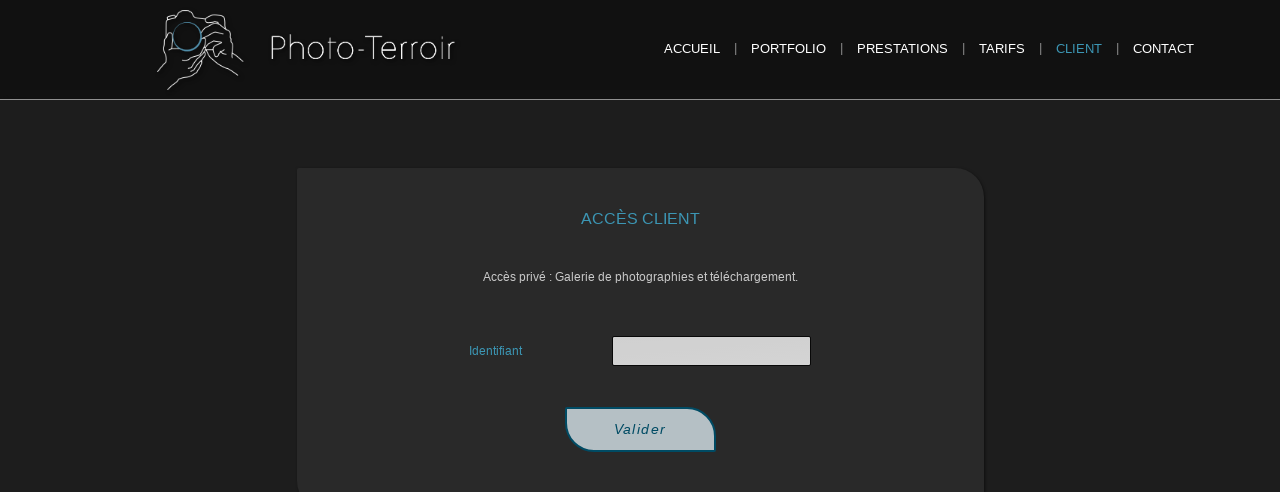

--- FILE ---
content_type: text/html; charset=utf-8
request_url: https://photo-terroir.fr/client/Client/Lequaiaraisins.php
body_size: 2293
content:

<!DOCTYPE html>
<html lang="fr"  id="Lequaiaraisins">
<head>
<meta http-equiv="Content-Type" content="text/html; charset=utf-8" />
<meta name="viewport" content="width=device-width" />
<link rel="preload" href="/include/terroir.woff2" as="font" type="font/woff2" crossorigin="anonymous">
<meta name="description" content="Photo-Terroir - Olivier Lemoine, Photographe Professionnel à Beaune, en Bourgogne. •• Reportage entreprise, domaine, vin, artisan" /><meta name="robots" content="noindex"><title>Photo-Terroir - Photographe à Beaune |
Accès Client</title>
<!-- Geographie -->
<meta name="geo.placename" content="Beaune" />
<meta name="geo.region" content="FR-21"/>
<meta name="geo.position" content="47.0225964;4.8368526" />
<meta name="ICBM" content="47.0225964,4.8368526" />

<!-- Favicon --> 
<!--<link rel="shortcut icon" href="/images/favicon/favicon.ico">-->
<link rel="apple-touch-icon" sizes="180x180" href="/images/favicon/apple-touch-icon.png">
<link rel="icon" type="image/png" sizes="32x32" href="/images/favicon/favicon-32x32.png">
<link rel="icon" type="image/png" sizes="16x16" href="/images/favicon/favicon-16x16.png">
<link rel="manifest" href="/images/favicon/site.webmanifest">
<link rel="mask-icon" href="/images/favicon/safari-pinned-tab.svg" color="#5494b1">
<meta name="apple-mobile-web-app-title" content="Photo-Terroir">
<meta name="application-name" content="Photo-Terroir">
<meta name="msapplication-TileColor" content="#5494b1">
<meta name="msapplication-config" content="/images/favicon/browserconfig.xml">
<meta name="theme-color" content="#5494b1">
<!-- End Favicon -->
<link href="https://photo-terroir.fr/include/style.css" rel="stylesheet" type="text/css" />
<!-- jQuery library -->
<script src="https://code.jquery.com/jquery-3.6.3.min.js"></script>

<!-- Fancybox -->
<script src="https://photo-terroir.fr/libraries/fancy-swipe/dist/jquery.fancybox.min.js"></script>

<link rel="stylesheet" type="text/css" href="https://photo-terroir.fr/libraries/fancy-swipe/dist/jquery.fancybox.css">

<!-- jQuery UI -->
<link rel="stylesheet" href="https://code.jquery.com/ui/1.13.2/themes/smoothness/jquery-ui.css">
<script src="https://code.jquery.com/ui/1.13.2/jquery-ui.js"></script> 

<!-- Scripts --> 
<script src="https://photo-terroir.fr/include/js/scripts.js"></script>
<!--Google search console-->
<!--<meta name="google-site-verification" content="TPkOVgMAARlgg_KEZJM7WtOFvOXS1gsYVwzCN8MBjeU" />-->

<!-- Google tag (gtag.js) -->
<script async src="https://www.googletagmanager.com/gtag/js?id=G-68PBPHDDYW"></script>
<script>
  window.dataLayer = window.dataLayer || [];
  function gtag(){dataLayer.push(arguments);}
  gtag('js', new Date());
  gtag('config', 'G-68PBPHDDYW');
</script>

<!-- Google tag (gtag.js) --- Ads -->
<script async src="https://www.googletagmanager.com/gtag/js?id=AW-16478928377">
</script>
<script>
  window.dataLayer = window.dataLayer || [];
  function gtag(){dataLayer.push(arguments);}
  gtag('js', new Date());

  gtag('config', 'AW-16478928377');
</script>

<!-- Open Graph (Facebook, LinkedIn, etc.) -->
<meta property="og:title" content="Photo-Terroir - Olivier Lemoine Photographe Accès Client" />
<meta property="og:description" content="Photographe à Beaune en Bourgogne - Entreprise, domaine, vin, artisan." />
<meta property="og:image" content="https://photo-terroir.fr/images/Photo-Terroir_Olivier-Lemoine.jpg" />
<meta property="og:url" content="https://photo-terroir.fr/client/Client/Lequaiaraisins.php" />
<meta property="og:type" content="website" />
<meta property="og:locale" content="fr_FR" />
</head>

<body>
<div class="pageentiere" >
<div id="bandeau" class="deroule bandeau-parallaxe">
	<div class="imgcentre"> <a href="https://photo-terroir.fr/"> <img src="https://photo-terroir.fr/images/phototerroir-logo140.png" alt="Photo-Terroir - Olivier Lemoine Photographe à Beaune" class="logo-parallaxe" id="logo" > </a> </div>
	<!--Menu déroulant-->

<header class="header-olouf " id="header-parallaxe-id"> <!-- SEO -->
  <div id="iconmenu" class="media-inf-529"> <span></span> <span></span> <span></span></div>
  <div class="menu-box enroule" id="menu-box-parallaxe-id">
    <nav id="branding-nav"> <!-- SEO -->
      <ul id="menu">
                <li class="accueilmenu">
        <div class="elementmenu" id="home-menu">
         <img class="icomenu" src="https://photo-terroir.fr/images/ico/home.png" alt="Icone de menu"/>
         <a href="https://photo-terroir.fr/" class="pagetransition">
           <span class="menu-txt">Accueil</span>
         </a>
          <span class="media-sup-929 opacity accueilmenu">|</span>
        </div>
        </li>
        <li>
        <div class="elementmenu" id="portfolio-menu">
          <img class="icomenu" src="https://photo-terroir.fr/images/ico/portfolio.png" alt="Icone de menu" /> 
		  <a href="https://photo-terroir.fr/portfolio.php" class=" pagetransition porti " >
		  	          <span class="menu-txt">Portfolio</span>
		  </a>
		</div>
        </li>

        <li>
            <div class="elementmenu" id="infos-menu"> <span class="media-sup-929 opacity">|</span>
             <img class="icomenu" src="https://photo-terroir.fr/images/ico/infos.png" alt="Icone de menu" />
              <a href="https://photo-terroir.fr/infos.php" class="pagetransition   " > 
               <span class="menu-txt">Prestations</span>
              </a>
            </div>
        </li>
		     <li>
            <div class="elementmenu" id="infos-menu"> <span class="media-sup-929 opacity">|</span>
          <img class="icomenu" src="https://photo-terroir.fr/images/ico/blog.png" alt="Icone de menu"/>
              <a href="https://photo-terroir.fr/tarifs.php" class="pagetransition   " > 
               <span class="menu-txt">Tarifs</span>
              </a>
            </div>
        </li>
        <li>
        <div class="elementmenu" id="client-menu"> <span class="media-sup-929 opacity">|</span>
          <img class="icomenu" src="https://photo-terroir.fr/images/ico/client.png" alt="Icone de menu" />
          <a href="https://photo-terroir.fr/client/client.php" class="pagetransition  active " >
           <span class="menu-txt">Client</span>
          </a>
        </div>
        </li>
        <li>
        <div class="elementmenu" id="contact-menu"> <span class="media-sup-929 opacity">|</span>
          <img class="icomenu" src="https://photo-terroir.fr/images/ico/contact.png" alt="Icone de menu"/>
          <a href="https://photo-terroir.fr/contact.php" class="pagetransition   " >
           <span class="menu-txt">Contact</span>
          </a>
        </div>
        </li>
      </ul>
    </nav>
  </div>
</header>
</div>
<!-- fin bandeau -->
<div id="contenulayer"> </div>
<div class="contenupage"  >
<div id="client"><form class="boiteblanche boitefixe client-connexion" method="post" action="#" id="formconnectclient">
    <div class="blockcentre">
        <h2 class="titre-client">Accès Client</h2>
    </div>
    <div class="onload">
        <p>Accès privé : Galerie de photographies et téléchargement.</p>
        <br>
        <br>
        <div class="p-label">
            <label class="label-client" id="identifiant">Identifiant</label>
            <input class="input-text" type="text" name="identifiant" id="loginclient" title="Identifiant / Login" value="" required />
        </div>
        <div class="p-label tohide">
            <label class="label-client" id="motdepasse">Mot de passe</label>
            <input class="input-password" id="motdepasse-input" type="password" name="motdepasse" title="Mot de passe / Password" required />
            <img id="eye" src="https://photo-terroir.fr/images/ico/hideeye.png">
        </div>
        <div id="messconnectclient" class="alerte-mess">
                    </div>

        <!-- .hidden -->
        <p>
            <input type="submit" value="Valider" id="submitconnectclient" title="Access" class="submit-centre" />
        </p>
    </div>
</form>
<div class="clearclient"></div></div><br />
</div>
<!-- class="contenupage"-->
<footer class="footer-olouf" id="footerparallax">
	<div class="page" id="footercont">
		<ul id="so-link">
			<li><a href="https://instagram.com/photo.terroir" class="pagetransition" target="_blank" id="in-link">Instagram</a></li>
			<li><a href="https://facebook.com/Photo.Terroir/" class="pagetransition"  target="_blank" id="fa-link">Facebook</a></li>
			<li><a href="https://www.linkedin.com/in/photo-terroir-photographe-beaune/" class="pagetransition"  target="_blank" id="li-link">LinkedIn</a></li>
			<li><a href="mailto:contact@photo-terroir.fr?subject=Contact%20Photo-Terroir.fr"  id="contact-link" class="pagetransition">Contact</a></li>
		</ul>
		<p class="mentions"> <a class="pagetransition design-link" href="https://photo-terroir.fr/mentionslegales.php">Mentions légales </a> | <span> Photo-Terroir - Photographe</span> | <span>Beaune, Bourgogne</span> | <a class="pagetransition design-link" href="https://photo-terroir.fr/photo-bouteille.php">Tuto Photos bouteilles</a> </p>
	</div>
	<!-- .page --> 
</footer>
</div>
<!-- .pageentiere-->
<span class="data-log" data-log="18.223.124.179"></span>

--- FILE ---
content_type: text/css
request_url: https://photo-terroir.fr/include/style.css
body_size: 17612
content:
@charset "utf-8"; /* CSS Document */
/* Photo-Terroir */
@font-face {
  font-family: terroir;
  src: url("/include/terroir.woff2") format("woff2");
  font-display: swap;
}
/* Var couleur */
:root {
  --canard: rgb(60 150 180);
  --terre: rgb(211 201 188);
  --canardmoyen: rgb(76 86 90);
  --canardclair: rgb(147 161 166);
  --canardsombre: rgb(0 132 162);
  --canardtressombre: rgb(0 75 100);
  --canardblanc: rgb(221 236 241);
}
/* Var nuances de gris */
:root {
  --blanc: rgb(255 255 255);
  --noir: rgb(0 0 0);
  --tressombre: rgb(18 18 18);
  --sombre: rgb(33 33 33);
  --peusombre: rgb(41 41 41);
  --moyen: rgb(81 81 81);
  --clair: rgb(229 229 229);
}

:root {
  --vert: #bbe2d1;
  --rouge: #e2667d;
  --rougesombre: #a6001f;
  --vertsombre: #799287;
}
/* Var elements*/
:root {
  --txt: rgb(200 200 200);
  --fond: rgb(29 29 29);
  --gradient: rgb(0 71 95), rgb(60 150 180 / 1);
}
/* Var autres*/
:root {
  --ombre: 1px 1px 3px rgba(0, 0, 0, 0.51);
  --ombredure: 3px 3px 2px rgba(0, 0, 0, 0.69);
  --radius: 2px 29px 2px 29px;
}
/* CSS Document */
/* Media queries < 529 px < 929px < */
/* page au dessus de 929px */
/* MEDIA */
@media all and (min-width: 929px) {
  .media-inf-929 {
    display: none;
  }
  .media-inf-529 {
    display: none;
  }
}
/* page entre 529 et 929 px*/
/* MEDIA */
@media all and (max-width: 929px) {
  .media-sup-929 {
    display: none;
  }
}
/* MEDIA */
@media all and (min-width: 529px) {
  .media-inf-529 {
    display: none;
  }
}
/* pages en dessous de 529px */
/* MEDIA */
@media all and (max-width: 529px) {
  .media-sup-929 {
    display: none;
  }
  .media-sup-529 {
    display: none;
  }
}
*,
*:focus,
*:hover {
  outline: none;
}
html {
  background: var(--noir);
}
body {
  font-family: Arial, sans-serif;
  font-size: 12px;
  color: var(--txt);
  cursor: default;
  word-wrap: break-word;
}
html,
body {
  /*pour positionner le footer en fin de page */
  margin: 0;
  padding: 0;
  min-width: 229px;
}
#contenulayer {
  z-index: 6;
}
a {
  color: inherit;
  text-decoration: none;
  transition: all 329ms ease;
}
a:hover {
  cursor: pointer;
}
a:visited {
  text-decoration: none;
}
a.active {
  /*pour le menu*/
  color: var(--canard);
}
a img {
  border: none;
}
.imgcentre {
  text-align: center;
}
@media all and (max-width: 529px) {
  .imgcentre {
    top: 2px;
    position: relative;
  }
}
h1 {
  text-align: center;
  color: var(--canardblanc);
  font-weight: normal;
  font-size: 1.4em;
  font-family: terroir, sans-serif;
  letter-spacing: 0.11em;
  line-height: 1.5;
  text-transform: uppercase;
}
h2 {
  text-align: center;
  font-size: 1.4em;
  text-transform: uppercase;
  font-weight: normal;
  padding-bottom: 12px;
  color: var(--blanc);
}
h3 {
  text-align: left;
  font-size: 1.2em;
  color: var(--canard);
  font-style: italic;
  margin: 5px 0px 2px 0px;
  font-weight: normal;
}
strong {
  font-weight: normal;
}
figure {
  margin: 0;
  padding: 0;
}
.italic {
  font-style: italic;
}
.gras {
  font-weight: bold;
  color: rgb(215 227 232);
}
.Mot {
  text-transform: capitalize;
}
.Majuscule {
  text-transform: uppercase;
}
.accentuation {
  color: var(--canardmoyen);
}
.nobreak {
  white-space: nowrap;
}
.noshadow {
  filter: drop-shadow(0px 0px 0px rgba(0, 0, 0, 0)) !important;
}
.align-left {
  text-align: left;
  padding: 29px;
}
.justify {
  text-align: justify;
  display: block;
}
.opacity {
  opacity: 0.5;
}
.clearfix {
  overflow: visible;
}
.boiteblanche {
  background: var(--canardclair);
  box-shadow: var(--ombre);
}
.boitefixe {
  display: block;
  text-align: center;
  max-width: 629px;
  max-width: 70%;
  min-width: 151px;
  margin: 29px auto;
  padding: 29px;
  border-radius: var(--radius);
}
/* MEDIA */
@media all and (max-width: 529px) {
  .boitefixe {
    margin: 29px 12px;
    max-width: 100%;
  }
}
.blockcentre {
  display: block;
  text-align: center;
  margin: auto;
}
.form {
  background: var(--sombre);
  max-width: 429px;
  margin: 29px auto;
  padding: 29px;
  border-radius: 2px;
  box-shadow: var(--ombre);
  min-width: 151px;
}
input:-webkit-autofill,
input:-webkit-autofill:hover,
input:-webkit-autofill:focus,
input:-webkit-autofill:active {
  -webkit-box-shadow: 0 0 0 30px white inset !important;
}
input[type="text"],
input[type="date"],
input[type="password"],
input[type="email"],
textarea {
  min-width: 169px;
  width: 29%;
  padding: 7px;
  font-family: Arial, sans-serif;
  font-size: 12px;
  background: linear-gradient(175deg, #fafafa, var(--blanc));
  border: 1px solid var(--noir);
  border-radius: 2px;
  opacity: 0.8;
}
input[type="date"] {
  transition: all 329ms ease;
  padding: 6px 10px;
  cursor: pointer;
  opacity: 0.8;
}
input[type="date"]:hover {
  opacity: 1;
}
.submit-centre {
  /*	display: block;*/
  display: flex;
  align-items: center;
  justify-content: center;
  text-align: center;
  padding: 1px 22px;
  margin: 29px auto;
  min-width: 151px;
  height: 45px;
  border: solid 2px var(--canard);
  border-radius: var(--radius);
  background: rgb(36 36 36 / 0%);
  color: var(--canardblanc);
  font-size: 1.15em;
  font-style: italic;
  letter-spacing: 0.1em;
  text-transform: none;
  transition: all 329ms ease;
}
.submit-centre:hover,
.submit-centre:active {
  cursor: pointer;
  background: rgb(36 36 36);
  min-width: 171px;
}
.readonly {
  cursor: default;
}
/* MEDIA */
@media all and (max-width: 929px) {
  input[type="text"],
  input[type="password"],
  input[type="email"] {
    text-align: center;
  }
}
.hidden {
  /* Toujours */
  display: block;
  position: absolute;
  visibility: hidden;
  max-height: 0px;
  opacity: 0;
}
.hide {
  /* jQuery */
  max-height: 0;
  opacity: 0;
  overflow: hidden;
}
.hideonload {
  opacity: 0;
  transform: scale(0.8);
}
.hideuponload {
  opacity: 0;
  transform: scale(0.7);
}
.showonload {
  opacity: 1;
  transform: scale(1);
  transition: all 929ms ease;
}
.display {
  display: none;
}
.show {
  transition: all ease 929ms;
  max-height: 100%;
  opacity: 1;
}
.flexcont {
  display: flex;
  flex-direction: row;
  justify-content: space-evenly;
}
@media all and (max-width: 929px) {
  .flexcont {
    flex-direction: column;
    margin: auto;
    max-width: 629px;
  }
}
.flexgauche {
  display: flex;
  flex-direction: column;
  margin: 0px 12px 0px calc(6% + 29px);
  justify-content: space-between;
}
.flexdroite {
  margin: 0px calc(6% + 29px) 0px 12px;
  display: flex;
}
.alerte-mess {
  display: block;
  color: rgb(77 174 207);
  font-size: 12px;
  text-align: center;
}
.titanic {
  float: none;
}
/*------------------------------------------------------
							HEADER
-------------------------------------------------------*/
.pageentiere {
  /* 	referent au footer, pour le repousser vers le bas*/
  position: relative;
  min-height: 100%;
}
.contenupage {
  /*! background-size: cover; */
  background: var(--fond);
  position: relative;
  top: 99px;
  margin-bottom: calc(129px + 99px);
  box-shadow: 0px 2px 10px 2px rgba(0, 0, 0, 0.51);
  min-height: calc(100vh - 229px);
  animation: fadein 829ms ease-in;
  border-bottom: solid 1px rgb(144 144 144);
}
/* MEDIA */
@media all and (max-width: 929px) {
  .contenupage {
    top: unset;
    margin-bottom: calc(129px);
  }
}
@media all and (max-width: 529px) {
  .pageentiere {
    border-radius: 2px;
    margin-top: 105px;
  }
}
@keyframes fadein {
  from {
    opacity: 0;
  }
  to {
    opacity: 1;
  }
}
.layer {
  position: fixed;
  display: block;
  width: 100vw;
  height: 100vw;
  top: 0;
  left: 0;
  right: 0;
  bottom: 0;
  background: var(--noir);
  z-index: 4;
  transition: all 829ms ease;
}
.bandeau-parallaxe {
  position: absolute;
  background: rgb(18 18 18 / 69%);
  backdrop-filter: blur(15px);
  border-bottom: solid 1px rgb(144 144 144);
  z-index: 5;
}
/* MEDIA */
@media all and (min-width: 929px) {
  .bandeau-parallaxe {
    height: 99px;
    width: 100%;
  }
  .bandeau-parallaxe-add {
    position: fixed;
    height: 39px;
    top: 0px;
    width: 100%;
    z-index: 5;
    box-shadow: 0px 4px 14px 0px rgb(0 0 0);
  }
}
/* MEDIA */
@media all and (max-width: 929px) {
  .bandeau-parallaxe {
    height: auto;
    position: relative;
    top: 0px;
    padding-bottom: 21px;
  }
}
/* MEDIA */
@media all and (max-width: 529px) {
  .bandeau-parallaxe {
    padding-bottom: 0px;
    position: fixed;
    width: 100%;
    box-shadow: 0px 4px 14px 0px rgb(0 0 0);
  }
}
/* Logos */
.contlogophototerroir {
  margin: 69px auto 21px auto;
}
.logophototerroir {
  width: 80vw;
  max-width: 400px;
}
#logo1 {
  max-width: 329px;
}
#logo {
  position: fixed;
  float: left;
  left: 12%;
  transition: filter ease 89ms;
  filter: drop-shadow(2px 2px 2px rgb(0 0 0));
  top: 10px;
  margin-left: 1px;
  max-height: 80px;
  z-index: 5;
}
/* MEDIA */
@media all and (max-width: 929px) {
  #logo {
    position: relative;
    float: none;
    left: 0;
    margin: auto;
  }
}
/* MEDIA */
@media all and (max-width: 529px) {
  #logo {
    left: -13vw;
    padding-bottom: 18px;
    margin-left: 10vw;
    max-width: calc(100vw - 23vw);
  }
  .bandeau-parallaxe-add #logo {
    margin-left: 0vw;
    transition: left ease 329ms;
    left: calc(5vw);
  }
  .bandeau-parallaxe-add .imgcentre {
    text-align: unset;
  }
}
/* fin Logos */
/* menu burger */
/* MEDIA */
@media all and (max-width: 529px) {
  .enroule {
    transition: all 729ms ease;
    max-height: 0em;
    overflow: hidden;
  }
  .deroule {
    max-height: 32em;
  }
}
.bandeau-parallaxe-add .imgcentre {
  max-height: 21px;
}
.bandeau-parallaxe-add .imgcentre {
  max-height: 10px;
}
#iconmenu {
  cursor: pointer;
  position: absolute;
  top: -56px;
  right: 5vw;
  height: 24px;
  width: 24px;
}
/* MEDIA */
@media all and (max-width: 529px) {
  #iconmenu.burger-parallaxe-add {
    position: fixed;
    margin-top: 20px;
    top: -10px;
  }
}
#iconmenu span {
  display: block;
  position: absolute;
  height: 3px;
  width: 100%;
  background: var(--canard);
  border-radius: 3px;
  opacity: 1;
  left: 0;
  transition: 529ms ease-in-out;
}
#iconmenu span:nth-child(1) {
  top: 0px;
}
#iconmenu span:nth-child(2) {
  top: 8px;
}
#iconmenu span:nth-child(3) {
  top: 16px;
}
#iconmenu:hover span {
  background: var(--canard);
}
#iconmenu.open span:nth-child(1) {
  top: 90%;
  transform: rotateZ(-180deg);
  opacity: 0;
}
#iconmenu.open span:nth-child(2) {
  transform: rotate(-135deg);
}
#iconmenu.open span:nth-child(3) {
  top: 33%;
  transform: rotate(-45deg);
  opacity: 1;
}
/*fin menu burger*/
.header-olouf {
  float: right;
  margin-right: 5%;
  margin-top: 29px;
}
/* MEDIA */
@media all and (max-width: 929px) {
  .header-olouf {
    float: none;
    margin-right: 0;
    margin-top: 12px;
    text-align: center;
  }
}
/* MEDIA */
@media all and (max-width: 529px) {
  .header-olouf {
    margin: 0px;
    position: relative;
  }
  .bandeau-parallaxe-add .header-olouf {
    margin-top: 31px;
  }
}
.accueilhead #menu #home {
  display: none;
}
.menu-box {
  display: inline-block;
  padding: 0px 12px;
  margin: auto;
  border-radius: 1px;
  position: relative;
}
/* MEDIA */
@media all and (min-width: 929px) {
  .menu-box-parallaxe {
    border: none;
    box-shadow: none;
    background: none;
    position: fixed;
    right: 5%;
    top: 0px;
  }
}
#menu {
  margin: 0;
  padding-left: 0px;
  list-style: none;
  color: var(--blanc);
  font-weight: lighter;
  position: relative;
  font: 13px/40px Arial, Helvetica;
  font-size: 1.1em;
  top: -1.5px;
}
.menu-box-parallaxe #menu {
  color: var(--blanc);
  font-size: 1em;
}
.elementmenu {
  display: unset;
}
#menu li {
  display: inline-block;
}
#menu .menu-txt {
  margin: 0px 10px;
  position: relative;
  top: 1.5px;
  text-transform: uppercase;
  text-decoration: none;
}
#menu a:hover {
  color: var(--canard);
}
/*  Menu deroulant */
#menu li:hover > ul {
  display: block;
}
/* MEDIA */
@media all and (max-width: 929px) and (min-width: 529px) {
  /*Header */
  header {
    margin: auto;
  }
  /* Entete - Menu deroulant */
  .menu-box {
    display: inline-block;
    padding: 0px 12px;
    margin: 10px auto 0px auto;
    border-radius: 2px;
    position: relative;
  }
  #menu {
    margin: 0;
    padding-left: 0px;
    list-style: none;
    color: #fff;
  }
  #menu .menu-txt {
    position: relative;
    margin: 0px 10px;
  }
  #menu a {
    text-transform: uppercase;
    transition: all 329ms ease;
  }
  #menu a:hover {
    color: var(--canard);
  }
  #menu .menu-txt:hover ul {
    display: block;
  }
}
/*  icones menu mobile */
.icomenu {
  display: none;
}
/* MEDIA */
@media all and (max-width: 529px) {
  /*Header */
  .pageentiere {
    border-radius: 2px;
    margin-top: 95px;
  }
  header {
    margin: auto;
  }
  /* Entete - Menu deroulant */
  .menu-box {
    display: block;
    padding: 0px;
    margin: auto;
    max-width: 100%;
  }
  #menu {
    border-top: 1px solid #d8d8d8;
    margin: 0;
    padding-left: 0px;
    list-style: none;
    color: #aaa;
  }
  #menu li {
    display: block;
  }
  #menu .menu-txt {
    position: relative;
    left: calc(50% - 29px);
    text-align: left;
    transition: 329ms background ease;
  }
  .elementmenu {
    display: inherit;
  }
  .icomenu {
    display: inherit;
    float: left;
    position: relative;
    z-index: 2;
    top: 10px;
    left: calc(50% - 51px);
  }
  /* fin icones menu mobile */
  #menu .menu-txt {
    display: block;
    position: relative;
    margin: 0px 0px;
  }
  #menu .menu-txt:active,
  .elementmenu:hover {
    background: #181818;
  }
  #menu a:hover,
  #menu a:active {
    color: var(--canard);
  }
  /* ombre sur le premier element du menu (index ou non) */
  #home {
    box-shadow: inset 0px 4px 3px -1px rgba(0, 0, 0, 0.1);
    padding-top: 3px;
  }
  .accueilhead #portfolio {
    box-shadow: inset 0px 4px 3px -1px rgba(0, 0, 0, 0.1);
    padding-top: 3px;
  }
  /*fin ombre*/
}
#menu li:hover ul {
  max-height: 10em;
  transition: 329ms all ease 129ms;
}
/* Menu deroulant - Sous-menu */
#menu ul {
  list-style: none;
  border: none;
  border-radius: 0px;
  padding: 0;
  position: absolute;
  max-height: 0em;
  z-index: 5;
  width: 169px;
  margin-top: -1px;
  margin-left: -6px;
  overflow: hidden;
  text-align: left;
  transition: 329ms all ease 129ms;
  box-shadow: 2px 3px 1px -2px rgba(0, 0, 0, 0.29);
}
/* MEDIA */
@media all and (min-width: 529px) {
  .accueilhead #menu ul {
    margin-left: -16px;
  }
}
/* MEDIA */
@media all and (min-width: 929px) {
  .menu-box-parallaxe #menu ul {
    top: 37px;
    box-shadow: 0px 5px 5px -3px rgba(0, 0, 0, 0.29);
  }
}
#menu li ul li {
  background: var(--noir);
  border: solid 1px rgba(214, 214, 214, 0.1);
  margin: 0;
  display: block;
}
/* MEDIA */
@media all and (max-width: 529px) {
  #menu li ul li {
    padding: 7px 0px;
  }
}
#menu ul li:first-child {
  margin-top: 2px;
  border-bottom: none;
  border-top: transparent 1px solid;
}
#menu ul .menu-txt:last-child {
  border-top: none;
}
#menu ul .menu-txt {
  padding: 12px;
  padding-left: 15px;
  height: auto;
  width: 116px;
  line-height: 1;
  display: inline-block;
  white-space: nowrap;
  float: none;
  font: bold 12px Arial, Helvetica;
  top: 0;
}
/* Entete - Menu deroulant - Retablissement du flottement */
#menu:after {
  visibility: hidden;
  display: block;
  font-size: 0;
  content: " ";
  clear: both;
  height: 0;
}
/* MEDIA */
@media all and (max-width: 529px) {
  #menu {
    margin: 0px;
    margin-top: 0px;
  }
  #menu ul {
    position: relative;
    width: 100%;
  }
  #menu li ul .menu-txt {
    padding: 8px;
    padding-left: 15px;
    background: var(--noir);
    border: none;
    display: block;
    position: relative;
    margin-left: -37px;
  }
  #menu li ul .menu-txt a {
    position: relative;
    left: 50%;
    margin-left: -80px;
  }
  #menu li ul li {
    transition: 329ms all ease;
  }
  #menu li ul li:hover *,
  #menu li ul li:hover {
    background: #424242;
  }
}
.titredepage {
  position: relative;
  top: 51px;
  padding: 12px 29px;
  margin: auto;
  margin-bottom: 89px;
  max-width: 60%;
  text-align: center;
  font-weight: normal;
  font-size: 1.4em;
  color: rgb(255 255 255);
  text-transform: uppercase;
  background: var(--canardmoyen);
  border-radius: 2px;
  box-shadow: var(--ombre);
  letter-spacing: initial;
  line-height: initial;
  font-family: Arial, Helvetica, sans-serif;
}
/* MEDIA */
@media all and (max-width: 529px) {
  .titredepage {
    margin: 5px;
    margin-bottom: 89px;
    max-width: 100%;
  }
}
/* ======== INDEX =========== */
#accueil .contenupage {
  text-align: center;
  padding-top: 1px;
  box-shadow: 0px 9px 10px -5px rgba(0, 0, 0, 0.29);
}
#accueil h1 {
  padding: 0 4vw;
  margin-top: 39px;
  margin-bottom: -2px;
}
h2#photographe {
  text-align: center;
  font-size: 1.6em;
  text-transform: unset;
  font-weight: normal;
  padding-bottom: 12px;
  color: var(--canardclair);
  font-family: terroir, sans-serif;
  letter-spacing: 0.11em;
  line-height: 1;
  padding: 0 4vw;
}
.indexdiv {
  min-height: 302px;
  width: 100%;
  height: 100%;
  display: table;
  padding-bottom: 69px;
}
.indexcentre {
  width: 100%;
  height: 100%;
  vertical-align: middle;
  display: table-cell;
}
.imgindex {
  /* PT */
  opacity: 0;
  width: 329px;
  height: auto;
  vertical-align: middle;
  margin: 51px auto;
  filter: drop-shadow(2px 2px 2px rgb(255 255 255));
}
/* MEDIA */
@media all and (max-width: 929px) and (min-width: 529px) {
  /* INDEX */
  .indexdiv {
    padding-bottom: 51px;
  }
  .imgindex {
    width: 429px;
  }
}
/* MEDIA */
@media all and (max-width: 529px) {
  /* INDEX */
  .indexdiv {
    padding-bottom: 29px;
  }
  .imgindex {
    width: 50%;
    max-width: 429px;
  }
}
.cont-accueil {
  min-width: 151px;
  max-width: 929px;
  padding: 29px 51px 69px 51px;
  margin: 51px auto;
  background: var(--peusombre);
}
@media all and (max-width: 929px) {
  .cont-accueil {
    margin: 51px 4%;
    padding: 21px 5% 69px 5%;
  }
}
/*  CAROUSEL  */
#car-cont {
  margin-top: 12px;
}
#car-cont .titredepage {
  max-width: 90%;
  box-shadow: none;
  margin-top: -29px;
}
#car {
  height: 50vh;
  max-width: 100%;
  display: flex;
  justify-content: center;
}
.car-lien {
  position: absolute;
  display: block;
  max-width: 100%;
  opacity: 0;
}
.carimg {
  margin: 5px auto;
  border-radius: 3px;
  box-shadow: var(--ombre);
  max-width: 100%;
  max-height: 50vh;
}
@media all and (max-width: 929px) {
  #car-cont {
    margin-top: 29px;
  }
  .car-lien {
    max-width: calc(100vw - 8% - 84px);
  }
}
#presentation {
  display: flex;
  flex-direction: column;
  justify-content: center;
  align-items: center;
  color: var(--blanc);
  text-align: justify;
  text-align-last: center;
}
#presentation .texte-accueil {
  max-width: 45%;
  padding: 12px;
  min-width: 220px;
}
#presentation h3 {
  text-align: center;
  color: var(--canardsombre);
  font-size: 1.7em;
  font-family: terroir, sans-serif;
  letter-spacing: 0.11em;
  font-style: normal;
}
#olivierlemoine {
  color: var(--blanc);
  padding: 51px;
}
#olivierlemoine figure {
  display: flex;
  justify-content: space-evenly;
}
#olivierlemoine .imgbio {
  flex-basis: 33%;
}
#olivierlemoine figcaption {
  display: flex;
  flex-direction: column;
  justify-content: center;
  flex-basis: 33%;
}
#olivierlemoine .accentuation {
  font-size: 1.7em;
  font-family: terroir, sans-serif;
  letter-spacing: 0.11em;
  line-height: 1.6em;
  padding: 8px 0;
  font-style: normal;
  color: var(--canardclair);
  color: var(--canardsombre);
}
/* MEDIA */
@media (max-width: 900px) {
  #olivierlemoine figure {
    display: flex;
    flex-direction: column;
    justify-content: space-evenly;
  }
}
/* Photographe Beaune */
#photographe-beaune-cont {
  padding-top: 12px;
}
#text-bourgogne-cont {
  text-align: justify;
  max-width: 540px;
  margin: auto;
}
/* INSTAGRAM */
.instalink .titredepage {
  box-shadow: none;
}
.instacont {
  text-align: center;
  margin: 51px auto 89px auto;
  display: grid;
  grid-template-columns: repeat(
    3,
    minmax(0, 225px)
  ); /* 3 colonnes avec largeur max de 200px */
  gap: 12px;
  justify-content: center;
}
.instacontimg {
  overflow: hidden;
  box-shadow: var(--ombre);
  cursor: pointer;
  aspect-ratio: 1 / 1; /* Forcer le carré */
  position: relative;
  width: 100%;
  max-width: 225px;
}
.instaimg {
  transition: 229ms all 0ms ease, transform 429ms;
  transform: scale(1);
  width: 100%;
  height: 100%;
  object-fit: cover;
  position: relative;
  z-index: 0;
}
/* MEDIA */
@media (max-width: 529px) {
  .instaimg {
    max-width: 34vw;
    max-height: 34vw;
  }
}
.instacontimg:hover .instaimg,
.instacontimg:active .instaimg {
  transform: scale(1.1);
  opacity: 0.89;
  filter: brightness(1.05) blur(1px);
}
.instalink:last-child {
  opacity: 0.9;
}
.instalink:last-child .instaimg:hover,
.instalink:last-child .instaimg:active {
  transform: scale(1);
  opacity: 1;
  filter: brightness(1.15) blur(0px);
}
.instacaption {
  max-height: 0px;
  overflow: hidden;
  max-width: 225px;
  padding: 0px;
  text-align: left;
  position: absolute;
  top: 0;
  color: #ffffff;
  text-shadow: 1px 1px 4px #000000ba;
  font-size: 0.95em;
  -webkit-mask-image: linear-gradient(to top, transparent 10%, black 30%);
  mask-image: linear-gradient(to top, transparent 10%, black 30%);
  transition: ease opacity 329ms, ease padding-top 429ms;
  opacity: 0;
}
.instacontimg:hover .instacaption,
.instacontimg:active .instacaption {
  max-height: 165px;
  max-height: 100%;
  height: 100%;
  padding: 6px 4px 2px 4px;
  background: linear-gradient(
    to bottom,
    rgb(0 0 0 / 40%) 0%,
    rgb(0 0 0 / 0%) 40%
  );
  opacity: 1;
}
.svginscaption {
  max-width: 20px;
  position: relative;
  display: block;
  top: 0px;
  padding: 0px 0 4px 0;
}
.info-important {
  text-align: justify;
  text-align-last: center;
  max-width: 369px;
  margin: 21px auto 0px auto;
  padding: 21px 51px 71px 51px;
  min-width: 151px;
}
/* MEDIA */
@media (max-width: 929px) {
  .info-important {
    margin: 51px auto;
    padding: 21px;
  }
}
/* ------------------------Reste du portfolio ------------------------- */
#portfolio {
  overflow-y: scroll;
}
#table {
  display: flex;
  flex-direction: column;
}
#table .titredepage {
  margin: auto;
  margin-bottom: 69px;
  width: 69vw;
  padding: 12px 2px;
  font-variant: small-caps;
  text-transform: capitalize;
}
/* MEDIA */
@media all and (max-width: 529px) {
  #table .titredepage {
    margin-bottom: 51px;
    padding: 12px 10px;
  }
}
#section-Artistes {
  order: 1;
}
#section-Domaines-Viticoles {
  order: 0;
}
#section-Shootings-et-Mariages {
  order: 2;
}
.section {
  width: 69%;
  margin: 21px auto;
  padding: 1px 02px;
  background: rgba(255, 255, 255, 0.89);
  box-shadow: var(--ombre);
  border-radius: 2px;
}
.section-titre {
  /*Texte nom de la section */
  font-size: 1.3em;
  color: var(--canard);
  text-transform: uppercase;
  font-weight: normal;
  margin-top: 29px;
}
.cont-album-nav {
  box-shadow: 1px 10px 50px rgba(0, 0, 0, 0.21);
  border-radius: 3px;
  overflow: hidden;
}
.conteneur-album-cat {
  display: inline-block;
  margin: 29px;
  vertical-align: top;
  text-align: center;
}
.conteneur-cat {
  background: rgb(119 135 141);
  box-shadow: var(--ombre);
  padding: 8px 0px 8px 0px;
  margin: -3px auto 0px auto;
  position: relative;
  z-index: 2;
  /* 2 = max, 3 = au dessus sous-menu*/
  display: flex;
  align-items: center;
  justify-content: center;
  min-height: 39px;
  width: inherit;
  max-width: min-content;
  min-width: 100%;
  flex-direction: column;
}
.conteneur-cat-loca {
  background: var(--canardmoyen);
  background: rgb(119 135 141);
  padding: 0px 0px 6px 0px;
  margin: -0px auto 0px auto;
  position: relative;
  z-index: 2;
  /* 2 = max, 3 = au dessus sous-menu*/
  display: flex;
  align-items: center;
  min-height: 16px;
  width: inherit;
  max-width: min-content;
  min-width: 100%;
  flex-direction: column;
}
#cont-album .conteneur-cat {
  box-shadow: unset;
  margin-bottom: 0;
  width: 139px;
  min-height: 22px;
}
.albumimg {
  transition: all 329ms ease;
  box-shadow: 1px 3px 2px rgb(0 0 0 / 21%);
  opacity: 1;
}
#cont-album .albumimg {
  width: calc(139px + 8px);
  height: 100px;
  object-fit: cover;
  box-shadow: unset;
  filter: grayscale(0.5);
  opacity: 1;
}
.cat {
  display: flex;
  color: var(--blanc);
  text-align: center;
  overflow-wrap: break-word;
  margin: 0px 8px 2px 8px;
  font-size: 1.1em;
  font-family: terroir, sans-serif;
  letter-spacing: 0.11em;
  line-height: 1.3;
  padding: 0;
  text-transform: initial;
}
.cat-loca {
  color: rgb(75 81 85);
  display: block;
  overflow-wrap: break-word;
  text-align: center;
  margin: 0px 8px 3px 8px;
  font-size: 0.95em;
  font-family: terroir, sans-serif;
  letter-spacing: 0.11em;
  line-height: 1.2;
  font-style: initial;
  font-weight: bold;
}
#cont-album .cat-loca {
  margin: 12px 8px 8px 8px;
  font-size: 1.1em;
}
/* MEDIA */
@media all and (max-width: 929px) {
  .section {
    max-width: 85%;
    margin: 29px auto;
    padding: 21px 10px;
  }
  .section-titre {
    margin-top: 0px;
    margin-bottom: 21px;
  }
  .conteneur-album-cat {
    margin: 6px 8px;
    min-width: 0px;
  }
  .albumimg {
    max-width: 100%;
    text-align: center;
  }
  .conteneur-cat {
    margin-bottom: 5px;
  }
}
/* MEDIA */
@media all and (max-width: 529px) {
  .section {
    max-width: 100%;
  }
  .cont-miniatures-client {
    display: flex;
    justify-content: space-between;
    flex-direction: row;
  }
}
.albumimg:hover {
  opacity: 1;
  box-shadow: 1px 3px 2px #000;
}
/*--------------------------------------------------

								ALBUMS
---------------------------------------------------*/
.box-titrealbum {
  padding: 29px 0 0 0;
}
.titrealbum {
  font-weight: normal;
  color: var(--blanc);
  margin: auto;
  margin-bottom: 0px;
  padding: 50px;
  max-width: 50%;
  font-size: 1.8em;
  font-family: terroir, sans-serif;
  letter-spacing: 0.11em;
  line-height: 1.2;
  padding-bottom: 60px;
  text-transform: unset;
}
.boximg {
  text-align: center;
  margin: auto;
  width: 69%;
  padding-top: 29px;
}
#cont-album .boximg {
  display: flex;
  justify-content: space-evenly;
  flex-direction: column;
  width: 80%;
}
/* MEDIA */
@media all and (min-width: 929px) {
  .boximg {
    width: 80vw;
  }
}
/* MEDIA */
@media all and (max-width: 929px) {
  .boximg {
    width: 97%;
  }
  #cont-album .boximg {
    flex-wrap: wrap;
  }
  #act {
    display: block;
  }
}
/* MEDIA */
@media all and (max-width: 529px) {
  #act {
    opacity: 0;
  }
}
.article {
  padding: 29px;
  background: rgba(255, 255, 255, 0.8);
  border-radius: 2px;
}
#cont-album .article {
  order: 1;
  padding: 0;
  background: none;
}
.miniature-cont {
  display: inline-block;
  margin: 1em;
}
#cont-album.miniature-cont {
  display: unset;
  margin: unset;
}
.cont-prevnext {
  order: 2;
  margin: 21px 0 21px 0;
  display: flex;
  justify-content: space-between;
  align-items: center;
}
#prev,
#next {
  padding: 9px 0;
  color: var(--noir);
  height: fit-content;
  min-width: 120px;
  max-width: 180px;
  position: -webkit-sticky;
  position: sticky;
  top: 71px;
  margin: 0px;
}
#prev {
  order: 2;
  margin-left: -34px;
}
#act {
  order: 3;
  color: #697f90;
  font-size: 2em;
}
#next {
  order: 4;
  margin-right: -34px;
}
#cont-album .albumlien {
  display: flex;
  align-items: center;
}
#cont-album .albumlien:hover .albumimg {
  filter: grayscale(0);
}
.fleche-lat {
  display: block;
  background: var(--noir);
  min-width: 25px;
  max-width: 25px;
  margin: 0px 4px;
  height: 25px;
  border-radius: 13px;
  position: relative;
  /*shadow*/
  box-shadow: 1px 10px 50px rgba(0, 0, 0, 0.21);
}
.fleche-lat:before {
  content: "<";
  top: calc(50% - 10px);
  position: relative;
  font-weight: bold;
  font-size: 1.4em;
  color: #697f90;
}
#next .fleche-lat {
  position: relative;
  order: 2;
}
#next .fleche-lat:before {
  content: ">";
  left: 1px;
}
.cont-miniatures {
  display: flex;
  justify-content: center;
  width: 100%;
  flex-wrap: wrap;
}
#cont-album .lien-miniatures {
  line-height: 0;
  overflow: hidden;
  z-index: 1;
  margin: 1.1em;
  border-radius: 3px;
  box-shadow: 1px 1px 2px rgba(0, 0, 0, 0.21);
}
@media all and (max-width: 929px) {
  .masonry .cont-miniatures {
    flex-direction: column;
    align-items: center;
  }
  .masonry .lien-miniatures {
    width: fit-content;
  }
}
#cont-album .lien-miniatures.image-png {
  filter: drop-shadow(10px 10px 10px rgb(0 0 0 / 75%));
  box-shadow: unset;
  overflow: visible;
}
.miniatureimg {
  /*photo dans les pages "album" */
  text-align: center;
  opacity: 1;
  transition: all 329ms ease;
  box-shadow: rgba(0, 0, 0, 0.5) 1px 1px 2px 0px;
  max-width: 100%;
  max-height: 50vh;
}
#cont-album .miniatureimg {
  position: relative;
  border-radius: 3px;
}
#cont-album .image-png .miniatureimg {
  box-shadow: unset;
}
.miniatureimg:hover {
  opacity: 0.89;
}
#cont-album .miniatureimg:hover {
  opacity: 1;
  z-index: 1;
  position: relative;
  filter: brightness(0.7);
  transform: scale(1.15);
}
#cont-album .image-png .miniatureimg:hover {
  filter: brightness(1);
}
.cont-bottom-article {
  display: flex;
  justify-content: center;
  width: 100%;
  flex-wrap: wrap;
}
#gallery .miniatureimg {
  width: 100%;
}
.legendealbum {
  display: inline-block;
  padding: 10px 29px;
  margin: auto;
  margin-top: 15px;
  text-align: center;
  max-width: 100%;
  border-radius: 5px;
  box-shadow: var(--ombre);
  background: var(--canardmoyen);
}
#cont-album .legendealbum {
  border-radius: 0px;
  box-shadow: 1px 10px 50px rgba(0, 0, 0, 0.21);
  position: relative;
  z-index: 1;
  padding: 21px 29px;
  margin: 29px auto;
  width: 100%;
}
/* MEDIA */
@media all and (max-width: 929px) {
  .legendealbum {
    max-width: 100%;
  }
}
/************** Iso *************/
.cont-cont-iso {
  width: 100%;
  margin: 0 auto 12px auto;
  max-width: 89%;
  padding-top: 29px;
  z-index: 4;
  box-shadow: 0px 0px 10px 0px var(--fond);
  position: sticky;
  top: 12px;
}
#cont-buttons-iso {
  position: relative;
  display: flex;
  justify-content: center;
  flex-wrap: wrap;
  background: var(--canardmoyen);
  backdrop-filter: blur(3px);
  box-shadow: var(--ombre);
  padding: 8px;
}
#modeleclient .cont-cont-iso {
  margin: 4px auto 0px auto;
}
@media all and (max-width: 929px) {
  .cont-cont-iso {
    padding-top: 10px;
    position: sticky;
    top: -14px;
  }
}
@media all and (max-width: 529px) {
  .cont-cont-iso {
    position: relative;
    max-width: 99%;
    top: 5px;
  }
}
.button-iso {
  min-width: unset;
  padding: 10px 3px;
  opacity: 1;
  letter-spacing: 2px;
  font-size: 1.2em;
  background: none;
  border: none;
  box-shadow: none;
  text-transform: capitalize;
  cursor: pointer;
  position: relative;
  color: var(--blanc);
}
.button-iso:hover,
.button-iso:focus {
  color: var(--blanc);
  transition: all ease 129ms;
}
button:disabled,
button[disabled] {
  color: var(--blanc);
}
.button-iso:after {
  position: absolute;
  top: 100%;
  left: calc(50%);
  width: 0px;
  height: 1px;
  transform: translateY(-10px);
  background: var(--canard);
  content: "";
  opacity: 0;
  transition: all ease 329ms;
}
.button-iso:hover:after,
.button-iso:focus:after {
  height: 1px;
  opacity: 1;
  left: calc(4px);
  transform: translateY(-7px);
  width: calc(100% - 9px);
}
.button-iso-barre {
  color: var(--canard);
  padding: 10px 3px;
  font-size: 1.35em;
  font-weight: normal;
  top: 1px;
  position: relative;
}
.iso-checked {
  color: var(--canard) !important;
  /*surpasse le "disabled"*/
}
#active .liste:after {
  transition: all ease 229ms 129ms;
  position: absolute;
  top: 100%;
  background: var(--blanc);
  content: "";
  left: calc(1vw);
  height: 1px;
  opacity: 1;
  transform: translateY(-4px);
  width: calc(100% - 2vw);
}
#cont-iso,
.cont-miniatures-client {
  max-width: 80vw;
  display: flex;
  justify-content: center;
  flex-wrap: wrap;
  margin: 0 auto;
  padding: 0;
  overflow: hidden;
}
#cont-iso {
  margin: 29px auto;
}
.cont-miniatures-client > .barresep:last-child {
  display: none;
}
@media all and (max-width: 929px) {
  #cont-iso,
  .cont-miniatures-client {
    justify-content: center;
    flex-direction: column;
  }
  .element-iso {
    margin: auto;
  }
}
.element-iso {
  flex-grow: 0;
  flex-shrink: 0;
  flex-basis: auto;
}
.barresep {
  width: 50%;
  background: var(--canardmoyen);
  height: 1px;
  margin: 29px 25%;
}
.barreseplarge {
  width: 100%;
  background: var(--canardmoyen);
  height: 1px;
  margin: 29px 0 0px 0;
  order: 2;
}
.showiso {
  transform: scale(1);
  opacity: 1;
  transition: all ease-in 429ms;
  position: relative;
  top: 0px;
}
.showisobis {
  max-width: 100%;
  max-height: 100%;
}
.hideiso {
  transform: scale(0.39);
  opacity: 0;
  transition: all ease-in 429ms;
  position: relative;
  top: -200px;
}
.hideisobis {
  max-width: 0;
  max-height: 0;
  margin: 0;
  padding: 0;
}
.car-lien {
  opacity: 1;
}
/*-----------------------------------------------------------
							GALERIE
-----------------------------------------------------------*/
.titregalerie {
  margin-bottom: 21px;
}
.miniatureimg-galerie {
  /*photo dans les pages "album" */
  text-align: center;
  opacity: 1;
  transition: opacity 329ms ease;
  max-width: 100%;
}
.miniatureimg-galerie:hover {
  opacity: 0.89;
}
.miniature-cont-galerie {
  margin: 0px;
  display: inline-block;
}
/* MEDIA */
@media all and (max-width: 529px) {
  .miniatureimg-galerie {
    min-width: 10%;
  }
  .miniature-cont-galerie {
    margin: 15px;
    display: block;
    max-width: 100%;
  }
}
.article-galerie {
  background: 000;
  text-align: center;
}
/*-----------------------------------------------------------

							BIO
-----------------------------------------------------------*/
#bio {
  padding: 0 29px;
}
@media all and (max-width: 529px) {
  #bio {
    padding: 0 6px;
  }
}
#bio h1 {
  margin-bottom: 69px;
}
#bio.deal .flexcont {
  display: flex;
  flex-direction: row;
  justify-content: center;
  gap: 29px;
  margin: 29px auto;
  max-width: 2000px;
  min-height: 75vh;
}
.deal .flex-images,
.deal .flex-texte {
  padding: 21px 0;
  flex-grow: 1;
}
.flex-images {
  max-width: 55vw;
  width: 55vw;
  flex-direction: column;
  background: rgb(103 116 120);
}
.flex-texte {
  max-width: 45vw;
  width: 45vw;
}
@media all and (max-width: 929px) {
  .flex-texte {
    order: 1;
  }
  .flex-images {
    order: 2;
  }
}
.flexdroite .cadrebio {
  display: flex;
  flex-direction: column;
  justify-content: space-evenly;
}
.cadrebio {
  min-width: 229px;
  margin: 12px;
  padding: 41px 59px;
  text-align: justify;
  border-radius: var(--radius);
}
.deal .cadrebio {
  display: flex;
  flex-direction: column;
  align-items: center;
  justify-content: center;
  margin: 0px;
  padding: 21px;
  min-height: unset;
  min-height: 100%;
  max-width: 1000px;
  flex-wrap: wrap;
}
@media all and (max-height: 700px) {
  /* max height media*/
  .deal .cadrebio {
    min-height: 100%;
    height: initial;
    max-height: initial;
  }
  .deal .cadrebio.flex-images {
    min-height: 80vh;
  }
}
@media all and (max-width: 929px) {
  .deal .cadrebio {
    height: 100%;
  }
}
#devis {
  margin: 0px calc(6% + 29px);
  color: var(--blanc);
}
#devis .cadrebio {
  padding: 5vh 129px;
  margin: auto;
  max-width: 1000px;
  font-size: 1.1em;
}
#devis .boitefixe {
  max-width: 1000px;
  margin: 51px auto;
  padding: 5vh 129px;
  box-sizing: unset;
}
.tarif-txt {
  max-width: 629px;
  margin: 0 auto;
  text-align: justify;
  text-align-last: center;
}
/* MEDIA */
@media all and (max-width: 929px) {
  #bio.deal .flexcont {
    margin: 21px auto;
    padding: 1px 0;
    flex-direction: column;
  }
  #bio .flexgauche {
    margin: auto;
    width: unset;
  }
  #bio .flexdroite {
    margin: auto;
    width: unset;
  }
  .flex-images,
  .flex-texte {
    padding: 29px 0;
    flex-grow: 1;
  }
  .flex-images,
  .flex-texte {
    max-width: 100%;
    width: 100%;
  }
  #devis {
    margin: auto;
    max-width: 629px;
  }
  #devis .cadrebio {
    padding: 41px 29px;
  }
}
#iframedevis {
  min-height: 50vh;
  display: flex;
  justify-content: center;
  align-items: center;
  font-size: 2.4em;
  font-family: terroir, sans-serif;
  letter-spacing: 0.11em;
  line-height: 1.2;
  color: var(--canardmoyen);
}
/* MEDIA */
@media all and (max-width: 529px) {
  .cadrebio {
    padding: 29px;
  }
  .flex-images,
  .flex-texte {
    padding: 0;
  }
  .deal .cadrebio {
    height: unset;
    justify-content: center;
    padding: 21px 0; /*petit écran : 0*/
  }
}
.deal .bio-p {
  max-width: 249px;
  padding: 18px;
  line-height: 1.5em;
  font-size: 1.1em;
}
.deal ul {
  padding-left: 21px;
}
.deal li {
  padding: 4px 0;
}
.imgbio img {
  width: 100%;
  max-width: 300px;
  border-radius: 29px;
}
/* MEDIA */
@media all and (max-width: 529px) {
  .imgbio img {
    padding: 0px;
  }
}
.imgbio:hover {
  opacity: 1;
}
.deal .submit-centre {
  border: solid 2px var(--canardtressombre);
  background: rgb(168 182 187);
  color: var(--canardtressombre);
}
.deal .submit-centre:hover {
  background: var(--canardblanc);
  padding: 1px 29px;
}
.cont-cont-double-img {
  height: 100%;
  max-height: 100%;
}
.cont-double-img {
  position: relative;
  flex-direction: column;
  display: flex;
  align-items: center;
  justify-content: center;
  overflow: hidden;
  height: 100%;
}
.double-img {
  max-width: 80%;
  filter: drop-shadow(var(--ombredure));
  position: relative;
  max-height: 250px;
  will-change: transform;
}
.double-img1 {
  top: 0px;
  left: 30px;
  z-index: 2;
}
.double-img2 {
  z-index: 1;
  top: 10px;
  left: -15px;
}
.double-img3 {
  z-index: 2;
  top: 15px;
  left: 60px;
}
.double-img4 {
  z-index: 1;
  top: 15px;
  left: -30px;
}
#photos-bouteilles-infos .double-img1 {
  top: -30px;
  left: 30px;
  z-index: 2;
}
@media all and (max-width: 529px) {
  .double-img1 {
    left: 0px;
  }
}
.parallaxe-bio {
  min-height: 100%;
}
.parallaxe-bio a {
  width: 100%;
  height: 100%;
}
.parallaxe-bio .double-img img {
  transition: transform 0.5s ease-out;
}
.parallaxe-bio .double-img img.top {
  top: -10%; /* Commence légèrement en dehors du cadre visible */
}
.parallaxe-bio .double-img img.bottom {
  bottom: -10%; /* Commence légèrement en dehors du cadre visible */
}
#site-vin-bourgogne {
  /*richoux*/
  width: unset;
  height: unset;
}
.bio {
  /* span */
  color: var(--blanc);
  font-family: Arial, Helvetica, sans-serif;
  font-size: 12px;
  margin: 0;
  padding: 0;
}
.deal .bio {
  font-size: 13px;
}
.bioparagraphe {
  display: block;
  padding: 0px 10px 0px 10px;
}
#bio h2 {
  text-align: center;
  color: var(--canardmoyen);
  font-weight: bold;
  font-size: 2.4em;
  font-family: terroir, sans-serif;
  letter-spacing: 0.11em;
  line-height: 1.2;
  padding: 29px 0 12px 0;
  text-transform: unset;
  margin-top: 21px;
}
#bio h3 {
  text-align: left;
  font-size: 1.2em;
  color: rgb(32 57 68);
  font-style: italic;
  margin: 6px 0px 6px 12px;
  font-weight: bold;
}
#bio.deal h3 {
  text-align: center;
  margin: 6px 0px;
  font-style: unset;
  font-size: 1.5em;
  font-family: terroir, sans-serif;
  letter-spacing: 0.11em;
  line-height: 1.2;
}
#lienviti {
  text-decoration: underline;
}
#bio .infos {
  text-align: center;
}
/* MEDIA */
@media all and (max-width: 929px) {
  #bio .societe {
    display: block;
  }
}
#boxsites {
  display: flex;
  justify-content: space-evenly;
  flex-wrap: wrap;
}
/* MEDIA */
@media all and (max-width: 929px) {
  #boxsites {
    flex-wrap: wrap;
  }
}
.siteslink {
  display: block;
  padding: 12px 4px;
  margin: 0 auto;
  position: relative;
}
.siteslink:first-child {
  padding-left: 0;
  cursor: default;
}
.siteslink:last-child {
  padding-right: 0;
}
#boxsites .boximg {
  text-align: unset;
  margin: auto;
  width: unset;
  height: 50%;
  overflow: hidden;
  box-shadow: var(--ombre);
  border: 1px solid var(--noir);
  padding: 0;
}
.sites {
  max-width: 129px;
  opacity: 0.69;
  position: relative;
  transition: all ease-in-out 529ms;
  transform: translateY(0%);
  margin-bottom: -40%;
}
.siteslink:hover .sites {
  opacity: 1;
  transform: translateY(-37%);
  transition: all ease-in-out 1229ms;
}
/* MEDIA */
@media all and (max-width: 929px) {
  #boxsites .boximg {
    height: 80%;
  }
  .sites {
    margin-bottom: -53%;
    max-width: 229px;
  }
  .siteslink:hover .sites {
    transform: translateY(-50%);
  }
}
#boxsites figcaption {
  text-align: center;
  padding: 12px 0;
  max-width: 100%;
  max-width: -moz-fit-content;
  max-width: fit-content;
  margin: auto;
}
#devis-button {
  margin: 21px 29px 51px 29px;
  margin: 21px auto 51px auto;
  display: flex;
  width: 100%;
  max-width: 2000px;
  box-sizing: border-box;
}
/*--------------------------------------------------
						 INFOS PRESTA 
--------------------------------------------------*/
.presta .cadrebio {
  position: relative;
  top: 34px;
  max-width: 1500px;
  margin: 12px auto;
  width: calc(100% - 24px);
  box-sizing: border-box;
}
.presta .cadrebio:last-child {
  margin-bottom: 69px;
}
.presta .flexgauche {
  min-width: 329px;
  max-width: 451px;
  margin: 29px 0;
}
.presta .flexdroite {
  min-width: 329px;
  width: 80%;
  max-width: 511px;
  margin: 29px 0;
  justify-content: center;
}
@media all and (max-width: 929px) {
  .presta .flexcont {
    align-items: center;
  }
  .presta .flexgauche {
    order: 1;
  }
  .presta .flexdroite {
    margin: 51px 0 0 0;
    min-height: 200px;
  }
}
/* MEDIA */
@media all and (max-width: 529px) {
  .presta .cadrebio {
    padding: 29px 0px;
  }
}
.presta h1 {
  font-size: 2em;
  padding: 12px;
}
.box-presta li {
  font-size: 1.1em;
}
.h2-presta {
  text-align: center;
  color: var(--canardmoyen);
  font-weight: bold;
  font-size: 2.8em;
  font-family: terroir, sans-serif;
  letter-spacing: 0.11em;
  line-height: 1.2;
  padding-bottom: 0px;
  text-transform: unset;
  margin-top: 0;
  margin-bottom: 50px;
}
.h3-presta {
  text-align: left;
  font-size: 1.4em;
  color: var(--canardmoyen);
  font-style: italic;
  margin: 29px 12px 12px 12px;
  font-weight: bold;
}
/* MEDIA */
@media all and (max-width: 529px) {
  .h2-presta {
    margin: 0px 29px 50px 29px;
  }
  .h3-presta {
    font-size: 1.5em;
    margin: 29px 6px 6px 6px;
  }
}
.presta .flexcont {
  overflow: hidden;
}
.presta .flexcont:nth-child(odd) {
  background: rgb(136 151 156);
}
.presta .flexcont:nth-child(even) {
  background: rgb(162 177 183);
}
.box-presta {
  padding: 29px;
}
/* MEDIA */
@media all and (max-width: 529px) {
  .box-presta {
    padding: 0px 12px 29px 12px;
    min-height: 50vh;
    display: flex;
    flex-direction: column;
    justify-content: space-evenly;
  }
}
.intro-presta {
  text-align: center;
  line-height: 2.21em;
}
.etape-presta {
  color: var(--canardblanc);
  font-size: 1.6em;
  font-family: terroir, sans-serif;
  letter-spacing: 0.1em;
  line-height: 1.2;
  margin: 0px 0px 0px -14px;
  padding-bottom: 16px;
  text-shadow: 1px 1px 1px #0000004f;
}
.accroche {
  font-variant: small-caps;
  padding: 18px 6px;
  font-size: 1em;
  font-style: italic;
}
.submit-presta {
  max-width: 18vw;
}
.box-presta ol {
  list-style: none;
  counter-reset: item;
  position: relative;
}
.box-presta ol .accroche {
  position: relative;
  padding: 12px 6px 29px 0px;
}
.box-presta ol li {
  padding-right: 21px;
  position: relative;
  left: 20px;
}
.box-presta ol li:before {
  margin-right: 0px;
  content: counter(item);
  background: #4f74a1;
  border-radius: 100%;
  color: white;
  width: 1.2em;
  text-align: center;
  display: inline-block;
  position: absolute;
  left: -24px;
}
.box-presta li {
  padding: 06px 0px;
  counter-increment: item;
  margin-bottom: 8px;
}
#reportages .box-presta li {
  display: flex;
  align-items: center;
}
.box-presta .emoji {
  width: 21px;
  margin-right: 12px;
  font-size: 1.1em;
  display: flex;
  flex-direction: row;
  justify-content: center;
  text-align: center;
}
.box-presta .second-li {
  padding: 0;
  margin: 0 0 8px 12px;
  display: list-item;
}
@media all and (max-width: 529px) {
  .box-presta ul {
    margin: 0;
    padding: 0px 26px;
  }
  .box-presta li {
    margin: 0;
    padding: 6px 0px 6px 0px;
  }
}
#etapes-packshot ol {
  display: flex;
  margin: 0;
  padding: 0;
  gap: 8px;
  justify-content: space-evenly;
}
#etapes-packshot .box-presta {
  margin: 0 0px 0 0;
  padding: 0 6px 21px 6px;
  text-align: left;
  background: #323b5e2b;
  min-height: unset;
}
/* MEDIA */
@media all and (max-width: 929px) {
  #etapes-packshot ol {
    justify-content: center;
    flex-wrap: wrap;
  }
  #etapes-packshot .box-presta {
    flex-basis: 20%;
    min-width: 180px;
    max-width: 240px;
  }
}
@media all and (max-width: 549px) {
  #etapes-packshot ol {
    flex-direction: column;
    align-content: center;
    gap: 18px;
  }
  #etapes-packshot .box-presta {
    flex-basis: 100%;
    min-width: 180px;
    max-width: 260px;
    padding: 0 21px 21px 21px;
  }
}
#etapes-packshot ul {
  margin: 0 0 0 20px;
  padding: 0;
}
#etapes-packshot li {
  padding-top: 20px;
  display: list-item;
}
#etapes-packshot .etape-presta {
  color: var(--canardblanc);
  font-family: terroir, sans-serif;
  letter-spacing: 0.1em;
  line-height: 1.2;
  text-shadow: 1px 1px 1px #0000004f;
  font-size: 1.6em;
  margin: -12px 5px 0px 30px;
  padding-bottom: 2px;
  height: 80px;
}
@media all and (max-width: 929px) {
  .btlle-svg {
    margin: auto;
    height: 200px;
  }
}
@media all and (max-width: 529px) {
  #etapes-packshot .etape-presta {
    padding: 30px 0 20px 0;
    height: unset;
  }
}
.presta .boximg {
  width: 100%;
}
.presta .cont-miniatures {
  display: flex;
  justify-content: center;
  flex-wrap: wrap;
}
.presta .miniatureimg {
  filter: drop-shadow(5px 5px 5px rgb(0 0 0 / 75%));
  box-shadow: unset;
  padding-bottom: 10px;
}
.btlle-svg {
  max-width: 100%;
}
/*--------------------------------------------------
						 Photos soi meme  
--------------------------------------------------*/
#self-packshot .flexdroite,
#self-packshot .flexgauche {
  flex-direction: column;
  text-align: justify;
  padding: 0 18px;
  min-width: 269px;
}
#self-packshot .contenupage {
  padding-top: 29px;
}
#self-packshot .h2-presta {
  padding: 51px;
  margin: auto;
}
#self-packshot .h3-presta {
  padding-top: 0px;
  text-align: center;
}
#self-packshot .bio {
  font-size: 1.1em;
}
#self-packshot .first {
  text-align: justify;
  text-align-last: center;
  padding-bottom: 51px;
  max-width: 600px;
  margin: auto;
}
#self-packshot .last {
  padding: 51px 0;
  text-align: center;
}
#self-packshot .accroche {
  font-size: 1.25em;
  min-width: 220px;
  max-width: 50vw;
  padding: 51px 0;
  margin: auto;
  font-variant: unset;
}
#self-packshot .submit-centre {
  font-size: 1em;
  text-wrap: nowrap;
  padding: 0 29px;
}
#self-packshot .blockcentre .miniatureimg {
  max-width: 100%;
  width: 21vw;
  min-width: 269px;
}
/*--------------------------------------------------
						 CLIENT 
--------------------------------------------------*/
#client {
  min-height: 650px;
}
#client .boitefixe {
  max-width: 629px;
  position: relative;
  top: 69px;
  margin: auto;
  /* solutionne un decalage du menu, non elucide*/
}
#client .boiteblanche {
  background: var(--peusombre);
}
#client .titredepage {
  max-width: 629px;
  margin-bottom: 58px;
}
#client-general .titredepage {
  margin-bottom: 129px;
  top: 89px;
}
#client-general .boiteblanche {
  background: var(--peusombre);
}
.titre-client {
  margin-bottom: 30px;
  text-align: center;
  text-transform: uppercase;
  color: var(--canard);
  font-weight: normal;
  font-size: 16px;
}
.p-label {
  margin: 12px auto;
}
.label-client {
  display: inline-block;
  text-align: left;
  position: relative;
  min-width: 140px;
  color: var(--canard);
}
.label-client:after {
  content: "»";
  position: relative;
  left: 2px;
  opacity: 0;
  transition: all ease 329ms;
}
.p-label:hover .label-client:after {
  left: 12px;
  opacity: 1;
}
.radio {
  text-align: left;
  display: inline-block;
  min-width: 169px;
  width: 29%;
  padding: 7px;
}
.cont-radios {
  display: flex;
  justify-content: space-evenly;
}
/* MEDIA */
@media all and (max-width: 929px) {
  .radio {
    text-align: center;
    display: inline-block;
    min-width: calc(169px);
    width: 29%;
    margin: 6px auto;
  }
}
.texte-client {
  font-size: 13px;
  margin: 21px;
}
.boiteblanche .submit-centre {
  border: solid 2px var(--canardtressombre);
  background: rgb(181 192 197);
  color: var(--canardtressombre);
}
.boiteblanche .submit-centre:hover,
.boiteblanche .submit-centre:active {
  background: var(--canardblanc);
}
@media all and (max-width: 929px) {
  .label-client {
    display: block;
    text-align: center;
    padding-bottom: 5px;
  }
  .label-client:after,
  .label-client:before {
    content: "•";
    position: relative;
    left: 0;
    right: 0;
    top: 2px;
    margin: 0px 6px;
    opacity: 1;
    transition: all ease 329ms;
  }
  .p-label:hover .label-client:after {
    left: 6px;
  }
  .p-label:hover .label-client:before {
    left: -6px;
  }
  .client-connexion input {
    padding: 7px;
  }
}
/************* Page perso client ***************/
#modeleclient .boiteblanche {
  background: var(--peusombre);
}
#modeleclient .boximg {
  padding: unset;
}
#modeleclient .miniatureimg.image-png {
  filter: drop-shadow(5px 5px 5px rgb(0 0 0 / 75%));
  box-shadow: unset;
  padding-bottom: 10px;
}
#modeleclient .miniature-video {
  display: block;
  max-height: 200px;
  width: auto;
  height: auto;
  object-fit: contain;
  overflow: hidden;
}
#modeleclient .lien-miniatures.video-overlay {
  position: relative;
  display: inline-block;
}

/* Overlay play au centre */
#modeleclient .lien-miniatures.video-overlay .play-overlay {
  position: absolute;
  top: 50%;
  left: 50%;
  width: 64px; /* taille de l'icône */
  height: 64px;
  background: url("/images/ico/playvideo.svg") no-repeat center center;
  background-size: contain;
  transform: translate(-50%, -50%);
  pointer-events: none; /* ne bloque pas le clic sur le lien */
}
#modeleclient .titredepage {
  font-size: 1.7em;
  font-family: terroir, sans-serif;
  letter-spacing: 0.11em;
  line-height: 1.2;
  padding-bottom: 29px;
  padding: 12px 21px 29px 21px;
  text-transform: unset;
  top: 69px;
}
#modeleclient .button-iso {
  text-transform: unset;
}
#changemode {
  display: block;
  flex-wrap: wrap;
  justify-content: center;
  margin: 12px auto 51px auto;
  padding: 3px 29px;
  border-radius: 2px;
  box-shadow: var(--ombre);
}
/* MEDIA */
@media all and (max-width: 529px) {
  #changemode {
    margin: 12px 5px 51px 5px;
  }
}
#changemode .submit-centre {
  display: inline-block;
  margin: 12px 6px;
  width: 181px;
  height: 36px;
  opacity: 0.5;
  font-size: 12px;
  text-transform: capitalize;
  transition: all 329ms ease;
}
#changemode .submit-centre:hover {
  opacity: 1;
}
#changemode .submit-centre:focus {
  animation: glowbutton 529ms ease;
  color: var(--blanc);
}
@keyframes glowbutton {
  0%,
  100% {
    box-shadow: 0 0 10px rgb(60 150 180 / 60%);
  }
  50% {
    box-shadow: 0 0 20px rgb(60 150 180 / 100%);
  }
}
#consultation-submit.consultation,
#administration-submit.administration {
  border: 1px #005f96 solid;
  color: var(--blanc);
  opacity: 1;
  height: 40px;
}
.redirect .h2 {
  font-size: 14px;
  text-transform: uppercase;
  padding: 21px;
  color: var(--canard);
}
.redirect .alerte-mess {
  display: inline;
  padding: 29px 0px;
}
.redirect .submit-centre {
  font-size: 12px;
  height: 36px;
  margin-top: 12px;
}
#client-general .conteneur-album-cat {
  margin: 29px;
}
#client-general .albumimg {
  transition: all 129ms ease;
  filter: drop-shadow(2px 2px 2px rgb(0 0 0 / 12%));
  box-shadow: none;
  max-width: 120px;
  opacity: 0.8;
}
#client-general .conteneur-album-cat:hover .albumimg {
  opacity: 1;
}
#client-general h3.cat {
  font-size: 1.1em;
  font-weight: normal;
  color: var(--blanc);
  margin-top: unset;
}
/* MEDIA */
@media all and (max-width: 529px) {
  #client-general .conteneur-album-cat {
    margin: 12px;
  }
  #client-general h3.cat {
    font-size: 1.1em;
  }
}
#client-general .conteneur-cat {
  background: rgb(173 173 173 / 9%);
  box-shadow: none;
  padding: 4px 0px 3px 0px;
  margin: 3px 0px 0px 0px;
  width: 100%;
  max-width: 112px;
  min-height: 50px;
  display: flex;
  align-items: center;
  justify-content: center;
}
.creditphoto {
  margin: 0 auto 12px auto;
  display: flex;
  flex-direction: column;
}
.creditphoto-item {
  display: flex;
  flex-direction: column;
  margin: 8px auto;
}
.creditphoto-label {
  font-weight: bold;
  color: var(--canardclair);
  padding: 8px 0px 2px 0px;
}
.creditphoto-info {
  user-select: all;
  cursor: text;
}
/*	 Pages de chaque client	*/
#Client .boitefixe {
  max-width: 629px;
}
.titre-zip:first-letter {
  font-size: 14px;
}
.dl-info {
  display: inline-block;
  width: 140px;
  line-height: 15px;
  font-size: 13px;
  font-weight: bold;
}
.dl-contenu {
  display: inline-block;
  width: 143px;
  font-size: 12px;
}
.submit-client {
  text-align: center;
  margin: 1px auto;
  color: var(--blanc);
  display: block;
  padding: 1px 22px;
  min-width: 151px;
  height: 45px;
  border: solid 2px var(--canard);
  border-radius: var(--radius);
  background: rgb(36 36 36 / 0%);
  font-size: 1.15em;
  font-style: italic;
  letter-spacing: 0.1em;
  text-transform: none;
  transition: all 329ms ease;
}
#afficheall {
  background: linear-gradient(0deg, rgb(30 156 124), #74dcb3);
}
#masqueall {
  background: linear-gradient(0deg, #b94f4f, #ff7878);
}
#optionscons .boitefixe {
  display: flex;
  flex-wrap: wrap;
  justify-content: center;
  padding: 11px 29px;
  margin: -18px auto 0px auto;
}
#optionscons div {
  flex-basis: 100%;
}
#modeleclient h3 {
  flex-basis: 100%;
  text-align: center;
  padding: 4px 0 8px 0;
  font-size: 1.3em;
}
#optionscons .submit-client {
  opacity: 0.8;
  margin: 12px 6px;
  transition: all 329ms ease;
  font-size: 1em;
  width: 169px;
  height: 29px;
  padding-bottom: 2px;
  text-transform: capitalize;
  position: relative;
}
#optionscons .submit-client:hover {
  opacity: 1;
}
/* MEDIA */
@media all and (max-width: 529px) {
  #optionscons {
    margin: -18px 5px 0px 5px;
  }
}
.submit-client:hover,
.submit-client:active {
  cursor: pointer;
  background: #202020;
}
@keyframes glowbuttonmasqueall {
  0%,
  100% {
    box-shadow: 0 0 10px rgb(185 79 79 / 60%);
  }
  50% {
    box-shadow: 0 0 20px rgb(185 79 79 / 100%);
  }
}
@keyframes glowbuttonafficheall {
  0%,
  100% {
    box-shadow: 0 0 10px rgb(30 156 124 / 60%);
  }
  50% {
    box-shadow: 0 0 20px rgb(30 156 124 / 100%);
  }
}
.glowaffiche {
  animation: glowbuttonafficheall 1s ease;
}
.glowmasque {
  animation: glowbuttonmasqueall 1s ease;
}
.form-client {
  margin: 12px 12px;
  display: inline-block;
}
.li-client {
  list-style: none;
  margin: 15px 21px;
  text-align: justify;
}
.li-client > * {
  display: flex;
  flex-wrap: wrap;
  justify-content: space-evenly;
}
/* MEDIA */
@media all and (max-width: 403px) {
  .li-client {
    text-align: center;
  }
  .li-client > * {
    flex-direction: column;
    align-items: center;
    margin: 29px 0;
  }
  .li-client .dl-info {
    flex-direction: column;
    align-items: center;
    margin: 4px 0;
  }
}
.client-mail {
  display: block;
  margin: auto;
  margin-top: -5px;
  margin-bottom: -10px;
  width: 31px;
  height: 30px;
  line-height: 30px;
  opacity: 0.51;
  transition: all 529ms ease;
}
.client-mail:hover {
  opacity: 1;
}
/*---------------------------DL miniature--------------------*/
.conteneur-miniature-dl {
  padding: 12px;
  display: inline-block;
  margin-bottom: -24px;
}
#clientperso .conteneur-miniature-dl {
  margin: 6px;
  padding: 12px;
  width: 229px;
  background: var(--canardmoyen);
  background: var(--moyen);
  backdrop-filter: blur(2px);
  border: 1px solid var(--moyen);
}
#clientperso .lien-miniatures {
  width: 229px;
  min-height: 200px;
  display: flex;
  align-items: center;
  justify-content: center;
}
#clientperso .options {
  margin: auto;
}
.conteneur-dl {
  display: block;
  position: relative;
  margin: -6px 0px -4px 0px;
  top: -26px;
  opacity: 0;
  transition: all ease 229ms;
}
#clientperso .conteneur-dl {
  position: relative;
  top: 0px;
  opacity: 1;
  margin: 4px 0px 4px 0px;
}
.conteneur-miniature-dl:hover .conteneur-dl {
  opacity: 1;
  transition: all ease 529ms 0ms;
}
.box-dl {
  background: rgb(0, 0, 0, 0.39);
  padding: 4px 0px 4px 0px;
  float: left;
  min-width: 100%;
  transition: all ease 229ms;
  text-align: left;
}
#clientperso .box-dl {
  background: var(--sombre);
  float: none;
  box-shadow: 1px 1px 1px rgba(0, 0, 0, 0.29);
  padding: 6px 0px 4px 0px;
}
.box-dl:hover,
.box-dl:active {
  background: var(--canardmoyen);
}
.box-dl:hover > * {
  opacity: 1;
}
.img-dl {
  float: right;
  position: relative;
  right: 4px;
  opacity: 0.7;
  transition: all ease 529ms;
}
#clientperso .img-dl {
  padding: 0px 4px;
}
.txt-dl {
  display: inline-block;
  position: relative;
  margin: 5px 2px 5px 10px;
  color: var(--blanc);
  opacity: 0.7;
  transition: all ease 529ms;
}
/*MEDIA*/
@media all and (max-width: 929px) {
  .conteneur-miniature-dl {
    margin-bottom: 10px;
  }
  .conteneur-dl {
    opacity: 1;
    position: relative;
    top: 3px;
    z-index: 2;
  }
  .box-dl {
    background: rgb(64 64 64);
    box-shadow: var(--ombre);
    padding: 7px 0px 2px 0px;
  }
  #clientperso .box-dl {
    padding: 6px 0px 4px 0px;
  }
  .txt-dl {
    opacity: 1;
    margin: 2px 0px 0px 10px;
    color: var(--txt);
  }
  #clientperso .txt-dl {
    margin: 4px 0px 6px 10px;
  }
  .img-dl {
    top: -2px;
  }
}
#loading {
  animation: fadein 2029ms ease-in;
  color: var(--canardblanc);
  font-size: 1.2em;
  padding: 51px 0;
}
.loading {
  display: block;
  margin: auto;
  width: 24px;
  height: 24px;
  margin-top: 18px;
}
.afficheimg {
  background: #799287;
  color: var(--vert);
  transition: all ease 529ms;
}
.afficherien {
  background: #5a494b;
  color: var(--rouge);
  transition: all ease 529ms;
}
#clientperso .affichage {
  margin: 8px 0px 0px 0px;
  padding: 8px 12px 10px 12px;
  text-align: left;
  background: var(--peusombre);
  display: flex;
  align-items: baseline;
  box-shadow: 1px 1px 1px rgba(0, 0, 0, 0.29);
}
#clientperso .affichagetxt {
  padding: 0 2px 0 0;
}
#clientperso .ouiselect,
#clientperso .nonselect {
  display: inline-block;
  padding: 0px 4px;
}
#clientperso .affichage label {
  cursor: pointer;
}
#modeleclient .redirect .submit-centre {
  font-size: 12px;
  margin: 18px auto;
  color: var(--blanc);
}
.aucunephoto {
  margin: 69px auto;
}
/***********   Facture    **********/
.fact-cont {
  display: flex;
  flex-direction: column;
  margin: 29px auto;
  max-width: 600px;
}
.element-fact {
  display: flex;
  flex-direction: row;
  justify-content: space-evenly;
  justify-content: center;
  align-items: center;
  margin: 12px 0;
  gap: 12px;
}
.factlogo {
  position: relative;
  top: -4px;
  transition: all ease 129ms;
}
.element-fact:hover .factlogo,
.element-fact:active .factlogo {
  top: -1px;
}
.factname {
  color: var(--clair);
  font-variant: small-caps;
  border-bottom: var(--clair) 1px solid;
  transition: all ease 129ms;
}
.element-fact:hover .factname,
.element-fact:active .factname {
  color: var(--blanc);
  font-variant: small-caps;
  border-bottom: #ffffff00 1px solid;
}
/*MEDIA*/
@media all and (max-width: 400px) {
  .element-fact {
    flex-wrap: wrap;
  }
}
/***************	 Page activation compte	************/
#activation {
  color: var(--blanc);
}
#activation .blockcentre {
  font-variant: small-caps;
  font-size: 14px;
  padding-bottom: 12px;
}
#activation h2 {
  color: var(--canardmoyen);
}
#activation .alerte-mess {
  color: var(--rougesombre);
}

#activation .valide-mess {
  color: var(--canardsombre);
}

#mdpidentique {
  display: none;
}
.valide {
  display: flex;
  max-width: 90%;
  margin: 51px auto;
  justify-content: space-evenly;
}
/*MEDIA*/
@media all and (max-width: 729px) {
  .valide {
    flex-direction: column;
    align-items: center;
  }
}
#activation .valide h2 {
  text-align: center;
  color: var(--canardtressombre);
}
.valide h3 {
  text-align: center;
  color: var(--canardtressombre);
}
.valide #ico-accesadmin {
  margin: 0px 12px -1px 0px;
  width: 14px;
}
.valide h4 {
  color: var(--canard);
}
.valide .alerte-mess {
  color: var(--canardtressombre);
}
.activationmode {
  margin: 6px auto;
  padding: 29px 6%;
  width: 50vw;
  max-width: 600px;
  display: flex;
  flex-direction: column;
  justify-content: space-evenly;
}
@media all and (max-width: 929px) {
  .activationmode {
    margin: 6px auto;
    padding: 29px 6%;
    width: 90vw;
    max-width: 600px;
  }
}
@media all and (max-width: 729px) {
  .activationmode {
    max-width: 90%;
  }
}
.valide p {
  margin: 12px;
}
.valide .desc {
  margin: 21px 0px;
}
.valide a {
  color: var(--canardtressombre);
  text-decoration: underline;
  padding: 3px;
}
.valide a:hover {
  text-decoration: underline;
}
.valide .info {
  display: flex;
  align-items: center;
  max-width: 100%;
  text-align: left;
}
.valide .label {
  min-width: 120px;
  padding: 6px 0;
}
.inputborder {
  border: 1px solid var(--noir);
  border-radius: 2px;
  padding: 3px 04px;
  margin: 0px 28px 0px 3px;
  max-width: 100%;
  overflow: hidden;
  width: 100%;
}
.inputborder input {
  cursor: default;
}
@media all and (max-width: 429px) {
  .inputborder {
    margin: auto;
  }
}
.valide textarea {
  height: 26px;
  padding: 0px 0px;
  text-align: center;
  font-family: monospace;
  font-size: 11px;
  background: transparent;
  border: 0px solid var(--noir);
  opacity: 0.69;
  color: var(--blanc);
  min-width: 120px;
  width: 100%;
  overflow: hidden;
  resize: none;
}
.valide input[type="password"],
.valide input[type="text"] {
  width: inherit;
  height: 18px;
  padding: 0px 0px;
  text-align: center;
  font-family: monospace;
  font-size: 11px;
  background: transparent;
  border: 0px solid var(--noir);
  opacity: 0.69;
  color: var(--blanc);
  min-width: 120px;
  max-width: 100%;
  user-select: all;
  cursor: text;
}
.client-link-box {
  display: flex;
  flex-direction: column;
  justify-content: center;
  padding: 3px 0px;
  text-align: left;
  font-family: monospace;
  font-size: 11px;
  background: transparent;
  border: 0px solid var(--noir);
  opacity: 0.69;
  color: var(--blanc);
  min-width: 120px;
  width: 100%;
  overflow: hidden;
  resize: none;
  user-select: all;
  cursor: text;
}
#eye {
  height: 18px;
  width: 18px;
  cursor: pointer;
  position: absolute;
  margin: 06px 08px;
  opacity: 0.69;
}
#modeleclient #eye {
  position: relative;
  margin: 06px -9px;
}
/* MEDIA */
@media all and (max-width: 929px) {
  .valide .info {
    padding: 6px 0px;
  }
  .valide .label {
    min-width: 75px;
    padding: 4px 6px 4px 0px;
  }
  .valide textarea {
    height: 40px;
  }
}
/* MEDIA */
@media all and (max-width: 429px) {
  .valide .info {
    flex-direction: column;
  }
  .valide .label {
    min-width: unset;
    padding: 4px 0px 4px 2px;
  }
}
#activation .inscription-p {
  display: flex;
  justify-content: center;
  align-items: center;
}
#activation .label-client {
  max-width: 140px;
  color: var(--blanc);
}

.inputinfo {
  font-style: italic;
  padding-left: 140px;
  top: -4px;
  position: relative;
}
/* MEDIA */
@media all and (max-width: 929px) {
  #activation .inscription-p {
    flex-direction: column;
    padding: 12px 0;
  }
  #activation .label-client {
    max-width: unset;
  }

  .inputinfo {
    padding-left: 0px;
    top: -16px;
  }
}
/*--------------------------------------------------
							 CONTACT 
--------------------------------------------------*/
.contact-cont-page {
  text-align: center;
}
#contact-cont-coordonnees {
  background: var(--canardclair);
  border-radius: 0px 29px 0px 29px;
  max-width: 70%;
  min-width: 151px;
  padding: 12px 29px 51px 29px;
  margin: 29px auto 69px auto;
  display: flex;
  flex-direction: column;
  justify-content: space-evenly;
  flex-wrap: wrap;
  align-items: center;
}
@media all and (max-width: 529px) {
  #contact-cont-coordonnees {
    margin: 29px 12px;
    max-width: 100%;
  }
}
.contact-header {
  padding: 29px 29px 29px 29px;
  font-family: terroir, sans-serif;
  font-size: 1.7em;
  letter-spacing: 0.07em;
  line-height: 1.2;
}
.contact-form {
  min-width: 151px;
  margin: 0 auto 21px auto;
  width: 100%;
  display: flex;
  flex-direction: row;
  justify-content: space-evenly;
  flex-wrap: wrap;
  align-items: center;
}
#info-contact {
  cursor: default;
  display: flex;
  flex-direction: column;
  color: rgb(255 255 255);
}
#carte {
  margin: 3vh 0;
}
#carte img {
  max-height: 400px;
  max-width: 100%;
  position: relative;
  left: 10px;
}
#info-contact .cont {
  margin: 21px 0px;
  padding-left: 3vw;
  display: flex;
  flex-direction: row;
  align-items: baseline;
  justify-content: space-around;
}
#info-contact .cont a {
  display: flex;
  flex-direction: row;
  align-items: baseline;
  justify-content: space-around;
}
/* MEDIA */
@media all and (max-width: 1238px) {
  #carte img {
    left: -10px;
  }
}
/* MEDIA */
@media all and (max-width: 929px) {
  #info-contact .cont {
    padding-left: 29px;
  }
}
/* MEDIA */
@media all and (max-width: 529px) {
  #info-contact .cont {
    padding-left: 0px;
  }
  .contact-header {
    padding-bottom: 37px;
    border-radius: 2px 29px 2px 29px;
  }
  .contact-form {
    padding: 21px 0;
    max-width: 100%;
    margin: 29px 0;
    border-radius: 2px 29px 2px 29px;
  }
  #info-contact .cont {
    line-height: 21px;
    vertical-align: top;
    margin: 21px auto;
    display: flex;
    flex-direction: column;
    justify-content: space-evenly;
    align-items: center;
  }
  #info-contact .cont a {
    display: flex;
    flex-direction: column;
    align-items: center;
  }
}
.cont:hover,
.cont:active,
.cont:focus {
  color: rgb(255 255 255);
}
.label-ico {
  width: 32px;
}
.label-info {
  opacity: 1;
  display: inline-block;
  width: 66px;
  text-align: left;
  font-size: 1.4em;
  font-family: terroir, sans-serif;
  letter-spacing: 0.07em;
  line-height: 1.2;
  color: var(--blanc);
  text-transform: uppercase;
  margin-left: 18px;
}
.label-contenu {
  display: inline-block;
  width: 229px;
  text-align: left;
  top: -2px;
  position: relative;
  line-height: 1.5em;
  font-size: 1.1em;
  margin-left: 29px;
}
a.mail:hover,
a.mail:active {
  text-decoration: none;
  color: rgb(0 73 100);
  cursor: pointer;
}
/* Logos contact */
#mail-link,
#tel-link,
#adresse-link,
#siret-link {
  display: inline-block;
  min-width: 30px;
  min-height: 30px;
  position: relative;
  top: 10px;
}
#mail-link {
  background: url(/images/ico/info-sprite-bleu.png) no-repeat;
  background-position: 0px -30px;
}
#tel-link {
  background: url(/images/ico/info-sprite-bleu.png) no-repeat;
  background-position: 0px 0px;
}
#adresse-link {
  background: url(/images/ico/info-sprite-bleu.png) no-repeat;
  background-position: 0px -60px;
}
#siret-link {
  background: url(/images/ico/info-sprite-bleu.png) no-repeat;
  background-position: 0px -90px;
}
.contact-texte {
  color: var(--canardblanc);
  font-size: 1.1em;
  padding: 5vh 10vw;
  text-align: justify;
  text-align-last: center;
  max-width: 900px;
  margin: auto;
}
/* MEDIA */
@media all and (max-width: 529px) {
  .label-info {
    display: block;
    margin: 18px auto 10px auto;
    min-width: 64px;
    text-align: center;
    text-transform: uppercase;
    font-weight: bold;
  }
  .label-contenu {
    margin-left: 0px;
    text-align: center;
    min-width: 100px;
    width: 130px;
  }
  .label-adresse {
    display: block;
  }
  .contact-texte {
    padding: 5vh 2vw;
  }
}
/*-------- icones reseaux--------*/
#ico-barre {
  margin: 0px auto;
  opacity: 0.9;
}
.widgetr {
  padding-bottom: 5px;
}
#so-contact {
  padding: 50px 0;
  margin: 0;
  justify-content: center;
  display: flex;
  flex-wrap: wrap;
}
@media all and (max-width: 529px) {
  #so-contact {
    max-width: 160px;
  }
}
#so-contact li {
  list-style: none;
  margin: 5px 5px;
}
#so-contact li a {
  display: block;
  width: 50px;
  height: 50px;
  text-indent: -9999px;
  opacity: 0.8;
  transition: all 329ms ease;
}
#so-contact li a:hover {
  opacity: 1;
}
#so-contact li #fa-link {
  background: url("/images/ico/so-fa-color.svg") no-repeat;
}
#so-contact li #li-link {
  background: url("/images/ico/so-li-color.svg") no-repeat;
}
#so-contact li #in-link {
  background: url("/images/ico/so-in-color.svg") no-repeat;
}
#so-contact li #contact-link {
  background: url("/images/ico/so-mail-color.svg") no-repeat;
}
/* ------------- Formulaire contact ----------------- */
#formulaire .boiteblanche {
  background: var(--canardclair);
}
#formulaire .boitefixe {
  min-height: 629px;
  display: flex;
  flex-direction: column;
  justify-content: space-evenly;
}
#formulaire h2 {
  font-size: 1.85em;
  font-family: terroir, sans-serif;
  letter-spacing: 0.07em;
  line-height: 1.2;
  color: var(--blanc);
  margin-top: 20px;
}
#formulaire .alerte-mess {
  display: block;
  font-size: 1.3em;
  font-family: terroir, sans-serif;
  letter-spacing: 0.07em;
  line-height: 1;
  color: var(--blanc);
  text-align: center;
  position: relative;
  top: -6px;
  font-style: italic;
}
@media all and (min-width: 929px) {
  #formcontact {
    position: relative;
    left: -45px;
    margin-top: 29px;
  }
}
.contact-label {
  color: var(--blanc);
}
.contact-label:hover,
.contact-label:active,
.contact-label:focus {
  color: var(--canardblanc);
}
#formulaire label {
  display: inline-block;
  min-width: 89px;
  text-align: left;
  padding-top: 6px;
}
#formulaire select {
  width: calc(51% + 26px);
  cursor: pointer;
}
#formulaire select option {
  color: var(--canardclair);
  background: var(--sombre);
}
.contact-label input,
.contact-label select,
.contact-label textarea {
  vertical-align: top;
  min-width: 176px;
  width: 51%;
  padding: 6px;
  font-family: Arial, sans-serif;
  font-size: 12px;
  background: var(--canardmoyen);
  border-radius: 2px;
  opacity: 0.89;
  color: var(--canardblanc);
  transition: all ease 329ms;
}
#usertel::placeholder {
  opacity: 0.51;
}
.contact-label input {
  padding: 6px 12px;
}
.contact-label textarea {
  text-align: justify;
  padding: 21px;
  width: calc(51% - 18px);
  min-width: calc(176px - 18px);
  line-height: 1.29em;
  height: 12vh;
  max-height: 129px;
  min-height: 29px;
  transition: all 529ms ease 329ms;
  overflow: hidden;
  resize: none;
}
.contact-label textarea:focus {
  overflow: auto;
}
.contact-label input:focus,
.contact-label textarea:focus {
  color: var(--blanc);
}
.contact-label textarea::placeholder {
  opacity: 0.51;
}
.input-inutilise {
  position: fixed;
  top: -999px;
  left: -999px;
  opacity: 0;
}
/* MEDIA */
@media all and (min-width: 929px) {
  .contact-label label:after {
    content: "»";
    position: relative;
    left: 2px;
    transition: all ease 429ms 69ms;
    opacity: 0;
  }
  .contact-label:hover label:after {
    left: 18px;
    opacity: 1;
  }
  .contact-label textarea:focus {
    height: 29vh;
    max-height: 2000px;
  }
}
/*MEDIA*/
@media all and (max-width: 929px) {
  #formulaire label {
    display: block;
    margin: auto;
    text-align: center;
    margin-bottom: 2px;
  }
  #formulaire label:before,
  #formulaire label:after {
    content: "•";
    vertical-align: -2px;
    margin: 6px;
    transition: all ease 329ms;
  }
  #formulaire .contact-label:hover label:before,
  #formulaire .contact-label:hover label:after {
    content: "•";
    vertical-align: -2px;
    margin: 12px;
  }
  .contact-label input,
  .contact-label select,
  .contact-label textarea {
    width: 95%;
    font-size: 12px;
    display: block;
    margin: auto;
    text-align: center;
  }
  #formulaire select {
    width: calc(95% + 26px);
  }
  .contact-label textarea {
    width: calc(95% - 18px);
    text-align: justify;
    height: 29vh;
  }
}
.input-text:focus,
.input-email:focus,
.input-password:focus,
.input-textarea:focus {
  border-color: var(--canard);
  box-shadow: 0px 0px 3px 1px var(--canard);
  opacity: 1;
}
.submit-contact {
  margin: 29px 0px 0px 89px;
  width: 151px;
  cursor: pointer;
  height: 45px;
  align-items: center;
  border: solid 2px var(--canardtressombre);
  border-radius: var(--radius);
  background: rgb(168 182 187);
  color: var(--canardtressombre);
  font-size: 1.15em;
  font-style: italic;
  letter-spacing: 0.1em;
  text-transform: none;
  transition: all 329ms ease;
}
.submit-contact:hover,
submit-contact:active {
  width: 171px;
  background: var(--canardblanc);
}
/* MEDIA */
@media all and (max-width: 929px) {
  .submit-contact {
    display: block;
    margin: auto;
  }
}
/* -----------------------------------------
					 MENTIONS LEGALES								 
------------------------------------------*/
#mentionslegales,
#cgv {
  text-align: left;
  max-width: 929px;
  padding: 69px 89px;
  background: var(--sombre);
}
#cgv {
  text-align: justify;
  font-size: 1.12em;
}
#mentionslegales .h2,
#cgv .h2 {
  text-align: center;
  margin-bottom: 69px;
  color: var(--canardclair);
  font-family: terroir, sans-serif;
  font-size: 2em;
  letter-spacing: 0.08em;
}
#mentionslegales .h3,
#cgv h3 {
  margin-top: 51px;
  color: var(--canard);
  font-weight: 600;
  font-family: terroir, sans-serif;
  font-size: 1.9em;
  letter-spacing: 0.05em;
}
#mentionslegales div,
#cgv div {
  margin: 21px;
  display: flex;
}
.labelmentions {
  font-weight: bold;
  color: var(--canardclair);
  min-width: 199px;
  max-width: 199px;
  font-size: 1.2em;
}
.infomentions {
  margin-left: 21px;
  text-align: justify;
  font-size: 1.12em;
}
#mentionslegales a,
#cgv a {
  text-decoration: underline;
}
/* MEDIA */
@media all and (max-width: 729px) {
  #mentionslegales,
  #cgv {
    padding: 69px 6%;
  }
  #mentionslegales div,
  #cgv div {
    flex-direction: column;
  }
  .labelmentions {
    min-width: 100%;
    max-width: 100%;
    margin: 2px 0px 6px 0px;
  }
  .infomentions {
    margin-left: 0px;
  }
}
/* -----------------------------------------
					 FOOTER								 
------------------------------------------*/
#footerparallax {
  position: fixed;
  bottom: 0;
  z-index: -1;
  width: 100%;
  padding: 100vh 0 24px 0;
  background: var(--tressombre);
  /*evite l'affichage avant le contenupage*/
}
#footercont {
  opacity: 0;
}
#so-link {
  padding: 0;
  margin: 0;
  text-align: center;
}
#so-link li {
  list-style: none;
  display: inline-block;
  margin: 0px 5px;
}
#so-link li a {
  display: block;
  width: 50px;
  height: 50px;
  text-indent: -9999px;
  opacity: 0.8;
  transition: all 329ms ease;
}
#so-link li a:hover {
  opacity: 1;
}
#so-link li #fa-link {
  background: url("/images/ico/so-fa-color.svg") no-repeat;
}
#so-link li #li-link {
  background: url("/images/ico/so-li-color.svg") no-repeat;
}
#so-link li #in-link {
  background: url("/images/ico/so-in-color.svg") no-repeat;
}
#so-link li #contact-link {
  background: url("/images/ico/so-mail-color.svg") no-repeat;
}
.mentions {
  margin: 16px auto 0px auto;
  text-align: center;
  color: var(--canardclair);
  opacity: 0.9;
}
.mentions a:hover {
  text-decoration: underline;
  opacity: 1;
}
/************** Iso *************/
/*================ERREUR=====================*/
#erreur {
  margin: 0;
  padding: 0;
  height: 100vh;
  background: url(/images/erreur.jpg) no-repeat fixed 10%;
  background-size: cover;
  text-align: center;
  cursor: default;
  font-family: sans-serif;
}
#erreur #bandeau {
  display: none;
}
#erreur .pageentiere {
  margin: 0;
  color: var(--canardsombre);
}
#erreur .contenupage {
  background: unset;
  box-shadow: unset;
  border: unset;
  top: unset;
  margin-bottom: unset;
  min-height: unset;
  animation: unset;
}
#erreur .wrapper {
  position: absolute;
  height: 100vh;
  display: flex;
  align-items: center;
  justify-content: center;
  width: 100vw;
}
#erreur .bloc {
  display: flex;
  align-items: center;
  justify-content: space-evenly;
  width: 100%;
}
@media all and (max-width: 929px) {
  #erreur .bloc {
    flex-direction: column;
  }
}
#erreur .gauche,
#erreur .milieu,
#erreur .droite {
  min-width: 229px;
  min-height: 129px;
  height: 100%;
  background-color: rgb(255 255 255 / 90%);
  border-radius: var(--radius);
  margin: 5vh 0;
  padding: 0;
  display: flex;
  justify-content: center;
  align-items: center;
  box-shadow: 1px 1px 2px 1px rgba(0, 0, 0, 0.21);
}
#erreur .droite {
  display: flex;
  flex-direction: column;
}
#erreur a {
  text-decoration: none;
}
#erreur a:visited {
  color: #000;
}
#erreur a:hover,
a:active,
a:focus {
  cursor: pointer;
}
#erreur .erreurtxt {
  background-color: rgb(255 255 255 / 60%);
  box-shadow: 0px 0px 15px 9px rgb(255 255 255 / 70%);
  display: block;
  font-size: 1.05em;
  max-width: 169px;
}
#erreur .erreurnum {
  font-family: terroir, sans-serif;
  font-size: 1.2em;
  letter-spacing: 0.05em;
  line-height: 1.2;
  padding: 0 1px;
}
#erreur .options-button {
  background-color: rgb(255 255 255);
  padding: 8px 4px;
  width: 169px;
  margin: 3px;
  box-shadow: 1px 1px 2px 0px rgb(0 0 0 / 18%);
  border-radius: 2px;
  color: var(--canard);
  transition: 129ms ease;
  overflow: hidden;
}
#erreur .options-txt {
  top: -3px;
  position: relative;
  font-family: terroir, sans-serif;
  font-size: 1.6em;
  letter-spacing: 0.05em;
  line-height: 12px;
}
#erreur .options-button:hover,
#erreur .options-button:active,
#erreur .options-button:focus {
  background: #a1a1a12b;
  color: var(--noir);
}
#erreur .tiret {
  font-size: 10px;
}
#erreur .logo {
  margin: auto;
  width: 100%;
  max-width: 169px;
  position: relative;
  top: 4px;
  background-color: rgb(255 255 255 / 50%);
  box-shadow: 0px 0px 15px 9px rgb(255 255 255 / 50%);
}
/* --------- Redirection --------- */
#construction {
  font-size: 2em;
  min-height: 51vh;
  display: flex;
  justify-content: center;
  align-items: center;
  font-family: terroir, sans-serif;
  letter-spacing: 0.09em;
  color: var(--canard);
}
#redirect .boiteblanche {
  background: var(--peusombre);
}
.oldlogo {
  margin: 29px auto 0px auto;
  display: block;
  max-width: 50vw;
  width: 250px;
  transform: translateY(0px);
}
.nomentreprise {
  color: var(--canardblanc);
}
.disparaitre {
  opacity: 0;
  max-width: 0vw;
  transition: all 1500ms ease-in;
}

/* ----------------------------------------------
				          	ADMIN
------------------------------------------------*/
a.admin {
  opacity: 0;
  float: right;
}
#admin {
  padding-top: 10px;
}
.admin-link {
  display: inline-block;
  padding: 2px;
  margin: calc(20px - (19 * (100vw - 100px) / 2000));
  font-size: 1.1em;
}
.admin-link-box {
  width: 90%;
}
#admin input:invalid {
  background: lightpink;
}
.admin-cont-choix {
  display: flex;
  text-align: left;
  align-items: center;
  min-height: 36px;
}
.admin-choix {
  vertical-align: middle;
  min-width: 135px;
  flex-basis: 20%;
  max-width: 20%;
}
.admin-value {
  max-width: 70%;
  flex-basis: 70%;
}
.label-admin {
  display: inline-block;
  min-width: 129px;
}
.p-label:hover .label-admin:after {
  content: "      »";
}
/* MEDIA */
@media all and (max-width: 929px) {
  .admin-cont-choix {
    flex-direction: column;
    padding: 20px 0;
    text-align: center;
  }
  .label-admin {
    display: block;
    text-align: center;
    padding-bottom: 5px;
  }
  .p-label:hover .label-admin:after {
    content: " • ";
  }
  .label-admin:before,
  .label-admin:after {
    content: " • ";
    vertical-align: -2px;
  }
}

#oldclasses-photo,
#oldclasses-album,
#oldclasses-facture {
  display: flex;
  flex-wrap: wrap;
  align-items: start;
}

.facture-group {
  width: 100%;
  text-align: left;
}
.facture-name {
  color: #86c9df;
}
/* Choix miniature */
.admin-conteneur {
  display: block;
  height: 100%;
}
.admin-mini-gauche {
  display: inline-block;
}
.admin-mini-droite {
  display: inline-block;
  /* float: right; */
  margin-right: 129px;
}
.label-mini {
  width: auto;
  margin-left: 129px;
  transition: all 329ms ease;
}
.select-mini {
  position: absolute;
  left: 629px;
}
#admin .submit-centre {
  margin: calc(30px - 2vh) auto;
  transition: all 229ms ease;
  top: 0px;
  position: relative;
  min-width: 229px;
  height: clamp(29px, calc(60px - 2vw), 60px);
}
#admin .submit-centre:hover {
    border: 2px solid var(--canardblanc);

}
.admin-conteneur2 {
  display: inline-block;
  min-height: 90px;
  padding: 6px;
  cursor: move;
  text-align: center;
  margin: auto;
  vertical-align: top;
}
.admin-tri-img {
  max-width: 102px;
  max-height: 70px;
}
.list-block .admin-tri-img {
  max-width: 250px;
  max-height: 160px;
}

.admin-dessous {
  font-size: 10px;
  margin-top: 4px;
  margin-bottom: 1px;
}
.list-block .admin-dessous {
  display: none;
}
.admin-form {
  width: 80vw;
  background: var(--sombre);
  text-align: center;
  margin: 29px auto;
  padding: 69px 29px;
  border-radius: 2px;
  box-shadow: var(--ombre);
  min-width: 151px;
}
@media all and (max-width: 929px) {
  .admin-form {
    padding: 69px 9px;
    width: auto;
  }
}
#admin #ordrejQ.ordrejQsticky {
  position: sticky;
  float: left;
  top: 100px;
  margin: unset;
  margin-left: -150px;
  background-color: var(--sombre);
  min-width: unset;
}
#selectminiatures {
  display: flex;
  align-items: center;
  justify-content: center;
  flex-wrap: wrap;
}
#selectminiatures * {
  margin: 6px 6px !important;
}
input[type="checkbox"] {
  margin: 0px 2px;
  position: relative;
  top: 2px;
  cursor: pointer;
}
.radio-tri {
  margin: 0px;
  position: relative;
  top: 2px;
  cursor: pointer;
}
#admin select {
  padding: 2px;
  font-family: Arial, sans-serif;
  font-size: 12px;
  background: var(--noir);
  background: linear-gradient(0deg, #eee, var(--blanc));
  border: 1px solid var(--canard);
  border-radius: 2px;
  color: #666;
  text-shadow: unset;
  transition: all ease 300ms;
  cursor: pointer;
}
#admin select option {
  color: var(--canard);
  text-shadow: unset;
}
.refreshjQ {
  padding: 3px 51px;
  font-family: Arial, sans-serif;
  font-size: 16px;
  border: 2px solid var(--canard);
  border-radius: var(--radius);
  background: none;
  color: #fff;
  font-size: 1.5em;
  transition: all ease 129ms;
  cursor: pointer;
   margin: calc(30px - 2vh) auto;
  min-width: 229px;
}
.refreshjQ:hover {
  color: var(--canardblanc);
  border: 2px solid var(--canardblanc);
}
.admin-upload {
  padding: 5px;
  font-family: Arial, sans-serif;
  font-size: 12px;
  background: var(--noir);
  background: linear-gradient(0deg, #eeeeee, var(--blanc));
  border: 1px solid var(--canard);
  border-radius: 2px;
  color: #666;
  text-shadow: 1px 1px 0px var(--blanc);
  transition: all ease 300ms;
  cursor: pointer;
}
ul#list-photos {
  display: block;
}
ul#list-photos li,
.list-selection li {
  border: 1px solid #565656;
  cursor: move;
  height: auto;
  width: auto;
  margin: 3px;
  box-shadow: var(--ombre);
  display: inline-block;
  background: var(--moyen);
  transition: border ease 169ms;
}
ul#list-photos li.sortable-selected {
  background-color: #537181;
}
ul#list-photos li:hover {
  border: 1px solid var(--canard);
}
ul#list-photos li:active {
  border: 1px solid #005fd8;
}
ul#list-photos li.highlight {
  background: #fbfbfb;
  border: 1px dashed #0090ff;
  min-height: 80px;
  min-width: 99px;
  top: 0px;
  position: relative;
  margin: 10px;
}
#list-photos.list-block li {
  border: none;
  box-shadow: none;
  display: inline-block;
  background: none;
  border: 1px solid #00000000;
}

#list-photos.list-block li[data-barre="barre"] {
  display: none;
}
#admin .barresep {
  display: none;
}
#admin .list-block .barresep {
  display: block;
}

ul#list-albums {
  display: block;
}
ul#list-albums li {
  cursor: move;
  height: auto;
  width: auto;
  margin: 3px;
  box-shadow: var(--ombre);
  display: inline-block;
  background: var(--moyen);
}
ul#list-albums li.highlight {
  background: #fbfbfb;
  border: 1px dashed #0090ff;
  min-height: 90px;
  min-width: 127px;
  top: 5px;
  position: relative;
  margin: 10px;
}
/* Conflit photo présente*/
#upload_conflicts {
  padding: 6px 0;
}
.conflict-row {
  display: flex;
  justify-content: center;
  align-items: center;
  padding: 4px 0;
}
.conflict-fname {
  width: 300px;
  color: #d44e80;
}
.conflict-choice label {
  padding: 0 6px;
}
/* Legendes */
#legende {
  padding: 51px 29px;
}
.legendebox {
  width: 100%;
  padding: 4px 29px;
  display: flex;
}
.label-legende {
  width: 40%;
  transition: all 329ms ease;
}
.label-legende:hover {
  cursor: pointer;
  color: var(--canard);
}
#legende .legendeshow {
  position: absolute;
  right: calc(10% + 21px);
  width: 50%;
}
#legende textarea {
  width: 100%;
}
#legende .submit-centre:last-child {
  margin-top: 91px;
}
.higlight-leg {
  color: #00599e;
}
/*fin legende */
/* upload album */
#upload .blockcentre {
  margin: auto;
}
#upload textarea {
  height: 50px;
  vertical-align: middle;
}
#upload input[name="uploadalbumnewclass"],
#upload input[name="uploadalbumclass[]"] {
  margin: 0 6px;
}
#upload #listclass {
  max-width: calc(100% - 145px);
  display: inline-block;
}
.radio-upload-album {
  display: flex;
  justify-content: left;
  flex-wrap: wrap;
  align-items: baseline;
  width: unset;
}
.upload-radio {
  margin: 0 2px 0 10px;
  top: 3px;
  position: relative;
}
#upload label {
  cursor: pointer;
  margin: 0 0 0 2px;
}
.drop-container {
  background: #d7d7d7;
  max-width: 20vw;
  text-align: center;
  margin: 12px 0;
  padding: 12px;
  color: #6b6b6b;
  border-radius: 2px;
}
.photoaleatoire {
  max-height: 50vh;
  max-width: 100%;
}
/************************ DEVIS ************************/
#form-devis {
  display: flex;
  flex-direction: column;
  max-width: 100%;
  color: var(--noir);
}
.cont-devis-form {
  display: flex;
  flex-direction: row;
  flex-wrap: wrap;
  align-items: center;
  justify-content: space-evenly;
  margin: 8px 0;
  padding: 29px 6px;
  background: rgb(177 193 198);
  border-radius: var(--radius);
}
.entreedevis {
  min-width: 400px;
  max-width: 500px;
  padding: 1px 10px;
  display: flex;
  justify-content: space-between;
}
.cont-input-devis {
  display: flex;
}
.entreedevis:nth-last-child(1):nth-child(odd) {
  margin: 0 auto 0 4vw;
  align-self: flex-end;
}
.label-devis {
  width: 200px;
  text-align: left;
}
.devis-input {
  display: flex;
  width: 169px;
  padding: 5px 10px 5px 0px;
  font-family: Arial, sans-serif;
  font-size: 12px;
  background: linear-gradient(175deg, #fafafa, var(--blanc));
  border: 1px solid var(--noir);
  border-right: none;
  border-radius: 2px 0 0 2px;
  opacity: 0.8;
  text-align: right;
}
select.devis-input {
  border: 1px solid var(--noir);
  border-radius: 2px;
  padding: 5px;
  width: 199px;
}
.entreedevis textarea {
  width: 180px;
  height: 80px;
}
.devis-input[type="date"] {
  width: 177px;
}
@media all and (max-width: 929px) {
  .cont-devis-form {
    flex-wrap: nowrap;
    flex-direction: column;
  }
  .entreedevis {
    flex-direction: column;
    align-items: center;
    padding: 10px 0px;
    min-width: auto;
    max-width: auto;
  }
  .label-devis {
    padding: 5px 0px;
  }
  .devis-input {
    flex-grow: 0;
  }
  .entreedevis:nth-last-child(1):nth-child(odd) {
    margin: unset;
    align-self: unset;
  }
}
.modifiable {
  color: var(--canardsombre);
}
.entreedevis input[type="number"]::-webkit-inner-spin-button {
  -webkit-appearance: none;
  margin: 0;
}
.entreedevis output {
  display: flex;
  align-items: center;
  padding: 0px 8px 0px 0px;
  font-family: Arial, sans-serif;
  background: linear-gradient(175deg, #fafafa, var(--blanc));
  opacity: 0.8;
  text-align: left;
  font-size: 12px;
  flex-grow: 0;
  border: 1px solid var(--noir);
  border-left: none;
  border-radius: 0 2px 2px 0;
  width: 10px;
}
@keyframes fade-texte-devis {
  0% {
    color: transparent; /* Texte transparent au début */
  }
  100% {
    color: black; /* Texte noir à la fin */
  }
}
.fade-text {
  animation: fade-texte-devis 500ms ease-out; /* Animation de 300ms */
}
/************ Stats / Logs ********/
#stats .box-titrealbum {
  min-width: 200px;
  max-width: 200px;
  display: flex;
  padding: 0;
}
#stats .titrealbum {
  margin: auto 0 auto 12px;
  padding: 4px 0;
  font: unset;
  max-width: 800%;
  font-size: 1em;
  text-transform: capitalize;
  text-align: left;
}
.cont-album-log {
  display: flex;
  border: #000 solid 1px;
}
.cont-album-log .article {
  background: unset;
  padding: 0;
}
#stats .boximg {
  width: unset;
  padding: 18px 0;
}
#stats .cont-miniatures div {
  margin: 1px;
}
#stats img {
  height: 100px;
}
.statsnb {
  max-width: 100px;
}
#consultlog table {
  margin: auto;
}
#consultlog td {
  padding: 0px 10px;
}
.stats-select {
  display: block;
  margin: auto;
}

/* --------------- INDEX 3 --------------- */
#index3 #bandeau {
  background: rgb(18 18 18 / 69%);
  backdrop-filter: blur(15px);
}
#index3 .contenupage {
  top: 0px;
  margin-bottom: 129px; /*footer*/
}
#index3 .cont-accueil {
  /* 	background: rgb(41 41 41 / 73%); */
  background: rgb(41 41 41 / 51%);
  backdrop-filter: blur(5px);
  margin-bottom: 50vh;
}
#index3 .cont-accueil:last-child {
  margin-bottom: 0;
}
#carrousel-background {
  position: sticky;
  top: 0;
  left: 0;
  width: 100%;
  height: 100vh;
  z-index: 0;
  overflow: hidden;
}
.lien-background {
  position: fixed;
  position: absolute;
  width: 100%;
  height: 100%;
}
.lien-background img {
  width: 100%;
  height: 100%;
  object-fit: cover;
}
/* --------------- INDEX 3 --------------- */
#index3 #bandeau {
  background: rgb(18 18 18 / 51%);
  backdrop-filter: blur(15px);
}
#index3 .contenupage {
  top: 0px;
  margin-bottom: 129px; /*footer*/
  text-shadow: var(--ombre);
}
#index3 .cont-accueil {
  background: rgb(41 41 41 / 21%);
  backdrop-filter: blur(10px);
  margin: auto;
  margin-bottom: 50vh;
  color: var(--blanc);
}
#index3 #cont-h1 {
  margin-top: calc(-75vh);
  margin-bottom: 21px;
  padding: 1px 51px 21px 51px;
}
#index3 #photographe {
  color: var(--blanc);
}
#index3 .accentuation {
  color: rgb(132, 194, 215);
}
#index3 #geo-location {
  margin-bottom: 129px;
}
#index3 #carrousel-background {
  position: sticky;
  top: 0;
  left: 0;
  width: 100%;
  height: 100vh;
  z-index: 0;
  overflow: hidden;
  background: var(--fond);
}
#img-fond-accueil {
  position: absolute;
  inset: 0;
  z-index: 1;
  width: 100%;
  height: 100%;
  overflow: hidden;
}

@keyframes scale {
  50% {
    -webkit-transform: scale(1.2);
    -moz-transform: scale(1.2);
    -ms-transform: scale(1.2);
    -o-transform: scale(1.2);
    transform: scale(1.2);
  }
}
#img-fond-accueil img {
  width: 100%;
  height: 100%;
  object-fit: cover;
}
#index3 .lien-background {
  position: fixed;
  position: absolute;
  width: 100%;
  height: 100%;
}
#index3 .lien-background img {
  width: 100%;
  height: 100%;
  object-fit: cover;
  animation: scale 50s ease infinite;
}

/* YARNFLOW */
/* Conteneur du fil */
#fil_container {
  position: fixed;
  top: 0;
  left: 20px;
  /* Position du fil sur la page */
  width: 50px;
  height: 100vh;
  pointer-events: none;
  /* Le fil ne bloque pas les clics */
  z-index: 1;
  overflow: hidden;
}
/* fil simple rouge */
#fil_trait {
  position: absolute;
  top: 0;
  left: 0;
  width: 100%;
  height: 100vh;
}

--- FILE ---
content_type: application/javascript
request_url: https://photo-terroir.fr/include/js/scripts.js
body_size: 16336
content:
/*jslint browser: true*/
/*global $, jQuery*/

jQuery(function ($) {
  //on masque immédiatement les éléments "onload"
  $(".onload").addClass("hideonload");

  $(document).ready(function () {
    "use strict";

    /****************** Masquer des éléments *********************/
    //masque des éléments pour ne pas surcharger les formulaires
    var nhide = 0;
    var heights = {};
    //On récupère les hauteurs de chaque éléments à cacher
    $(".tohide").each(function () {
      nhide++;
      heights["height" + nhide] = $(this).outerHeight(true);
      $(this).addClass("hide");
    });

    /****************** Menu deroulant *********************/

    $("#header-parallaxe-id").click(function () {
      $("#menu-box-parallaxe-id").toggleClass("deroule");
      $("#iconmenu").toggleClass("open");
    });

    //Cacher le menu au clic sauf dans fixmenu
    $(window).click(function () {
      if ($("#menu-box-parallaxe-id").height() != 0) {
        $("#menu-box-parallaxe-id").removeClass("deroule");
        $("#iconmenu").removeClass("open");
      }
    });
    //si on clique dans le menu, ne pas le cacher
    $("li").click(function (event) {
      event.stopPropagation();
    });

    /***********  Menu parallax ***********/
    var scrolled;

    function headerscroll() {
      //logo

      //Pour le logo
      scrolled = $(window).scrollTop();

      if (scrolled > 50) {
        $("#logo").attr(
          "src",
          "https://photo-terroir.fr/images/phototerroir-logocarre200.png",
        );
        $("#logo").css({
          "max-height": 34,
          top: 2,
        });
      } else {
        $("#logo").css({
          "max-height": 80 - 0.92 * scrolled,
          top: 10 - 0.2 * scrolled,
        });
        $("#logo").attr(
          "src",
          "https://photo-terroir.fr/images/phototerroir-logo140.png",
        );
      }
      //Pour le header
      if (scrolled > 50) {
        //si on a defile de plus de 150px du haut vers le bas
        $("#bandeau").addClass("bandeau-parallaxe-add"); //on ajoute la classe "header-parallaxe" a <div id="header-parallaxe-id">
      } else {
        $("#bandeau").removeClass("bandeau-parallaxe-add"); //sinon on retire la classe
      }
      //Pour le menu
      if (scrolled > 30) {
        //si on a defile de plus de 150px du haut vers le bas
        $("#menu-box-parallaxe-id").addClass("menu-box-parallaxe"); //on ajoute la classe "menu-box-parallaxe" a <div id="menu-box-parallaxe-id">
      } else {
        $("#menu-box-parallaxe-id").removeClass("menu-box-parallaxe"); //sinon on retire la classe
      }
      //Pour le burger
      if (scrolled > 40) {
        //si on a defile de plus de 150px du haut vers le bas
        $("#iconmenu").addClass("burger-parallaxe-add"); //on ajoute la classe "menu-box-parallaxe" a <div id="menu-box-parallaxe-id">
      } else {
        $("#iconmenu").removeClass("burger-parallaxe-add"); //sinon on retire la classe
      }
    }
    //chargement
    headerscroll();
    //scroll
    $(window).scroll(function () {
      //Au scroll dans la fenetre on declenche la fonction
      headerscroll();
    });

    /*********** CAROUSEL ***********/

    if ($("#index3").length) {
      // Masquer tout sauf la première image
      $("#carrousel-background .lien-background").hide();
      $("#carrousel-background > .lien-background:eq(0)")
        .css("opacity", 1)
        .show();

      var $next = 1;
      var $current = 0;
      var $imgNum = $("#carrousel-background .lien-background").length;

      // Attendre le chargement de la première image
      var $imgFirst = $(
        "#carrousel-background > .lien-background:eq(0) picture img",
      );
      if ($imgFirst[0].complete) {
        lancerCarrousel();
        $("#img-fond-accueil").fadeOut(400);
      } else {
        $imgFirst.on("load", function () {
          lancerCarrousel();
          $("#img-fond-accueil").fadeOut(400);
        });
      }

      function lancerCarrousel() {
        setInterval(function () {
          $("#carrousel-background .lien-background")
            .eq($current)
            .delay(500)
            .animate(
              {
                opacity: 0,
              },
              {
                duration: 1800,
                complete: function () {
                  $(this)
                    .delay(300)
                    .queue(function (next) {
                      $(this).css("display", "none");
                      next();
                    });
                },
              },
            );

          $("#carrousel-background .lien-background")
            .eq($next)
            .css("opacity", 0)
            .css("display", "block")
            .animate(
              {
                opacity: 1,
              },
              {
                duration: 1500,
              },
            );

          $current = $next;
          $next = ($next + 1) % $imgNum;
        }, 5500);
      }
    } else if ($("#accueil").length) {
      $("#car .car-lien").hide(); // Masquer toutes les images
      $("#car > .car-lien:eq(0)").css("opacity", 1).show(); // Afficher la première image avec une opacité de 1

      var $next, $current, $imgNum;
      $next = 1; // fixed, please do not modify;
      $current = 0; // fixed, please do not modify;
      $imgNum = 6; // How many pictures do you have

      function nextFadeIn() {
        $("#car .car-lien")
          .eq($current)
          .delay(500)
          .animate(
            {
              opacity: 0,
            },
            {
              duration: 1800,
              complete: function () {
                // Ajouter une attente supplémentaire de 200ms avant de masquer l'image
                $(this)
                  .delay(300)
                  .queue(function (next) {
                    $(this).css("display", "none");
                    next(); // Continuer avec la prochaine animation dans la queue
                  });
              },
            },
          );

        $("#car .car-lien")
          .eq($next)
          .css("opacity", 0)
          .css("display", "block")
          .animate(
            {
              opacity: 1,
            },
            {
              duration: 1500,
            },
          );

        // Mettre à jour les indices pour l'image actuelle et l'image suivante
        if ($next < $imgNum - 1) {
          $next++;
        } else {
          $next = 0;
        }

        if ($current < $imgNum - 1) {
          $current++;
        } else {
          $current = 0;
        }
      }
      setInterval(function () {
        nextFadeIn();
      }, 5500);
    }
    /*********** Fancybox ***********/

    // condition : présence de #modeleclient
    var fancyboxToolbar = false;
    var fancyboxButtons = [];

    if ($("#modeleclient").length) {
      //fancyboxToolbar = true;
      //  fancyboxButtons = ["download"];
      //A FAIRE
      //adapter la source du DL
      //surtout passer à la version 6...
    }

    $("[data-fancybox]").fancybox({
      caption: function () {
        return $(this).find("img").attr("title");
      },
      loop: true,

      //client
      toolbar: fancyboxToolbar,
      buttons: fancyboxButtons,

      //on crée un log quand l'image est affichée
      afterShow: function (instance, current) {
        var typelog = "vue";
        var url_log = current.src;
        var regexlog = /miniatures\/(\d+)_/; // Expression régulière pour extraire la partie numérique (index) entre miniatures/ et _
        var matchlog = url_log.match(regexlog);
        if (matchlog && matchlog[1]) {
          var valeurlog = matchlog[1];
        }

        logfunction(typelog, valeurlog);
      },
    });

    $("a[data-fancybox]").each(function () {
      var group = $(this).attr("rel");
      $(this).attr("data-fancybox", group);
    });

    /*********** Titre album portfolio ***********/

    var imageWidth;
    $(window).on("load", function () {
      $("#portfolio .conteneur-album-cat").each(function () {
        imageWidth = $(this).find("img").width() - 10;
        $(this).find(".conteneur-cat").css("max-width", imageWidth);
      });
    });

    /////////// Legende ///////////
    //affiche la liste
    $(".legendebox").hide();
    if ($(".jQleg").length) {
      $(".legendebox").fadeToggle();
    }
    $("#legbutton").on("click", function () {
      $(".legendebox").fadeToggle();
    });
    //affiche la légende
    $(".label-legende").on("click", function () {
      $(".legendeshow").fadeOut();
      $(".label-legende").removeClass("higlight-leg");
      $(this).closest(".legendebox").find(".legendeshow").fadeIn();
      $(this).addClass("higlight-leg");
    });
    /************************* Bio / Infos *********************/
    // Pré-chargement des sélecteurs pour chaque élément .parallaxe-bio et #bouteilles
    $(".parallaxe-bio, #bouteilles").each(function () {
      $(this).data("images", {
        img1: $(this).find(".double-img1"),
        img2: $(this).find(".double-img2"),
        img3: $(this).find(".double-img3"),
        img4: $(this).find(".double-img4"),
        img5: $(this).find(".double-img5"),
        img6: $(this).find(".double-img6"),
      });
    });

    $(window).scroll(function () {
      var scrolled = $(window).scrollTop();

      $(".parallaxe-bio").each(function () {
        // Récupération des images pré-chargées
        let images = $(this).data("images");

        // Calcul des positions et visibilité
        var offset = $(this).offset().top - 129;
        var height = $(this).outerHeight();

        if (
          scrolled > offset - $(window).height() &&
          scrolled < offset + height
        ) {
          // Calcul des distances de déplacement
          var imgPos = ((scrolled - offset) / height) * 21;
          var imgPos2 = ((scrolled - offset) / height) * 61;
          var imgPos3 = ((scrolled - offset) / height) * 35;
          var imgPos4 = ((scrolled - offset) / height) * 89;
          var imgPos5 = ((scrolled - offset) / height) * 1.05 + 1;
          var imgPos6 = ((scrolled - offset) / height) * 1.15 + 1;

          // Application des transformations
          images.img1.css("transform", "translateY(-" + imgPos + "%)");
          images.img2.css("transform", "translateY(-" + imgPos2 + "%)");
          images.img3.css("transform", "translateY(-" + imgPos3 + "%)");
          images.img4.css("transform", "translateY(-" + imgPos4 + "%)");
          images.img5.css("transform", "scale(" + imgPos5 + ")");
          images.img6.css("transform", "scale(" + imgPos6 + ")");
        }
      });
    });

    /************************* Contact *********************/
    //On défini la fonction avec la condition de flag
    function test_si_contenu() {
      //on regarde si il y'a qqchose dans le formulaire
      if ($("#usermessage").val() != "" && flag == true) {
        var message =
          "Attention, vous allez quitter la page et votre message n'a pas été envoyé.";
        return message;
      }
    }
    if ($("#formulaire").length) {
      //Empecher de quitter la page si message en cours
      var flag = true;
      // Si le formulaire est soumis, on "efface" la fonction précédente en l'ecrasant :
      $("form").submit(function () {
        flag = false;
      });
      //On lance la fonction quand on quitte
      window.onbeforeunload = test_si_contenu;
    }
    //pour afficher le tel et le sujet

    $("#formulaire").on("click", function () {
      nhide = 0;
      $(".tohide").each(function () {
        nhide++;
        $(this)
          .animate(
            {
              "max-height": heights["height" + nhide],
              opacity: 1,
            },
            929,
          )
          .removeClass("hide");
      });
    });
    //effect review
    $("#widgetreview").html($(".review-box").html());
    /************************* Connect client *********************/

    //pour masquer le mdp et le mode
    $("#loginclient").on("click", function () {
      $(".hide").addClass("show");
      $(".hide").removeClass("hide");
      $("#submitconnectclient").addClass("clicked");
    });

    $("#submitconnectclient").on("click", function () {
      if ($(this).hasClass("clicked")) {
        //
      } else {
        event.preventDefault();
        $(this).addClass("clicked");
        $(this).val("Accéder");
        $(".hide").addClass("show");
        $(".hide").removeClass("hide");
      }
    });
    /************************* Activation client / Connexion client / Modele client *********************/

    var $pwd = $("#motdepasse-input");
    var $eye = $("#eye");
    $eye.click(function () {
      if ($pwd.attr("type") == "text") {
        $pwd.fadeOut("fast");
        $eye.fadeOut("fast", function () {
          $pwd.attr("type", "password");
          $eye.attr("src", "/images/ico/hideeye.png");
          $eye.fadeIn("fast");
          $pwd.fadeIn("fast");
        });
      } else {
        $pwd.fadeOut("fast");
        $eye.fadeOut("fast", function () {
          $pwd.attr("type", "text");
          $eye.attr("src", "/images/ico/showeye.png");
          $eye.fadeIn("fast");
          $pwd.fadeIn("fast");
        });
      }
    });

    //Remplissage des champs
    var $requis = $("#requis");
    var $mdpidentique = $("#mdpidentique");
    $requis.hide();
    $mdpidentique.hide();
    var $mdpperso = $("#mdpperso");
    var $mdpconfirm = $("#mdpconfirm");

    $mdpperso.keyup(function () {
      if ($mdpperso.is(":invalid")) {
        $requis.fadeIn();
      } else {
        $requis.fadeOut();
      }
    });
    $mdpconfirm.keyup(function () {
      if ($mdpconfirm.val() != $mdpperso.val()) {
        $mdpidentique.fadeIn();
      } else {
        $mdpidentique.fadeOut();
      }
    });
    //adaptation de la taille des champs email
    var inputactivationL;
    $(".inputactivation").each(function () {
      inputactivationL = $(this).val().length;
      $(this).attr("size", inputactivationL);
    });
    /*********** Affichage images Client ***********/

    var element;
    var elements = [];

    function affiche1(element) {
      element.closest(".conteneur-miniature-dl").addClass("afficheimg");
      element.closest(".affichage").addClass("afficheimg");
      element.closest(".conteneur-miniature-dl").removeClass("afficherien");
      element.closest(".affichage").removeClass("afficherien");
    }

    function affiche2(element) {
      element.closest(".conteneur-miniature-dl").removeClass("afficheimg");
      element.closest(".conteneur-miniature-dl").addClass("afficherien");
      element.closest(".affichage").removeClass("afficheimg");
      element.closest(".affichage").addClass("afficherien");
    }
    //au clic sur un radio
    //on récupere le formulaire
    //on envoi l'ajax
    //si c'est un succes on change la couleur

    function afficheajax(element, affiched) {
      $.ajax({
        type: "POST",
        url: "/include/client/scriptmajaffichage.php",
        data: $("#clientperso").serialize(),
        //si la mise à jour de l'affichage a réussi
        success: function () {
          if (affiched == "1") {
            affiche1(element);
          } else {
            affiche2(element);
          }
        },
      });
    }
    //quand on clique sur un radio
    if ($("#clientperso").length) {
      $(document).on("change", ".radioaffichage-jQ", function () {
        var affiched = $(this).val();
        element = $(this);
        afficheajax(element, affiched);
      }); //on change
    }

    //quand on clique sur afficher/masquer tout
    var valueradio;
    $("#afficheall").on("click", function () {
      // Réinitialiser le tableau
      elements = [];
      $(".element-iso.showiso .radioaffichage-jQ").each(function () {
        valueradio = $(this).val();
        element = $(this);
        //on stocke chaque élement à changer
        elements.push({
          element: element,
        });
        if (valueradio == 1) {
          $(this).prop("checked", true);
          affiche2(element);
        } else {
          $(this).prop("checked", false);
          affiche1(element);
        }
      });
      //on change tout d'un coup
      afficheajax(elements[0].element, 1);

      $(this).addClass("glowaffiche");
      setTimeout(function () {
        $("#afficheall").removeClass("glowaffiche");
      }, 1000);
    });
    $("#masqueall").on("click", function () {
      // Réinitialiser le tableau
      elements = [];
      $(".element-iso.showiso .radioaffichage-jQ").each(function () {
        valueradio = $(this).val();
        element = $(this);
        //on stocke chaque élement à changer
        elements.push({
          element: element,
        });
        if (valueradio == 1) {
          $(this).prop("checked", false);
          affiche1(element);
        } else {
          $(this).prop("checked", true);
          affiche2(element);
        }
      });
      //on change tout d'un coup
      afficheajax(elements[0].element, 0);
      $(this).addClass("glowmasque");
      setTimeout(function () {
        $("#masqueall").removeClass("glowmasque");
      }, 1000);
    });

    /************************* ZIP *********************/
    //Quand le client DL un dossier, on averti, si il ressaye, on averti avant de relancer

    $("#loading").hide();
    $(".dlactionbutton").click(function (event) {
      if ($(this).hasClass("encours")) {
        event.preventDefault();
        $("#loading").show(); // Afficher la div #loading
        $("#loading").html(
          'La création du dossier compressé est en cours, un nouveau clic réinitialisera la procédure. <img class="loading" src="https://photo-terroir.fr/images/ico/loading.gif">',
        );
        $(this).removeClass("encours");
      } else {
        $(this).addClass("encours");
        $("#loading").show(); // Afficher la div #loading
      }
      if ($("#Test-Client").length) {
        //check if zip ready
        var checkInterval = setInterval(function () {
          $.getJSON("/include/client/zip-check.php", function (data) {
            if (data.status === "ready") {
              clearInterval(checkInterval);
              $("#loading").html(
                '<div class="alerte-mess">Dossier créé. <br>' +
                  '<a href="' +
                  data.link +
                  '" target="_blank">Si le téléchargement échoue, cliquer ici</a></div>',
              );
            }
          });
        }, 3000);
      }
    });

    //********************** Isotope ****************************//
    //****** Filtrage par album ou par seance ******//
    var boxsize;

    //si c'est un album, on masque le sous-menu
    if ($("#cont-album").length) {
      boxsize = $("#cont-iso").height();
      $("#cont-iso").hide();
      $(".element-iso").toggleClass("showiso hideiso");
    }

    if ($("#modeleclient").length) {
      var dataFilterValue = $("button.button-iso:last").attr("data-filter");
      $(".element-iso").toggleClass("showiso hideiso");
      $(".element-iso")
        .filter("." + dataFilterValue)
        .toggleClass("hideiso showiso");
      if (dataFilterValue) {
        filteriso(dataFilterValue);
      }
    }

    function filteriso(filterValue) {
      var boxsize;
      $(".button-iso").removeClass("iso-checked");
      $('.button-iso[data-filter="' + filterValue + '"]').addClass(
        "iso-checked",
      );

      var isoelement, isoUrl, isoUrlnew;
      var buttons = $(".button-iso");
      buttons.attr("disabled", "disabled");

      if ($("#cont-album").length) {
        $("#cont-album").fadeOut();
      }

      //on met à jour le lien du zip et la taille
      if ($("#zip").length) {
        var LienDownload, racineLienDownload, liencomplet, argumentIndex;
        // Pour chaque élément avec la classe 'dlactionbutton'
        $(".dlactionbutton").each(function () {
          LienDownload = $(this).attr("href");
          // Trouver l'index de la sous-chaîne "seance=" dans le lien
          argumentIndex = LienDownload.indexOf("seance=");
          // Extraire la partie du début du lien jusqu'à "seance=" inclus
          racineLienDownload = LienDownload.substring(0, argumentIndex + 7);
          //mise à jour html
          liencomplet = racineLienDownload + filterValue;
          $(this).attr("href", liencomplet);
        });
        var idtailleseance;
        $(".tailleseance").each(function () {
          idtailleseance = $(this).attr("id").replace("tailleseance-", "");
          if (filterValue != idtailleseance) {
            $(this).fadeOut();
          } else {
            $(this).fadeIn();
          }
        });
      }

      boxsize = $("#cont-iso").height();
      $("#cont-iso").height(boxsize);

      $(".element-iso").each(function () {
        $(this).removeClass("showiso");
        $(this).addClass("hideiso");
      });

      setTimeout(function () {
        $(".element-iso").each(function () {
          $(this).removeClass("showisobis");
          $(this).addClass("hideisobis");
        });
      }, 629);

      setTimeout(function () {
        $(".element-iso").each(function () {
          if ($(this).hasClass(filterValue)) {
            $(this).removeClass("hideisobis");
            $(this).addClass("showisobis");

            if ($(this).find(".albumlien").length > 0) {
              isoelement = $(this).find(".albumlien");
              isoUrl = isoelement.attr("href");
              isoUrl = isoUrl.split("?")[0];
              isoUrlnew = isoUrl + "?photographie=" + filterValue;
              isoelement.attr("href", isoUrlnew);
            }
          }
        });

        $("#cont-iso").show();
      }, 729);

      setTimeout(function () {
        $(".element-iso").each(function () {
          if ($(this).hasClass(filterValue)) {
            $(this).removeClass("hideiso");
            $(this).addClass("showiso");
          }
        });

        $("#cont-iso").css("height", "auto");
        window.boxsize2 = $("#cont-iso").height();
        $("#cont-iso").height(boxsize);
      }, 1129);

      setTimeout(function () {
        buttons.removeAttr("disabled");
        if (boxsize2 <= boxsize) {
          setTimeout(function () {
            $("#cont-iso").height(boxsize2);
          }, 129);
        } else {
          $("#cont-iso").height(boxsize2);
        }
      }, 1129);
    }
    // on change is-checked class pour les boutons
    $(".button-iso").on("click", function () {
      $("#cont-buttons-iso").find(".iso-checked").removeClass("iso-checked");
      $(this).addClass("iso-checked");

      var filterValue = $(this).attr("data-filter");
      filteriso(filterValue);

      if ($("#modeleclient").length) {
        // Stockez la valeur dans localStorage
        localStorage.setItem("selectediso", filterValue);
      }
    });

    //si on est dans une page client
    if ($("#modeleclient").length) {
      //si il n'y a pas de seance, on purge pour eviter les conflits
      if ($(".button-iso").length === 0) {
        localStorage.clear();
      }

      // Récupére la valeur depuis localStorage
      dataFilterValue = localStorage.getItem("selectediso");
      //on met la valeur stockée, ou on masque toutes les séances anciennes
      if (!dataFilterValue) {
        dataFilterValue = $("button.button-iso:last").attr("data-filter");
        if (dataFilterValue) {
          filteriso(dataFilterValue);
        } else {
          $(".element-iso").removeClass("hideiso");
        }
      } else {
        //A FAIRE : vérifier si c'est bien une seance du client, sinon ca peut être n'importe quelle donnée assignée mais qui ne correspond pas
        filteriso(dataFilterValue);
      }
    }
    //vérifie que la box est à la bonne taille et remet la bonne taille
    //lorsque toutes les photos ne sont pas encore chargées, la taille ne peut pas être calculée correctement
    //on relance toutes les 2 secondes

    setInterval(function () {
      $("#cont-iso").css("height", "auto"); // Réinitialisez la hauteur à "auto"
    }, 2000);

    // applique le filtre si un ?cat=... est présent dans l'URL
    if ($("#modeleclient").length == 0) {
      var params = new URLSearchParams(window.location.search);
      if (params.has("cat")) {
        var cat = params.get("cat");
        if ($('.button-iso[data-filter="' + cat + '"]').length > 0) {
          filteriso(cat);
        }
      }
    }

    ////////////////////// ON LOAD EFFECT //////////////////
    //on cherche chaque hidden au chargement
    var hiddenelement, hiddenimg;

    function findhidden() {
      $(".onload").each(function () {
        //On definit chaque hidden
        hiddenelement = $(this);

        //on retrouve son image associee
        hiddenimg = hiddenelement.find("img").addBack("img");
        //si l'element est charge depuis le cache on execute
        if (hiddenimg.is("img")) {
          if (hiddenimg[0].complete) {
            showme(hiddenelement);
          } else {
            //Sinon on attend le chargement
            hiddenimg.on("load", function () {
              showme(hiddenelement);
            });
          } //else
        } else {
          showme(hiddenelement);
        } //if img
      }); //each
    }
    //Fonction
    var top_object,
      bottom_object,
      top_of_window,
      bottom_of_window,
      delay = 0,
      lastposition;

    function showme(hiddenelement) {
      top_object = $(hiddenelement).offset().top;
      //on rajoute un décalage
      top_object = top_object + 30;
      bottom_object =
        $(hiddenelement).offset().top + $(hiddenelement).outerHeight();
      bottom_of_window = $(window).scrollTop() + $(window).height();
      top_of_window = $(window).scrollTop();

      /* If the object is completely visible in the window, fade it in */
      if (bottom_of_window > top_object && top_of_window < bottom_object) {
        if (top_object == lastposition) {
          delay = delay + 200;
        } else {
          delay = 0;
        }
        lastposition = top_object;
        setTimeout(function () {
          $(hiddenelement).removeClass("hideonload", "hideuponload");
          $(hiddenelement).addClass("showonload");
        }, delay);
      } //if top/bottom
      //fire masonry
    } //function

    ////////////////////// ON SCROLL / CHARGEMENT - FONCTIONS //////////////////
    //chargement
    headerscroll();
    findhidden();

    //toutes les secondes, on verifie si des images ont chargé
    setInterval(function () {
      findhidden();
    }, 1000);

    //scroll, avec un delai entre chaque fonction
    var didScroll = false;
    var lastscrolled = 0;
    $(window).scroll(function () {
      didScroll = true;
    });

    setInterval(function () {
      if (didScroll) {
        didScroll = false;
        if (scrolled > lastscrolled) {
          $(".onload").removeClass("hideuponload");
          $(".onload").addClass("hideonload");
        } else {
          $(".onload").removeClass("hideonload");
          $(".onload").addClass("hideuponload");
        }
        lastscrolled = scrolled;
        // fonctions :
        headerscroll();
        findhidden();
      }
    }, 69);

    //*************************************************************//
    /**************************** ADMIN ****************************/
    //*************************************************************//

    $(".refreshjQ").click(function (event) {
      event.preventDefault;
      location.reload();
    });

    if ($("#admin").length) {
      localStorage.clear();
    }

    //changement de liste déroulante select
    function selectsection(element, ancre) {
      var selectmini = $(element).val();
      //on stocke la valeur pour une autre session
      var urlmini =
        "/include/admin/adminsite.php?album=" +
        selectmini +
        "&uploadphoto=" +
        selectmini +
        "&uploadfacture=" +
        selectmini +
        "#" +
        ancre;
      window.location.href = urlmini;
    }

    //Pour le select d'albums/sections
    $("#selectalbumupdated, #selectalbummini").on("change", function () {
      selectsection(this, "ordre");
    });
    $("#selectalbuminfos").on("change", function () {
      selectsection(this, "album-infos");
    });

    //checkboxs
    $("#checkall").on("click", function () {
      $("input:checkbox").click();
    });
    //selection multiple
    let lastCheckedbox;

    function handleCheck(e) {
      let inBetween = false;
      if (e.shiftKey && this.checked) {
        $(".checkboxjQ").each(function () {
          if (this === e.target || this === lastCheckedbox) {
            inBetween = !inBetween;
          }
          if (inBetween) {
            this.checked = true;
          }
        });
      }
      lastCheckedbox = this;
    }

    $(".checkboxjQ").on("click", handleCheck);

    // input mdp public affichage
    $("#mdppublic_view").on("click", function () {
      var value = $(this).data("value");
      var input =
        '<input class="input-textarea admin-value" name="mdppublic" placeholder="Mot de passe" value="' +
        value +
        '">';

      $(this).replaceWith(input);
    });

    $(".legende-textareajQ").on("click input", function () {
      this.style.height = "auto";
      this.style.height = this.scrollHeight + "px";
    });
    /*======================================================================================================================*/
    if ($("#admin").length) {
      var list = $("#list-photos");

      Sortable.create(list.get(0), {
        multiDrag: true,
        selectedClass: "sortable-selected",
        avoidImplicitDeselect: true,

        //			onUpdate: function(evt) {
        onUpdate: function () {
          var itemIds = [];
          $("#list-photos li").each(function () {
            // Retire 'photo_' pour obtenir seulement l'ID numérique
            itemIds.push($(this).attr("id").replace("photo_", ""));
          });
          var url = "/include/script/ajaxtri.php";
          $.post(
            url,
            {
              //  'photo' pour correspondre à $_POST['photo']
              photo: itemIds,
            },
            function (data) {},
            "json",
          );
        },
        onEnd: function (evt) {
          setTimeout(function () {
            for (let i = 0; i < evt.items.length; i++) {
              Sortable.utils.deselect(evt.items[i]);
            }
          }, 500);
        },
      });

      // Gestion de la sélection avec la touche Shift
      var lastChecked;
      $(".checkboxjQ").on("click", function (e) {
        if (e.shiftKey && this.checked) {
          var checkboxes = $(".checkboxjQ");
          var startIndex = checkboxes.index(lastChecked);
          var endIndex = checkboxes.index(this);
          checkboxes
            .slice(
              Math.min(startIndex, endIndex),
              Math.max(startIndex, endIndex) + 1,
            )
            .prop("checked", true);
        }
        lastChecked = this;
      });
    }

    //Changement css ordre
    var barre_mode = "inline"; // etat initial

    $("#ordrejQ").on("click", function () {
      $(this).addClass("ordrejQsticky");
      if (barre_mode == "inline") {
        $("#list-photos").addClass("list-block");
        barre_mode = "block";
      } else {
        $("#list-photos").removeClass("list-block");
        // scroll vers #ordre
        $("html, body").animate({ scrollTop: $("#ordre").offset().top }, 200);
        barre_mode = "inline";
      }
    });

    /*======================================================================================================================*/

    $("#list-photos").disableSelection();

    $("#list-albums").sortable({
      placeholder: "highlight",
      update: function () {
        var order = $("#list-albums").sortable("serialize");
        var url = "/include/script/ajaxtri.php";
        $.post(url, order);
      },
    });
    $("#list-albums").disableSelection();

    /*============================ Videos ==========================================================================*/
    //a supprimer ?
    // CONFIG
    var W_FIXED = 300; // largeur fixe pour la vignette 1
    var H_FIXED = 200; // hauteur fixe pour la vignette 2
    var SEEK_TIME = 0.01; // moment pour la première frame
    $("#video-thumb-canvas").hide();
    $(".btn-set-thumb").on("click", function () {
      $("#video-thumb-canvas").show();
      var index = $(this).data("index");
      var $video = $("video[data-index='" + index + "']");
      var video = $video[0];
      var canvas = $("#video-thumb-canvas")[0];
      var ctx = canvas.getContext("2d");

      console.log("Process vignette vidéo", index);

      if (!video) {
        console.error("Vidéo introuvable pour index", index);
        return;
      }

      var src = $video.find("source").attr("src") || "";

      // capture pour largeur fixe W_FIXED (conserve ratio)
      function captureWidth() {
        var vw = video.videoWidth || W_FIXED;
        var vh = video.videoHeight || Math.round(W_FIXED / (16 / 9));
        if (vw <= 0 || vh <= 0) {
          console.error(
            "Dimensions vidéo non disponibles (width) pour index",
            index,
          );
          return null;
        }
        var ratio = vw / vh;
        var targetW = W_FIXED;
        var targetH = Math.round(targetW / ratio);

        canvas.width = targetW;
        canvas.height = targetH;

        try {
          ctx.clearRect(0, 0, canvas.width, canvas.height);
          ctx.drawImage(video, 0, 0, canvas.width, canvas.height);
        } catch (e) {
          console.error("drawImage failed (width) for index", index, e);
          return null;
        }

        return canvas.toDataURL("image/jpeg");
      }

      // capture pour hauteur fixe H_FIXED (conserve ratio)
      function captureHeight() {
        var vw = video.videoWidth || Math.round(H_FIXED * (16 / 9));
        var vh = video.videoHeight || H_FIXED;
        if (vw <= 0 || vh <= 0) {
          console.error(
            "Dimensions vidéo non disponibles (height) pour index",
            index,
          );
          return null;
        }
        var ratio = vw / vh;
        var targetH = H_FIXED;
        var targetW = Math.round(targetH * ratio);

        canvas.width = targetW;
        canvas.height = targetH;

        try {
          ctx.clearRect(0, 0, canvas.width, canvas.height);
          ctx.drawImage(video, 0, 0, canvas.width, canvas.height);
        } catch (e) {
          console.error("drawImage failed (height) for index", index, e);
          return null;
        }

        return canvas.toDataURL("image/jpeg");
      }

      // callback après seeked : on réalise les deux captures (W puis H)
      function onSeekedCapture() {
        // capture largeur fixe
        var dataW = captureWidth();
        if (dataW) {
          $("#video_thumb_w300_" + index).val(src + "|" + dataW);
          console.log(
            "Filled video_thumb_w300 for index",
            index,
            "len:",
            dataW.length,
          );
        } else {
          console.warn("captureWidth failed for index", index);
        }

        // capture hauteur fixe
        var dataH = captureHeight();
        if (dataH) {
          $("#video_thumb_h200_" + index).val(src + "|" + dataH);
          console.log(
            "Filled video_thumb_h200 for index",
            index,
            "len:",
            dataH.length,
          );
        } else {
          console.warn("captureHeight failed for index", index);
        }

        // debug visuel optionnel
        console.log("Vignettes préparées pour index", index);
      }

      // attendre metadata, puis seek puis capture
      function startProcess() {
        // bind one-time seeked handler
        $(video).one("seeked", onSeekedCapture);
        try {
          video.currentTime = SEEK_TIME;
        } catch (e) {
          console.error("Erreur position currentTime:", e);
          // si impossible, tenter capture si ready
          if (video.readyState >= 2) onSeekedCapture();
        }
      }

      if (video.readyState >= 1 && video.videoWidth && video.videoHeight) {
        startProcess();
      } else {
        $(video).one("loadedmetadata", startProcess);
        try {
          video.load();
        } catch (e) {}
      }
    });

    //============= Drag n Drop upload ===========//
    function dragdrop(containerdragdrop, inputupload) {
      if ($(inputupload).length) {
        var dropContainer = $(containerdragdrop);
        var fileInput = $(inputupload);

        // Gestionnaire d'événement pour l'événement "dragover" et "dragenter"
        dropContainer.on("dragover dragenter", function (evt) {
          evt.preventDefault();
        });

        dropContainer.on("drop", function (evt) {
          evt.preventDefault();
          // Remplace les fichiers de fileInput par les fichiers déposés
          fileInput[0].files = evt.originalEvent.dataTransfer.files;
          // on force le change pour que les autres fonctions de calculs de fichier
          fileInput.trigger("change");
        });
      }
    }
    //==========Upload photo==========//
    /* Ajouts pour gestion conflits : vérif AJAX, UI conflits, mapping choix, blocage submit */

    $(function () {
      //Pour le input select de seances
      $("#uploadalbuminput").on("change", function () {
        selectsection(this, "upload");
      });

      //drag n drop photo
      dragdrop("#drop-container-photo", "#uploadphotoinput");

      //upload
      var fileCount = 0;
      var totalSize = 0;
      var sizeInMb = 0;
      var files = 0;
      //visualiser les fichiers présents dans l'input de recherche
      var showFileCount = function () {
        var sizeInMo = sizeInMb.toFixed(2); //arrondi
        $("#file_count").text(
          "Nombre de fichiers : " +
            fileCount +
            " / Taille : " +
            sizeInMo +
            " MB",
        );
      };

      showFileCount();

      function uploadsize(files) {
        totalSize = 0;
        // Calculer la taille totale
        for (var i = 0; i < files.length; i++) {
          // Calculer la taille totale de tous les fichiers
          totalSize += files[i].size;
        }
        // Convertir et arrondir en Mo
        sizeInMb = totalSize / 1024 / 1024;

        return sizeInMb;
      }

      var fileSize;
      $("#uploadphotoinput").on("change", function () {
        // Réinitialiser les informations
        fileCount = 0;
        totalSize = sizeInMb = 0;
        $("#upload_prev").html("");
        $("#upload_conflicts").html(""); // nettoyer ancienne zone si existante
        $("input[name^='replace[']").remove(); // nettoyer hidden replace
        currentFileSize = progressSize = 0;
        updateProgress(progressSize, "0:00", "0:00");

        // Définir les nouveaux fichiers
        var filename = this.value;
        var lastIndex = filename.lastIndexOf("\\");
        files = $("#uploadphotoinput")[0].files;

        if (lastIndex >= 0) {
          filename = filename.substring(lastIndex + 1);
        }
        // Récupérer la taille de l'upload
        uploadsize(files);
        for (var i = 0; i < files.length; i++) {
          fileSize = (files[i].size / 1024 / 1024).toFixed(1);
          $("#upload_prev").append(
            '<div class="filenameupload">' +
              files[i].name +
              " (" +
              fileSize +
              " MB)</div>",
          );
        }
        fileCount += files.length;
        showFileCount();

        // Après avoir listé, on vérifie existence via AJAX pour chaque fichier
        // mapping local des choix
        window.replaceChoices = window.replaceChoices || {};

        // obtenir album selection (section/album)
        var albumSel = $("#uploadalbuminput").val();

        for (var j = 0; j < files.length; j++) {
          (function (f) {
            // appel AJAX
            $.ajax({
              url: "/include/script/check-photo-existe.php",
              method: "POST",
              dataType: "json",
              data: { album: albumSel, filename: f.name },
            })
              .done(function (resp) {
                if (resp && resp.exists && resp.exists == 1) {
                  var safeName = f.name;
                  // fichier existe : afficher choix dans #upload_conflicts
                  var row =
                    '<div class="conflict-row" data-filename="' +
                    safeName +
                    '">' +
                    '<div class="conflict-fname">' +
                    safeName +
                    "</div>" +
                    '<div class="conflict-choice">' +
                    '<label><input type="radio" name="choice_' +
                    safeName +
                    '" value="overwrite">Ecraser</label>' +
                    '<label><input type="radio" name="choice_' +
                    safeName +
                    '" value="rename">Renommer</label>' +
                    '<label><input type="radio" name="choice_' +
                    safeName +
                    '" value="ignore">Ignorer</label>' +
                    "</div>" +
                    "</div>";

                  $("#upload_conflicts").append(row);

                  // créer champ hidden replace[filename] (vide pour l'instant). PHP lira ce champ.
                  var hiddenName = "replace[" + safeName + "]";
                  // retirer éventuel hidden existant
                  $('input[type="hidden"][name="' + hiddenName + '"]').remove();
                  // ajouter hidden vide
                  $("#upload").append(
                    '<input type="hidden" name="' +
                      hiddenName +
                      '" value="" />',
                  );

                  // écoutons la selection
                  $('input[name="choice_' + safeName + '"]').on(
                    "change",
                    function () {
                      var val = $(this).val();
                      // mettre à jour mapping JSs
                      window.replaceChoices[safeName] = val;
                      // mettre à jour hidden correspondant
                      $('input[type="hidden"][name="' + hiddenName + '"]').val(
                        val,
                      );
                      // vérifier si tous les conflits ont un choix
                      checkAllConflictsResolved();
                    },
                  );

                  // bloquer le submit tant que conflit non résolu
                  $("input[name='uploadphotossubmit']").prop("disabled", true);
                }
              })
              .fail(function () {
                // en cas d'erreur AJAX, on ne bloque pas (mais on affiche rien)
              });
          })(files[j]);
        } // fin for files
      }); // fin change input

      // fonction générique pour sélectionner une option pour tous les conflits
      function selectAllOption(option) {
        $(".conflict-row").each(function () {
          var filename = $(this).data("filename");
          var radio = $(this).find(
            'input[type="radio"][value="' + option + '"]',
          );
          if (radio.length) {
            radio.prop("checked", true).trigger("change"); // déclenche l'event change pour mettre à jour hidden et mapping JS
          }
        });
      }

      // boutons :  select all pour les conflits
      $("#select_all_overwrite").on("click", function () {
        selectAllOption("overwrite");
      });

      $("#select_all_rename").on("click", function () {
        selectAllOption("rename");
      });

      $("#select_all_ignore").on("click", function () {
        selectAllOption("ignore");
      });

      // Quand on clique pour mettre une nouvelle seance, déselctionner le radio d'une oldseance
      $(".formseancejQ").on("click", function () {
        $("#upload .oldseancejQ").prop("checked", false);
      });

      // fonction utilitaire : vérifie que tous les conflits ont une valeur choisie
      function checkAllConflictsResolved() {
        var unresolved = 0;
        $("#upload_conflicts .conflict-row").each(function () {
          var fname = $(this).data("filename");
          if (
            typeof window.replaceChoices[fname] === "undefined" ||
            window.replaceChoices[fname] === ""
          ) {
            // unresolved++;
          }
        });
        if (unresolved === 0) {
          $("input[name='uploadphotossubmit']").prop("disabled", false);
        } else {
          $("input[name='uploadphotossubmit']").prop("disabled", true);
        }
        return unresolved === 0;
      }

      function inputsupload() {
        // On récupère les inputs
        album = $("#uploadalbuminput").val();

        // Si c'est undefined, on assigne une valeur vide pour le script PHP ensuite
        newdateseance = $('input[name="newdateseance"]').val();
        newseance = $('input[name="newseance"]').val();
        newidseance = $('input[name="newidseance"]').val();
        if (typeof newdateseance === "undefined") {
          newdateseance = "";
        }
        if (typeof newseance === "undefined") {
          newseance = "";
        }
        if (typeof newidseance === "undefined") {
          newidseance = "";
        }
        oldidseance = "";
        $('input[name="oldidseance"]').each(function () {
          if ($(this).is(":checked")) {
            oldidseance = $(this).val();
          }
        });
      }
      //inputs validation
      function validateForm() {
        var oldSeanceChecked =
          $('#oldclasses-photo input[name="oldidseance"]:checked').length > 0;
        var newIdSeance = $('input[name="newidseance"]').val();
        var newSeance = $('input[name="newseance"]').val();
        var newDateSeance = $('input[name="newdateseance"]').val();
        var newSeanceFilled =
          newIdSeance !== "" && newSeance !== "" && newDateSeance !== "";

        if (oldSeanceChecked || newSeanceFilled) {
          // vérifier conflits : si il y a des conflits, s'assurer que tous sont resolus
          if ($("#upload_conflicts .conflict-row").length > 0) {
            var allResolved = checkAllConflictsResolved();
            if (!allResolved) {
              alert(
                "Veuillez résoudre tous les conflits (Ecraser / Renommer / Ignorer).",
              );
              return false;
            }
          }
          return true;
        } else {
          if (
            confirm("Veuillez sélectionner une séance. Continuer quand même ?")
          ) {
            // si on continue, on vérifie aussi les conflits
            if ($("#upload_conflicts .conflict-row").length > 0) {
              var allResolved2 = checkAllConflictsResolved();
              if (!allResolved2) {
                alert(
                  "Veuillez résoudre tous les conflits (Ecraser / Renommer / Ignorer).",
                );
                return false;
              }
            }
            return true;
          } else {
            return false;
          }
        }
      }

      // Fonction pour afficher la barre de progression et mettre à jour le temps d'upload
      function updateProgress(
        progressSize,
        remainingTimeString,
        totalElapsedString,
      ) {
        $("#progressbar").val(progressSize);
        $("#timerupload").html(
          "Temps total écoulé " +
            totalElapsedString +
            " - " +
            (progressSize * 100).toFixed(0) +
            " % - Temps restant " +
            remainingTimeString,
        );
      }

      // Gestion upload multiple //
      var album, fichier, oldidseance, newdateseance, newseance, newidseance;
      var fichierSizeMB = 0,
        currentFileSize = 0,
        progressSize = 0;
      var startTime;
      $("#progressbar").hide();

      // Fonction récursive pour télécharger les fichiers un par un
      var fileIndex = 0;

      function uploadNextFile() {
        if (fileIndex >= files.length) {
          // Tous les fichiers ont été téléchargés
          //on recharge la page
          window.location.hash = "#ordre";
          window.location.reload(true);
          return;
        }

        var fichier = files[fileIndex];
        // si c'est une entrée "barre" (ajout manuel) gérer différemment
        // À chaque ajout, on vérifie la taille
        fichierSizeMB = fichier.size / 1024 / 1024;
        currentFileSize += fichierSizeMB;
        progressSize = currentFileSize / sizeInMb;

        // Calcul du temps restant
        var elapsedTime = (new Date() - startTime) / 1000; // Temps écoulé en secondes
        var averageTimePerFile = elapsedTime / (fileIndex + 1); // Temps moyen par fichier
        var remainingFiles = files.length - fileIndex - 1; // Nombre de fichiers restants
        var remainingTime = averageTimePerFile * remainingFiles; // Temps restant estimé
        // Conversion en minutes et secondes
        var remainingMinutes = Math.floor(remainingTime / 60);
        var remainingSeconds = Math.floor(remainingTime % 60);
        // Formatage de l'affichage du temps restant
        var remainingTimeString =
          remainingMinutes + " min " + remainingSeconds + " sec";
        // Conversion en minutes et secondes du temps total écoulé
        var totalElapsedMinutes = Math.floor(elapsedTime / 60);
        var totalElapsedSeconds = Math.floor(elapsedTime % 60);
        // Formatage de l'affichage du temps total écoulé
        var totalElapsedString =
          totalElapsedMinutes + " min " + totalElapsedSeconds + " sec";

        updateProgress(progressSize, remainingTimeString, totalElapsedString);

        // Si le fichier en cours est en conflit et choix = ignore, on skip
        var action =
          window.replaceChoices && window.replaceChoices[fichier.name]
            ? window.replaceChoices[fichier.name]
            : null;
        if (action === "ignore") {
          // passer au suivant sans envoyer
          fileIndex++;
          uploadNextFile();
          return;
        }

        var formData = new FormData();
        formData.append("upload-file[]", fichier);
        formData.append("upload-photo", album);
        formData.append("newdateseance", newdateseance);
        formData.append("newseance", newseance);
        formData.append("newidseance", newidseance);
        formData.append("oldidseance", oldidseance);

        // joindre l'action de remplacement si définie pour ce fichier
        if (action) {
          // nom avec crochet pour que PHP recoive $_POST['replace'][filename]
          formData.append("replace[" + fichier.name + "]", action);
        }

        sendFiles(formData);
      }

      // Fonction pour envoyer les fichiers au serveur
      function sendFiles(formData) {
        $.ajax({
          url: "/include/script/upload-photos.php",
          type: "POST",
          dataType: "text",
          cache: false,
          data: formData,
          contentType: false,
          processData: false,
          success: function (php_script_response) {
            // Réponse du script PHP
            //					console.log(php_script_response);
            if (fichier != "barre.jpg") {
              fileIndex++; // Passer au fichier suivant
              uploadNextFile(); // Appel récursif pour télécharger le prochain fichier
            }
          },
          error: function (php_script_response) {
            //					console.log(php_script_response);
            // on passe au suivant pour ne pas bloquer la file
            fileIndex++;
            uploadNextFile();
          },
        });
      }

      // Gestion de l'événement "submit" sur le formulaire
      $("#upload").on("submit", function (event) {
        event.preventDefault();
        $("#progressbar").show();
        //validateForm();
        if (validateForm()) {
          // On récupère les inputs
          inputsupload();

          // On lance l'upload du premier fichier
          fileIndex = 0;
          startTime = new Date();
          uploadNextFile();
        }
      });
      //ajout barre
      $("#addbarre").click(function (event) {
        event.preventDefault();
        //validateForm();
        if (validateForm()) {
          // On récupère les inputs
          inputsupload();
          fichier = "barre.jpg";
          var formData = new FormData();
          formData.append("upload-file[]", fichier);
          formData.append("upload-photo", album);
          formData.append("newdateseance", newdateseance);
          formData.append("newseance", newseance);
          formData.append("newidseance", newidseance);
          formData.append("oldidseance", oldidseance);

          // On lance l'upload du premier fichier
          fileIndex = 0; //?
          startTime = new Date(); //?
          sendFiles(formData);
        }
      });
    });

    //=================== FACTURE ===========================//
    //Pour le input select de facture
    $("#uploadfactureselect").on("change", function () {
      selectsection(this, "uploadfacture");
    });
    //drag drop facture
    dragdrop("#drop-container-facture", "#uploadfactureinput");

    $("#uploadfactureinput").change(function () {
      var fileInputfacture = $(this)[0];
      var filefacture = fileInputfacture.files[0];

      if (filefacture) {
        var modificationDatefacture = filefacture.lastModified;
        var datefactureformated = new Date(modificationDatefacture)
          .toISOString()
          .split("T")[0];
        $("#datefactureinput").val(datefactureformated);
      }
    });
    //Pour les liens de factures, on masque ou on affiche
    function filterisofact(filterValuefact) {
      // Indiquer si au moins un élément est visible
      var anyElementVisible = false;
      $(".element-iso-fact-jQ").each(function () {
        if ($(this).hasClass(filterValuefact)) {
          $(this).show();
          anyElementVisible = true;
        } else {
          $(this).hide();
        }
      });
      // Si aucun élément n'est visible, masquer le conteneur #facture
      if (!anyElementVisible) {
        $("#facture").hide();
      } else {
        $("#facture").show();
      }
    }
    // Au chargement de la page
    if ($("#facture").length) {
      // On récupère la dernière sélection
      var filterValuefact = localStorage.getItem("selectediso");
      // Parcourir chaque bouton et vérifier la correspondance
      var isValidFilter =
        $("button.button-iso").filter(function () {
          // Comparer la valeur de l'attribut data-filter avec filterValuefact
          return $(this).attr("data-filter") === filterValuefact;
        }).length > 0; // Vérifier s'il y a au moins une correspondance

      // Si non valide, on prend le dernier bouton
      if (!isValidFilter) {
        filterValuefact = $("button.button-iso:last").attr("data-filter");
      }

      // On applique le filtre
      filterisofact(filterValuefact);
    }

    // Au clic sur un bouton
    $(".button-iso").on("click", function () {
      var filterValuefact = $(this).attr("data-filter");
      if ($("#facture").length) {
        filterisofact(filterValuefact);
      }
      if (!$("#modeleclient").length) {
        $(".button-iso.iso-checked").each(function () {
          var $btn = $(this);
          var cat = $btn.data("filter");
          var $link = $("<a>").attr(
            "href",
            "https://photo-terroir.fr/portfolio.php?cat=" + cat,
          );
          $btn.wrap($link); // le lien entoure le bouton
        });
      }
    });

    $(".element-fact").on("click", function () {
      // Extraire l'identifiant unique à partir de l'ID du lien
      var unique_id = $(this).attr("id").replace("_link", "");
      // Trouver le formulaire associé à ce lien de téléchargement en utilisant l'identifiant unique
      var form = $("#" + unique_id + "_form");
      //envoi le form associé
      $.ajax({
        url: "https://photo-terroir.fr/include/script/log.php",
        type: "POST",
        data: form.serialize(),
      });
    });
    //===================== Upload Album =========================//

    // Quand le select change
    $("#album-select-section").on("change", function () {
      // Récupère la valeur sélectionnée
      let selectedSection = $(this).val();
      $('.input-album-class[value="all"]').prop("checked", true);

      // Gère la sélection/déselection de la checkbox "offline" pour la section "client" et l'option radio "Visible" pour la section "Portfolio"
      if (selectedSection === "Client") {
        $('.input-album-class[value="offline"]').prop("checked", true);
        $('.input-album-class[value="client"]').prop("checked", true);
        $('input[name="affichagesite"][value="0"]').prop("checked", true);
      } else {
        $('.input-album-class[value="offline"]').prop("checked", false);
        $('.input-album-class[value="client"]').prop("checked", false);
        $('input[name="affichagesite"][value="1"]').prop("checked", true);
      }
    });
    //===================== footer =========================//
    //on affiche le footer après le reste pour ne pas qu'il soit visible
    //opacite definie à 0 en debut de script

    setTimeout(function () {
      $("#footercont").fadeTo(500, 1);
    }, 1029);

    //===================== Log  =========================//
    function logfunction(typelog, valeurlog) {
      $.ajax({
        url: "https://photo-terroir.fr/include/script/log.php",
        type: "POST",
        data: {
          typelog: typelog,
          valeurlog: valeurlog,
          jQlog: 1,
        },
      });
    }

    //log des clics sur les images
    $(".lien-miniatures").click(function () {
      var typelog = "clic";
      var url_log = $(this).attr("href"); //https://photo-terroir.fr/images/miniatures/' . $donnees_photos['Index'] . '_1000px_h_' . $donnees_photos['section'] . '_' . $donnees_photos['album'] . '.jpg
      var regexlog = /miniatures\/(\d+)_/; // Expression régulière pour extraire la partie numérique entre miniatures/ et _
      var matchlog = url_log.match(regexlog);
      if (matchlog && matchlog[1]) {
        var valeurlog = matchlog[1];
      }
      logfunction(typelog, valeurlog);
    });

    //log des downloads d'images
    $(".conteneur-dl").click(function () {
      var typelog = "imagedownload";
      var url_log = $(this).attr("href"); //https://photo-terroir.fr/include/client/download.php?dl=5692&photonum=027
      var regexlog = /dl=(\d+)&/; // Expression régulière pour extraire la partie numérique entre dl= et &
      var matchlog = url_log.match(regexlog);
      if (matchlog && matchlog[1]) {
        var valeurlog = matchlog[1];
      }
      logfunction(typelog, valeurlog);
    });

    //écran pour log client
    $("#formconnectclient, #form-activation-client").on("submit", function () {
      // dimensions réelle de l'écran arrondie, en fonction du ratio de zoom, dpi scaling etc.
      var widthscreenlog = Math.round(
        window.screen.width * window.devicePixelRatio,
      );
      var heightscreenlog = Math.round(
        window.screen.height * window.devicePixelRatio,
      );

      // Combiner les deux valeurs en une seule chaîne
      var screensize = widthscreenlog + " x " + heightscreenlog;
      var logidentifiant = $("#loginclient").val();

      $.ajax({
        url: "https://photo-terroir.fr/include/script/log.php",
        type: "POST",
        data: {
          screensize: screensize,
          logidentifiant: logidentifiant,
        },
      });
    });

    //Select album complet log
    function selectsectionlog(element, ancre) {
      var selectmini = $(element).val();

      //URL cible
      var urlmini =
        "/include/admin/stats-albumcomplet.php?album=" +
        selectmini +
        "#" +
        ancre;
      window.location.href = urlmini;
    }

    //Pour les selects d'albums/sections
    $("#albumcompletlog, #albumcompletloglast").on("change", function () {
      selectsectionlog(this, "albumcompletlog");
    });

    //====================== ======= ============================//
    //====================== on load ============================//
    //====================== ======= ============================//

    $(window).on("load", function () {
      //======================  transitions douces /soft entre les pages ============================//

      $(".pagetransition").click(function (event) {
        event.preventDefault();
        var linkUrl = $(this).attr("href").split("#")[0];
        var currenturl = window.location.href.split("#")[0];
        var target = $(this).attr("href");
        //si la page de destination est differente de la page d'origine
        if (currenturl != linkUrl) {
          $("#footercont").fadeTo(150, 0, function () {
            $(".contenupage").fadeTo(600, 0, function () {
              window.location = target;
            });
          });
        } else {
          //on defile dans la page
          var aTag = $(location.hash); //(?)
          //smoothscroll
          $("html,body").animate(
            {
              scrollTop: aTag.offset().top + 89,
            },
            "slow",
          );
        }
      });

      //on masque le logo Olouf dans la page d'arrivee de redirection.php
      setTimeout(function () {
        $(".oldlogo").addClass("disparaitre");
      }, 1029);
    }); //onload

    /************************* Yarnflow  *********************/
    /* Variables de configuration */
    var CONFIG = {
      couleurClair: "#FF6B6B", // Couleur claire du fil
      couleurFonce: "#CC2222", // Couleur foncée du fil
      largeurSegment: 6, // épaisseur de chaque segment
      longueurSegment: 8, // Longueur de chaque segment de torsade
      angleTorsade: 70, // Angle d'inclinaison des segments (degrés)
      zoneOndulation: 50, // Largeur de la zone d'ondulation
      amplitudeOndulation: 8, // Amplitude des ondulations (en px)
      frequenceOndulation: 0.05, // Fréquence des ondulations
      hauteurInitiale: 50, // Hauteur minimum du fil (en px) à 0% de scroll
      amplitudeAleatoire: 8, // Variation aléatoire des ondulations
      seedAleatoire: Math.random() * 100, // Seed pour la cohérence des ondulations
      ecartsegments: 0.5,
    };

    /* Calcul du point sur le chemin ondulé */
    function calculerPointChemin(distance, seed) {
      var y = distance;

      // Ondulation de base + variation aléatoire
      var ondulationBase =
        Math.sin(y * CONFIG.frequenceOndulation + seed) *
        CONFIG.amplitudeOndulation;
      var variationAleatoire =
        Math.sin(y * 0.03 + seed * 2) * CONFIG.amplitudeAleatoire;

      var x = CONFIG.zoneOndulation / 2 + ondulationBase + variationAleatoire;

      return { x: x, y: y };
    }

    /* Calcul de l'angle du chemin à un point donné */
    function calculerAngleChemin(distance, seed) {
      var delta = 0.5;
      var point1 = calculerPointChemin(distance - delta, seed);
      var point2 = calculerPointChemin(distance + delta, seed);

      return (
        (Math.atan2(point2.y - point1.y, point2.x - point1.x) * 180) / Math.PI
      );
    }

    /* Génération des segments de torsade */
    function genererSegmentsTorsade(hauteur, seed) {
      var segments = "";
      var nbSegments = Math.ceil(hauteur / CONFIG.longueurSegment);

      for (var i = 0; i < nbSegments; i++) {
        var distance = i * CONFIG.longueurSegment * CONFIG.ecartsegments;
        var point = calculerPointChemin(distance, seed);
        var angleChemin = calculerAngleChemin(distance, seed);

        // Alterner clair/foncé
        var couleur = i % 2 === 0 ? CONFIG.couleurClair : CONFIG.couleurFonce;

        // Angle final = angle du chemin + angle de torsade
        var angleTotal = angleChemin + CONFIG.angleTorsade;

        // Calculer les points de début et fin du segment
        var dx =
          Math.cos((angleTotal * Math.PI) / 180) * CONFIG.longueurSegment;
        var dy =
          Math.sin((angleTotal * Math.PI) / 180) * CONFIG.longueurSegment;

        segments +=
          '<line x1="' +
          point.x +
          '" y1="' +
          point.y +
          '" ' +
          'x2="' +
          (point.x + dx) +
          '" y2="' +
          (point.y + dy) +
          '" ' +
          'stroke="' +
          couleur +
          '" stroke-width="' +
          CONFIG.largeurSegment +
          '" ' +
          'stroke-linecap="round"/>';
      }

      return segments;
    }

    /* Mise à jour de la hauteur du fil selon le scroll */
    // Créer le conteneur SVG
    $("#fil_trait").html(
      '<svg id="svg_fil" width="' +
        CONFIG.zoneOndulation +
        '" height="100%" style="position:absolute;top:0;left:0;"></svg>',
    );

    // Fonction de mise à jour
    function updateFil() {
      // Calcul de la hauteur totale de la page
      var documentHeight = $(document).height();
      var windowHeight = $(window).height();
      var scrollableHeight = documentHeight - windowHeight;

      // Position de scroll actuelle
      var scrollTop = $(window).scrollTop();

      // Calcul du pourcentage de scroll (0% à 100%)
      var scrollPercent =
        scrollableHeight > 0 ? scrollTop / scrollableHeight : 0;
      scrollPercent = Math.max(0, Math.min(1, scrollPercent));

      // Hauteur du fil : de hauteurInitiale (50px) à 100% de la fenêtre
      var hauteurMaxFil = windowHeight;
      var hauteurFil =
        (CONFIG.hauteurInitiale +
          scrollPercent * (hauteurMaxFil - CONFIG.hauteurInitiale)) /
        CONFIG.ecartsegments;

      // Générer les segments de torsade
      var segments = genererSegmentsTorsade(hauteurFil, CONFIG.seedAleatoire);

      // Mettre à jour le SVG
      $("#svg_fil").html(segments);
    }

    // Événement scroll avec throttle pour meilleures performances
    var scrollTimeout;
    $(window).on("scroll", function () {
      if (scrollTimeout) {
        clearTimeout(scrollTimeout);
      }
      scrollTimeout = setTimeout(updateFil, 20);
    });

    // Événement resize
    $(window).on("resize", updateFil);

    // Initialisation
    updateFil();

    /************************* FIN Yarnflow  *********************/
  }); //document ready
}); //jQuery


--- FILE ---
content_type: image/svg+xml
request_url: https://photo-terroir.fr/images/ico/so-mail-color.svg
body_size: 2522
content:
<?xml version="1.0" encoding="UTF-8" standalone="no"?>
<!-- Created with Inkscape (http://www.inkscape.org/) -->

<svg
   width="50"
   height="50"
   viewBox="0 0 13.229166 13.229167"
   version="1.1"
   id="svg3075"
   inkscape:version="1.2.2 (732a01da63, 2022-12-09)"
   sodipodi:docname="so-mail-color.svg"
   xmlns:inkscape="http://www.inkscape.org/namespaces/inkscape"
   xmlns:sodipodi="http://sodipodi.sourceforge.net/DTD/sodipodi-0.dtd"
   xmlns="http://www.w3.org/2000/svg"
   xmlns:svg="http://www.w3.org/2000/svg">
  <sodipodi:namedview
     id="namedview3077"
     pagecolor="#ffffff"
     bordercolor="#666666"
     borderopacity="1.0"
     inkscape:showpageshadow="2"
     inkscape:pageopacity="0.0"
     inkscape:pagecheckerboard="0"
     inkscape:deskcolor="#d1d1d1"
     inkscape:document-units="mm"
     showgrid="false"
     inkscape:zoom="4.3792607"
     inkscape:cx="53.547851"
     inkscape:cy="2.0551414"
     inkscape:window-width="1920"
     inkscape:window-height="1000"
     inkscape:window-x="-9"
     inkscape:window-y="-9"
     inkscape:window-maximized="1"
     inkscape:current-layer="layer1"
     showguides="false">
    <sodipodi:guide
       position="6.4948652,10.963516"
       orientation="1,0"
       id="guide15243"
       inkscape:locked="false" />
    <sodipodi:guide
       position="8.3980114,6.7343015"
       orientation="0,-1"
       id="guide15245"
       inkscape:locked="false" />
  </sodipodi:namedview>
  <defs
     id="defs3072" />
  <g
     inkscape:label="Calque 1"
     inkscape:groupmode="layer"
     id="layer1">
    <path
       d="m 6.3960241,12.571984 c -3.4111456,0 -6.17644105,-2.7650561 -6.17644105,-6.17596 0,-3.4111456 2.76529545,-6.17619926 6.17644105,-6.17619926 3.4109068,0 6.1759619,2.76505366 6.1759619,6.17619926 0,3.4109039 -2.7650551,6.17596 -6.1759619,6.17596 z M 0.1,6.6145815 c 0,3.5978315 2.9165119,6.5145855 6.5145816,6.5145855 3.5978314,0 6.5145854,-2.916754 6.5145854,-6.5145855 C 13.129167,3.0165117 10.212413,0.1 6.6145816,0.1 3.0165119,0.1 0.1,3.0165117 0.1,6.6145815"
       style="display:inline;fill:#5494b1;fill-opacity:1;fill-rule:nonzero;stroke:#5494b1;stroke-width:0.2;stroke-miterlimit:4;stroke-dasharray:none;stroke-opacity:1"
       id="path14383"
       sodipodi:nodetypes="ssscscsssc"
       inkscape:export-filename="path14383.png"
       inkscape:export-xdpi="90"
       inkscape:export-ydpi="90" />
    <path
       id="path12716"
       style="display:inline;fill:none;stroke:#7bc5de;stroke-width:0.529167;stroke-linecap:butt;stroke-linejoin:miter;stroke-dasharray:none;stroke-opacity:0.992157"
       d="M 3.1367117,4.1937225 6.3426099,7.1537614 9.5485105,4.2843362 M 9.950859,8.6888497 3.1064679,8.6942078 V 4.1635181 h 6.5932636 v 4.5608758"
       inkscape:export-filename=".\mail-color .png"
       inkscape:export-xdpi="104.61739"
       inkscape:export-ydpi="104.61739" />
  </g>
</svg>


--- FILE ---
content_type: image/svg+xml
request_url: https://photo-terroir.fr/images/ico/so-in-color.svg
body_size: 44175
content:
<?xml version="1.0" encoding="UTF-8" standalone="no"?>
<!-- Created with Inkscape (http://www.inkscape.org/) -->

<svg
   width="50"
   height="50"
   viewBox="0 0 13.229166 13.229167"
   version="1.1"
   id="svg3075"
   inkscape:version="1.2.2 (732a01da63, 2022-12-09)"
   sodipodi:docname="so-in-color.svg"
   xmlns:inkscape="http://www.inkscape.org/namespaces/inkscape"
   xmlns:sodipodi="http://sodipodi.sourceforge.net/DTD/sodipodi-0.dtd"
   xmlns:xlink="http://www.w3.org/1999/xlink"
   xmlns="http://www.w3.org/2000/svg"
   xmlns:svg="http://www.w3.org/2000/svg">
  <sodipodi:namedview
     id="namedview3077"
     pagecolor="#ffffff"
     bordercolor="#666666"
     borderopacity="1.0"
     inkscape:showpageshadow="2"
     inkscape:pageopacity="0.0"
     inkscape:pagecheckerboard="0"
     inkscape:deskcolor="#d1d1d1"
     inkscape:document-units="mm"
     showgrid="false"
     inkscape:zoom="4.3792607"
     inkscape:cx="18.838796"
     inkscape:cy="65.992874"
     inkscape:window-width="1920"
     inkscape:window-height="1000"
     inkscape:window-x="-9"
     inkscape:window-y="-9"
     inkscape:window-maximized="1"
     inkscape:current-layer="layer1" />
  <defs
     id="defs3072" />
  <g
     inkscape:label="Calque 1"
     inkscape:groupmode="layer"
     id="layer1">
    <path
       d="m 6.3960241,12.571984 c -3.4111456,0 -6.17644105,-2.7650561 -6.17644105,-6.17596 0,-3.4111456 2.76529545,-6.17619926 6.17644105,-6.17619926 3.4109068,0 6.1759619,2.76505366 6.1759619,6.17619926 0,3.4109039 -2.7650551,6.17596 -6.1759619,6.17596 z M 0.1,6.6145815 c 0,3.5978315 2.9165119,6.5145855 6.5145816,6.5145855 3.5978314,0 6.5145854,-2.916754 6.5145854,-6.5145855 C 13.129167,3.0165117 10.212413,0.1 6.6145816,0.1 3.0165119,0.1 0.1,3.0165117 0.1,6.6145815"
       style="display:inline;fill:#5494b1;fill-opacity:1;fill-rule:nonzero;stroke:#5494b1;stroke-width:0.2;stroke-miterlimit:4;stroke-dasharray:none;stroke-opacity:1"
       id="path14383"
       sodipodi:nodetypes="ssscscsssc"
       inkscape:export-filename="path14383.png"
       inkscape:export-xdpi="90"
       inkscape:export-ydpi="90" />
    <image
       width="7.2431364"
       height="7.2431364"
       preserveAspectRatio="none"
       xlink:href="[data-uri] AK7OHOkAAAMAUExURUdwTMMcw9MRsHM4+8MMzsMI0f45OsMJ0OwHkP5COqgU6vo9SNIEwOAFqf+y A/ktQ/kfUP9gFpcf8/0oRb4F36gT7PweVKIX768P6PYKd/wXWt0Btf+dAt0DrsQF1e0Fjv+WBP+W B+kAotICw/+cAf+3AP9gFH4x+P+xAP0eSpMh8nsy+f9nEP5GJakR7P/QAP9II/+5AP/JAIQs9v9e Gv+gAP+5Af9oCf+oAP5iFeEArokp9tUCvn8v+KoP8LAH8sAB4dwBttkBubQE8coGzOsAndMCw7kC 7N8AtLYE7ng1+sED3J0a8pge9OMAqaYS8c4Ex68L7/QHfLsC6PYKdfIFg/+6AawM8v85M/wAdb4C 5P9HKv/NAPMBic0Az/EAlu0Al/gNbOYApMgB0/wcUrIH74Qs9v8SR/89MP8DYf+tAfoSYaEW8osm 8tEAyu8DjcgA1vsWW5Ii9P94BIUq9f0gTdAExNkBvf+0AeYAq8UC2P+8Af4oReoApP99BPgAhP0j SP5oCv9TI/+lAf++Af9LJf5ZEfoAff+fAf8MUIIt+P5UFf5fEMUA3P/CAf+JAu0BkugAoP9DLfUA j/+FA48k9v+ZAf90Bf82N//EAOIThv9jDf9PJXoy+f9wBv+2AftHJvkQZpge6P8HWP8ZPv/RANcA wv9ZIOYVfK0U1v/GAP8fOP/AAf+BAv5ALf+iAt4Bsf+cAt0AubQS0MwNsZ4b5P+PAf5QF//IAPMq T9ENqf4Aav9dFv9sCP+wAf+4AMoB0I8j7v+MA5Qh7f8vKf/KANoOmb8Ow3Q4+/8pLbkQyv0YV/c1 PKgW2/+rAf4rPfElV6MY4P8kMv+oAe8hX/k+McQNvv8zN/80JdUOoccOt/8tQf9FGX0y+aMW7/+y AP8zO/+XAv+UAv+SAv9AHekYdOsAmfQuR9wRkf85IP0AbvYxQv9DKewcav82M+4eZf8wPPg6Nv9K F/4vOv1OHPgKb+sabt8PkP88IP0oQ/+xA/9NE/+TBP+pBP/AAf0YUyMEWuIAAAA6dFJOUwAHE/07 UzkmoSKmCovYpdCvateK15BRvHPab7k+bb68yRTt64/IzGZn6O26oarp6eXf2yPx8vbv9fyvczTf AAAgAElEQVR42uycO27jyhKGjywZAzg0LNg7MDACJlEokAoUXFyCBKFIKxhGUsJlKFfIRHvwAgwl SiaYBZBruV2P7q5+UJLnHr9mppqkKB8HB+CH//+rmp5//vlbf+tz12BwNVU1mj6OHk2NH8dQk/Hk Ri04oG4n9+rEdbK+3n71jm9fv/IZWbZuaXHd395D3dzf3Nzg/86Dqsfr69Fo9OXL9Grw99n9/w8f njw98TE/42Hbtk2jL22yTbZYSYI/oC+z2Xa2g5rNZjtzN8Nv+ge7XQ1V1IWtvMjhgCrytbqu8aI+ 3Mp5rdclVrqCSvEoV3DiStWJX/kzTRVEyAzColBRnPx9yudqOgUC6Okfs+HxOBwOM7wOs6zJhllL lcCi2nJVam1nsGQRBBoDIAHPelcAEEVduFQAF4iGZmOd5/rGJ6Oksyzp8GplF3OCNYdazVemvt0p RB4eRl/+0uHUlSJBCcEQCwg4qlIQmAJ1yNqmNQVEtKARiQZippeBYmeX1QZSh7rYAQxMQ+3ggFph qUAW8rW+WBh4BThYGIgG5kJDERQwgnWr2LieDv54bwBNQAJQC458C6VpgEuLZ5tZjdjqxTXDc+aK hA8EqYTGwlOJvGAipINYjch9dRBErCUQZBQlQ6FlAoEofS7mfMW1AP2Yr+7ux9ejPxKMK4BBcXAk ZUAmjgIIwwRWq3GQTIiabSMiMQuIqIkH0oiiLjzX0LZReCyYQ9qGIaIXCJMsLBRRmTAHegqpxt3N w5/ExWD0OLEgRCqDJYFAjWhtkvBEgiVCBomdqxGucew4WtaFhCIXRBRSJtZ5DIce3yglEaV2DqqY RswFFGYhGEowbq6//AniMJ6QSQxP8aCIODpMSJVIpGW0lVUJL11qJqxMYLDcGZGoHSCK0DVsd2Gp KD2REFxIu3DjpQwUZVwiNAokFJxD5/NvNw+/MxYKBybhJRqhgcg8IgiLaht6hhMufd9Qn4aKmG2o tS78IOEkiSBLxFVC4tDvGYYLTyQEGQqL69+xIZmiWRzPVcZASCgaP0pgs0HyQExY29hK43AUwoqE CROuSFiFiKiEjJe223DDpZEG6RilmFVE2CAIfBqESkCp4Dm//73EYjBltzhPRL9IWCBIJqrWREsd LqVMWJXQWNQmXsaiRK7DhNdsWCiCbBlXiZVImas+Erw0obGwXEgyNBZ349FvAsRofAELvmdYKnAu 6TFhxpbWNzzXmPX4RrGrbYrwk4RWiMLQQIeYSpyIltYvTHiQk6oADTddBuFy7kOBFjL+8hv4xXB4 KRGZiZa201BEZIFrtInIlzMeWzpYhMlSJ4lC5kt3nB2OJNZRlXAEol8lHA7KsyphXWM1n7tZQmjF Yn73MP3U7cXkTJQMmDAS0dIBRDgFvlHJMXZVef2n1AhBBWuEbEA1FLltNlzLCIAowygRTRKRJjSc YM71GWrEqkcliIv76086shhNLkWhVyPgcGwjwSRhggQSYWxjG8sRQiN0uizqSAeaS51Yw9LO4aZL to3I4NKdV3mD7JJ2xlbRfKkn2xqGPiAWGDSVVCw+o4FcvcAwwtZT0+D2nkSEyhGJ1Igq7DWsPswc IGo3WhaBcfgacbrdkECs3K0uWqmUiVQfbq+xWupiDPpsYyE/lIHcX3+uBDEevpiIfigcIrDXwEW7 nzOQiSq6txGoBAwuYyIhh1RF2Gzk7vbnOq4QqwgbKayU9s7TuEosHST6U4RRCTooVQw+j2PQeHJI TnC5aXiNp0tEQu0n9RrgFxXbRqWWVQl/RDVzNYLGEhGViG1u5Lm3vYGb4ZEcIfdAlTSkKfKQ0oVp iCOxDJE4aRosFPp+/ClGWBgpjzyT1g/62PD8ieSAD5kgTm1q2BckWCO2IBLGNkS43OkxlRhI1Bf4 hjuhEi2o121wkPCBSPGVGXXwRZGAZYkgIFI/USx7kJj7g4mF4WJhbrDG008ChHzURwOBnUzyTqdD hN7XkAqRadMwGqFgUIUXBKIKXpphhfDbTwNDPEr4Y0uhER4QQZBIBRYEA4lEytahMwTDsLyEiHm/ TCzMIi4+dtJ8vMXH26AomKfd0JkZ5ciEhsT2PdtgYolAJAmniBb1YUtQVNo5nP3PmdUIVyLquGkE 8dIQYeNlp2DoykildqFGCJUgnZDBsoeI5UU8aBDkUlBcfeQMcSQeyCgyPWbQOmDACOoYMY3Me6tO wZCoVRkeZluBQ2xGtXFepbLvSEREgt+5lDtdQiU6WCVCEes7kQvSB9QIFwgNhaIhXfa4xmkkFhaL RXSNP2LQHEwnetaEVGgymhgAjmO4jUYbboUTE7rRwJGE1ggkohI4+FNssavBVMSDRBHOqLRGdLlC gaBYl11ZniLCL82EYgE/+iTiJBKLCA++UHx7+HhziAm+MIsoSCr8lZ0qmSqdN2+ZBgwSzIKmAXmo giQBArGp6U1sObKsnbct40TkotvoUCIIBwWEUojuJUggFsCDWitacSDOZ4leHjhn3n2wPbHHIe5G ZMAEQNFkdO9D0JwmovXfjdAKYYJEZXsNTyPiQ+znnSMS/L5l4b1KFWk1mIgcNaL7RZHAWpJCABPs G8tonQ8TPgl0LOhmPr/5QJFiOmkQiAZxYB5QNHBlBAn/uIly4TiGP41IWCES22roWFn1vVqHMeJ5 V7utZzRb5pFgiYbRgUh0cMUkUXZngkSfeSwJh5RFYtlbF6hEoA9GJj6QewzGCoVmCFQcG6pjY0SC ITE8WC4aRxzsqDJzQ4QTIypRjkTI7fCNBcLNEuHbt7HdLmKiy32J+EWRSFdLTQUSsTxTfUR8h5ov 8GL9gnHQX+8/xJRiNBxmTAJIBSpC00iVIJ0w35z/0lh1ICjElob5850k4AH0wcsRpBIb3WvUG5+G 3omExwPD0K1RHUyS6Mp+Jk4SgRhAtAQqztcpIkQZDubmE+q/Dx9AIjQPGopGP3wDBssDodA08ptC oPFn15KI1uLgjKgQi5lnG5sdQ7HBCLFTVBgoDnAUh8hOl6cSWh1QIeiABVV2fVOJM0T0dhm/TMQi lAld9++cKKa3x2HjF3OhNUH/xF70rwEQTWv/iivy931JZZKE4AFZqCI5otZMkGvgRhfRoJdDRb7P 4fSr08tWSUB0vk6kZzQifRkQBonvp2rhlBULrvfcIh08mvQQUJEZJ+EPjYYlhYAIppUiQ3CbYQZU hohKAgG1ISJmG7AM8Z4lAIG+cTA8HGTrWUR5QByACEqWfMRVIj1TLwJieQaGEAhfJHDf490GV1cT eOxJ01uZ8JBG6AVUi6eiom0jjsHjykQ3GnRjgIhNLDdGIJRCQJDYKBqe2TSIh4PmYQ/HvshJJlzb YBwICKo1ikTZeUMJcozTxrG8vL6/qBan6u59UuZgmgEPCV9eVvCvAWT8TwI0rbeb0ZoWA3NE4nUa 1GrYdmPDGrFRCqEWiAQMJHSOQCAONlke7K4GW8beA4JNIycaOEigRgARneGh0/sap4igMdW/DcQZ JBbzdzGPR0TBrhfgYBZdPMNAElgi9MXtNZx9jQ0pxAYVgmaWz0TDwSoEacTBiIRSiL0fLTsbLrvO qsTaJAlWirIDGIAI2uY6AcVrScRZJBbzd3i9ZoLyoEVCrcvAMBAIGBJ3OZuebohA0/CY2GkoiAgK lgqKw043GooEdTpJQv/Fxj7nI3+SQLjR0khERzjoBcdPuPSPLV9JIs4j8fadx9UEnlyT8NWViz4w EpAF/g1ioUkiPFCIYBqSIFbK1lPRAEt7BrgGAmEtgxyDQwSqRL43h58rpWN4UCATaWdoYCL6Btiw yDaW70TEWweKaUvCkGh9kFRYxUiaABbCgmBoEk6Touc0jSf6RRs2Gi4Qyi8UEKgSRERNU+xnCwRo RGFEApKl/DMexuLJABH2nxEikIofBMYPkApDA8GgqXgtIC5CYvHtDTfCRpkVhyQxeuHLRQQKCUOT +CgIgQgyJdNgB1QoEBuMEdRpwMByU6NlHHYH6xp1URiVACDAKQpjGEIknkIU7Ewi7YxpAAJIwU9P HfgimUhfh4iLkHjDCcVjkxgWtFAEP2gkJ/wb9Jo18xAtO4bwQoQgQvQZqA8oEBuYWKpmQwXLZzOw JCDqg8yWe3qDioHYG42Ac/3U0Z03pQIgOmkbaBnqsrRQKLFY0mlhSJfvCoSqNxpvPyY9ZZwjEfYh bx1RMAPrxM4gEjOASMINrioEYoNAoErUIBPgGM+7Q80LMDgcOEPACaMIgGJPvQZB0fUMLC0RBggI kz+JCREkFAk/rF8s6QvycFYlXhcImFq9BRHj5Gw5ipFYTWk1Cq5j8MAaBSIORJghkAYWiJpMQ9nF M2xrmCH2QY8siYr8kBMUe6sSUiNAHbonj4vUANEJFEgcqNv4of0CNYJSpfqE2+XynFK8MhCLxX/e gIlJk/ybhUnSqARVUlUnBhE6Q2CO2Gx4l4vWwSrEwY4ixNAyd7c19th7cgMqes8nVyjIMn7Ch4Xi 51LzIPoMkon/sXfGvKkrSxy/IBCS8ypkhCuaWyCBREN5lCdLKSzL9+gqcuc+dJaejlzlI0TKl6BL HdE/i+5KFHyBfJa3OzO73rUNrG1Icu/bWXt3bUjOUebHf2bWBkTMOFw/bNS5PQxrzsmZ07v5cgR/ B14GO9/Asvtibo4CskDVhRI3dCA4D+kmVXj4QUwQEWla8ECZ5V5mlgURWyYTsEaFi1SMBlFsYMSQ ueWuwgKfHEViCV0przxAGoG5BCjFrWqNkFuZh7DmLNcHMd6Wid5y87IB77/gnkGTUGQXMSjGjZY/ lLPJQiEYDxwMjkWBA6gEZBE5XNHglYaaRSALv4pCAwKGWJ0SVzZ2eI1L0LCrSSUYD8c//61GDuDh A4SCcwChQqxc8zziEahQujIHbZEIC6sAcQIKxGJ2U414IXUQDSFQgIBhA7vucInApqwKVF5UBUKP GTKBICAwlfhFGgGrlXtajNgXRQZsW7GI/fPnjq507ZQNRIKihhYy/jx8fEC4OMrQIYE4KOnlIyrE 4VRK+abS8MQbbe2AQP+HVasLHZyKae92GpFx1+lAZEpXbEVoQK/jWOpUgbivE4iMYobUB5lEYGKZ 41IEVRpw4XOPicTP/S81i9ji7TJbvBjOMgiEAlMIJhI7nkdIGvjkSDBg4CgKDakQotaANOJAJecB ZOJAaqFJRCx7zgRuSiv5H7bTQJw0DYlARI/bxY6lxgNrChwqEORfqQXq9au6K1l1PKQYNDKuD9kP iBpEA4WMlIUMoRD7VKxN8RwCaNgLnWDq8AdmEX9A9Uk5xA7jxo6Cx6k84qOaR3xIhcD84VFUoAdd Hg6KRDy9qVQ8YcddrbDwKHFoDYQKRagmFYFzMyI2GhH3dXBgE2KQqSJwr3m/ZjkKDWn4kWESUagD TVKBA+8YEMVKxGK/ACt9t8IUW505emtm9FPcZtOpO3XHrK1c/q0MBQ9PMmS8FWIRExm484GPvD3F KhnQwrAREhKKEHIJyiduw8SEAcGdn2UvsAkUKqrBueHwbKjbqAnEWRj4v/Aj28icUpQYrNtwR0+X S/imi7k3nw/nA278uznW/X7vTpHGHrRK2Put1+P7taKoMtT9c3f9/no0Yv/D4XDoeR77XzvObOoy Yt4kFI8IBB+fnlA8CI2YggdKRlPTSw4EY3KLNcuXbKOBkGVZMb/XHrkHKvh+2vtVGjImDBmXh2yx AOfPmefB63cXXfO3MIFRn7HCQGGUzFYrFIiSSvAJYBEXYtEYDEUlWH/tte3enDlMqESmAKFiAc9g vgUH09iAh81mwThgEAAB/M/Xu+Pf0tP7Z3+8eH80HE4cd4UBhCIIQwGBwBDSDogCioDnE1dmYihY kAaakN1rZ/DkJgMg7k8iIZ4B0MCPLpYMhf/zr6LoD7zJbAUQQI7BdeIx5HDErahAgQgexBg8XPNa eW9dIUKnA/SBDD0uNANf/kIJNvI58tnj5XzQ/3vp/03BGHqzlVAJiB2sC8OWOiEiBw1X/GyS9eIl M7cNcSGg2CisFJjwfekN736zOFRs5DkuqANJBPTNK48wJJkQ8eN691n1xlkb20j/FxO0lG1MHCwK Z/7mI28KOeYjUvHUXCuCh3J7mF3rT77Mrmcp52HhzO96FohLdjd0VgEUHZhRxE2Z4E1qBDBxpeUJ L5W+TFuDAD/PGisr/jGfF/8ZxqgIpUI0wwJACAUOOF6n7JhvJAqFZxs22GD9ybHhonHCOSWRaB48 Kkw8BFd4Pa4X6FbYdC+rDhfIlHatsfzhzrq4Vbq5QhqeZAQJzANHKEMH31ed397RW6ZF0EjlpDhF B9yq5KjoLCZrC0RrNwxnWtSInwJjLIr4AVxMO1/ZQDdnaSonNIpZRTaKU8rPLOZ9m1B2soHzqAeQ wDTHlIYBpGM6MUcHFzAUJMj9zDHpRzaeW5deIX44komQt+ACFIIE5OJBktFpxWo9TikkpOqkDEB6 4phmFojrQfEIPNQVHkEdDapACJl4cLvI9VK84jWVUByeld1ffdACcVUoKKcgnTgDgWIhdkInury5 Y56nedrKCkhskXHtlQo3DqtlR3DBHtRson0lul5IxwIbDfAQT3XW9grG1asP70lAEQdmRISwy2c9 uG0r0aXwbl7j7BMMqKey8dA68FbRAwJHKNJHYyOZaBk65nku1SGXDQd5LE9rD+N00rfeu5VQhLLs YDzEl1EIVZl4aBk6+ouqk+WRnCqP6k9NF1YibsjEyI0pxYyDFvbgtlqkyvK01GAD1+enUJBtaSXi ptZ3YlIKWKFobC0WrAbM79zSuk2f5SoxdHZis8pbG8syQSVayUQQNH/JjlEkhNMLOvKK+5XHaWKD xmfYYBV3iB6NM8x5qvk5LRyuY6IJiTi/WFt/fUrl4YJKtBSKhuvavUXe3sY2jfishGJGTAQtoGj4 hnKvLQ77fL+0acRnJpnERNVibjWnZdXRqBBdL5qjwGlgW+5YR31mNcqY4FAI78dVqzJBotKoEJ0Y MkAkAAvAwz6dWDd9LhMTDgT38jmrU4mgyWcgrpXscQvbvr7JTZ6wxeen24S8HsdmVMRSJxpcJZ8Q CVsCgoatEh90MoTlViO+QicwwTQwIRI0MZeJtZCHXKVBQsI8v1UwQBZwsBrxJebEDSwQZMQNsomJ 1AdiQBKxRx4qRBAXNrP8/kwEFGIgdpjKRD8vaNiqU9b2e8ABRjzBp9D2e8dqxFfFjlnYgAmQCBwN ZWKiU6DSQBTQIZGwJUSmloivY8JtAATIBE7MLpL3FnsFBEIAd6WRUOy38pRds/zSNatV0ih0EBVm S5gex0DuuKHTZahAEgQP2NnrGl9rI2MeRHGCEcTkSscYKMgVIOQOpgGBR3yw7/39YhvGjaCg9e7Y oCQY5or7wSQQeQFAseHh1t6Z/12WrJrVo3F8Od5Pc8FBiY19adTMFhvfwGZBQxpguHh71brk63xr YmNLxHdIJ1Zxc7tch062bWxkkfgW6YRB1VF5yqU6tLdoQ4RnvfE9zDHkIVHQSC4kmMOL7t+xVjq0 a1TXW3IaeBNn5rruzJl4g8YrPX33skgkKiD8IDn/z0w1b4PDy02AII92dkXiOjbwZkni+z64jY+J 2/RzvYYmMpGUood3IbkkX5PDd1u5C0Iq5lmRuMbyo+cmdeY2e8+cw0BCh5d/kYABgEiSuGju+ZVL +eqXBFAnMSm1na02rgHEv1ZRkrAticQmzXca3Es9Ss4Yhook1sc4Pvf7xztFJbQZbTUqYT+irnsG 4a1YmOAkvEkaJBc+iyUN7kPxzjORKEohhzM3Po2kx7fS+RoNNWFjaj3aeT3B9SNGRPwOJCAV73GE YMDgu8b3P/XdcyKhNwGGe25RYqemC7WZQ9lsbtnVvEhKAvqfxjeSCeyNhcI7Gzg0pZDzwZm4IZXB 1OyNVF2DhhMl1GSHcuHHURyJ/MJPZqZppnsmbBAFahzh28nIMdg1NysSHfPKmU8URBQmOAN+VMzl xDXMMofx2WRCiSASkJO3ak+aE2HvyO5KRJJI97/TLk+IDmXClImem1xIMdU4gnXIqcgxPnIvHwuH H/EIBmyqHY9HKxIdo8aMR4p3ETAKMiB4ABoxPcAKD1MmTspEXJ3SeOKlPSKvwyAZqEz4g2BsZjOJ jnmEzB6AhIIMuUKhNj8xey9O/6JMxCVAkhM1h6e5vdxoEzDgfGTd2qnWeI1UDIReRKLXogcIhdl9 KZ5/DgkftpLVerI3PQ2CToQEw65JdLJBxB3/HpElkV8AQZ0uE5H/anTRuX+Wh1qr/b39nS4EotdY 0KmwnzXTKWy4PpIgYgYxEGksaFz4fmQkzJNaz/t+AUXpCX7tndrD3VGJC8eyIlTPHVd2KbuLTcj5 UeQLmYhE+MDzUTmZiPzE6C77ge/XCQQ27Mrxo86XTq0QnDN750ynZWxw+rsfVayQBu2AD8zVRtLs 8ovsZKeg8JPiMKn9tWNy9KHe/zWnbQXaxZyo3pIqHZBmUO8bvWfPU5CQYAgifNEpRPg1ZejoUOP/ A20HPNCxsMllJ5F4jk5aEqk6IdQC00/fN5GJO7/CBIKhAKEAwqyGNA99jk2dlA5ZI7PJZedMokTC ey0eiVAJ1rHmG2UTTj0Qcix0QqBRvYTiaDAoeHAGqCOj0za57GB3tSLh1wcQHi8obPBmUnQM/RMq gVwkvqoT0Kqv8JXifTmcOANmVy67FKBDTC6jS+aXwGDdq8mFJVbhngeiYpNqKnEgJRCiQL4/Smko mX0TaBebRdEzbNFfF9DwxSb5MFrWdl79ZlZJJuZFaJC9OHOs8nA42EWJTvY7EQHx4zl6NtAKIRj+ q0nkGPhNrezQyduhmdm40Wkt20cQngmHYmZiJgtCvagpEmXZHzckwtYbncwDAP4SKAgujMDw/2P0 cnROeP6VdqVDK4F299ZUJWzc6LRO9d/nqNSkUNQrxqsyNVqtGr7+j73z93FU1+L4EoHyNJftcqVI q9DQ37+AYjayaNIg3e4VNPQjKiLxP/BvPCntTaqp6CIhbUuRv+b6t4+NIZDMCuZpjo2xDclscj58 j22YWQsNVYcO3ll1Jrcu9PaJbSKzBI7idPpap3pqwhEQBpg1paShAVhASioIBEaiHPMzVgeLPEgy KoWCKA3QttzTzPsnjQUGxOl0+gXS1/2NZ0eXDVSIpqSMmIrBeOhKxqgnc4NXq0xUhkDIoloZC1Wn vnSi20kgw5tfD888ZQelECVHQRRWKvQQUo1ZAHC2nUhRQS4qc0RhLFZtJADC6b9UFmiIFs5/fXn1 qcBRQjuoUgqGzgQ9BKAYtSbkEpKMMKE4qLoqoSv/L6YEXSC4RJy02un0NQV9ylal1UTskLsDaJeS i+owarrniJUMY7LBGQCssJ5Kc+radPk9+xpKPItEA0aXTakVUDcONnLGqQQeTICIo0YPPFWvZtpo K+4TaDj9/TWUeDpwZGWZ0TRsB3v3OCScbQWNyMvrYKocbe1ymv319X/LPzmWIDg0hIs+MA5WKLh7 x/1tME/QwD0OqrwwxAJe6C8jMDiT4r9kfz4FX159zjaMA6kUmU00ejQCczHu10NXB00mFA46EaoG hygb0/dnnlniPKjG11DiSQvqDBtVClHScUTGdINZf1gZC17VNVMaIB7ArY7yvqTgfIIsgCMHvP2/ 3OBw1q7rebvt1me23Xme6/7+P9no+NTzqMxyqQ+gUt4ZZowV6Zeq6oVCNVTzBU44NBpUnbAgqyCt Pj0JO/8lCJsMoQxluESHpkSsSazZBC/+7jeysc2QwgApJpheZMMaUfoj/13bvOo1CcariClVFaj3 9XSJMBvURJ00P/GzEmtvG2yw70vE3J81GACaOQ74GNkniKKyefG93zG7WmeEBJJY/KB7CojMJSlz 61hirEh7vTi8worSDECTGTYYAwYbcjt/ztHlyvODkKkAo6CRupAxFpqMH2N2ZWigMPC9j9bF8ICY 75tMhgxGhR5D8txCxWrkJbmqhuy1Kxnqff88a3Y6a/qgesX+z08oDv6GKAIRBeVzVFM0qFJkApVM Hs3gfvOxWPjY/VgkMmYN2UqpEoqSnJkGRD7+ijxU00ytd7w0hkJ0ONDN+1SBwyE4KCNAlFfs5hL1 GRGMbm9NsPioT+6JmGEaDB0ACsjF+D80GkxEQkWkjenz00DzcD67nylaBA0LAUgXiMbssNi1e0IY fJBYbKhGKKEAUKBS4ZGbhhkZ/Q9w/HIaEmoWeh5tB1p+lgnHahdAbUDWBgfmqrUGLdh9wBewrSkM 2P1IMUAjSCZHmmTXYSKfcMtxO1ElfPHCP84T7ZPEiyAzfD8sC/dZAFQ8HUFWhAhEcyZKSxDJOkKR TtBobyIScpSyBt5uWNGwqsh6+gwTDtfXA4QNgOskDBK9FfpPhk9fAIF4OWAQiSnf/hreGOm3nGaA hOOeldvPsISdColm8Q9LOLvNeFdfoUC02PMJLcVGSgZEorFRo/q5AOKEKEOcB4kGylS2U5FNWSZx LLfM+ojIcZK3xz3heeV1XRca2NU0/sInnH43EkA1aGmmnk2Es3lKQBMcSMQJggn2uqQO/SfWsTwR MpAROlA5IBbTvvzw1XLTrI8LvPFw6GwhCBALrYbtQLfzou9wuEGfHLRcBbizcZVkiUPLoaAAyMwK SITkIyFSgYLH40eAlQYBdUCward6M02YgvKeASZydYvVlzqgvC8ajew7i2azYCS8INFloQXXtbi4 E+jWBLMAvU/RUJm2RCNJpGCAInj0+1iFWY2pyGrKQM0TowGzUtcWJiYC+KLNX4csp0y4cqUKOJ/t JBACA2XnZr1cIIjXWxXwOQit0P8kUY4HHm4pF6ovSbQOfoqiKdGoSuJHofAIEGRUgk1oBKthGmoL E/XUpxL87hyW+b4niQ8SaA6/b6ulAlHwwQCX+laMA5JERQi8b5mbaQ0VEo3xhuDZtEbHlkcAACAA SURBVPogFLuM8cCxIGSoklehTR7Yb/N7VkocSME/hhM002yhY4iExwU4WlTVxJQBKAdmo7Wcgjpc gHBSxI+NKXykeEAyGSaASIPJzzd6d5GotKpQofA8DoWM5mazQCDWVCESfXigJMB0advn/AFkinsn Bo8EVJ+yYAOhS0UwfXnMzfMRUHCVAPOZXgaubLvyxOvLW6la+QkQgwJB/7dWvxckFQlM8gWio5X9 xX0e6Fn+6hEmEgqFEAiZTXt75D/xXuejjVLBI9NKuP/aSTyLgywvbqXKCxHSZgM9HqMYtJIE7HNS 71oiuhPQw/fDcIQPrHN7CENBUloLNqz20GqQk0+JHHJpdNXjfVZIVBCpkw5/cYMIMQeg/ipsesDd Waim5uq228fPA1Qk8NW2H5WQycfk6OGsN9TliUw4m4EkCx+c1GT5JONIrKEwKBJkcb2KKsECLWvx 0vF1xwihBxe28G+r3N52KhNMocHeW2ei8CcLxR8+F4mEs4Hraaoh8fLoLG+TTkJiw29xSI8DLNgO sKHgWNIT+26oyQHNQvmTorXGhY8y7b1h9Jg+91gHGIqUbjhRqUCKibfN4yukm0lEpHzq4DF3N1dR SF1QJFzBQW9JEgHDQ1JAebhrN1mLaAYWyb5oMij4H/PAMBOHvzqlmY0rSJ3HjuCZLzxILffXB4w/ V6ABAcKFbg0ieUlISImYfoUTT8e4ZIk3xaFInhIV6hiAIyY5lq/oWPzIZb32w1poBctYMFLku9+e eTQj6LnFDqWhg8S3nQ0AkwdQd5cjEeOcLzIvQEXuI7qPqZFaVIAUa+dGHIcBJPA5Dw24XD8IGRRE KBAKfNf59tyzOn4++PBFTYFIecKZ6dv2OsXQdRm3OHD4vU9DpAtBZCbi71vU7S86+KiW4CKOh352 HDz4Na293Zb93hn5xSLn6etm6KmctKsSDAl/BAgtRoEV12Ug4YU2l+je7jgXtG6xKOKIna1l9QY2 YLBAxIwKYDoRcRwuIsBaVAJywbVBykS+tiHRdustqbQtq7SrJQQNIdvKI4YWADR0P3Nx0HrjS+cU unVeCRGJ+4yPNGJ/Ab/bsK2791MpBYIFnkUAUUhgd99wceM1ktr2yhMvaAVv83/QVdBxCB4HAL8Z /i+APy8YhluknYMtjgQAkaoVXZzULiap3yixP+a/ena5cfOM1sHgQdMJ8azvCyHhxnVBViUCbdsK GFDbomu7gJlGFLPrEAiEHjOUswvT2bDa02E9VkSmWsR3rHhkieKjA6y+Kp6aoYKmVOhEyh+Y+MFB YIkULdeJDhSkCGf/lJEUBqUR8kKHnsTlJaKi0GeXUWAU+r6QujKoEqQM5/7FOC/NjHuqHAGYGBa0 ypAIRKSQG4sUwkCVtOZGwicSoVRb6L5Q+qLr22M0aJcR/UNCMqwWMy//uxoPpjxoWNByx5C43a5a IiLRdizh+3kfl3B+FDGL49FzRhy+11qXYUQu92ONNrYRw53/zKoTbmreUSWKwC1PlWTwgiHx3SCi nwpq32cdWP4oOkHCsP1Q955klUgB28fLnooKP40WlwEh6ZUNOtKgUla8BTMOMp11aljNWJAccEJE D7uBtSEqgSHgZcuHEi2p6DQUpJjzCZrV97c4GiLiyPyuJeH2vQnEXnVpkBAOjoKivcgTqSAywScm 32dkYt0hImcQ5FImctFFShbnQsbC9cYyEwlKhkTi1hYMEQzFjxk/X0hh+J+NBJoNx+67kiAhIRsR hf2FNRU/GkbqveTBkYjEkZioJuF8q3sri0ZoQGhkpLlAgsJArRU7QQTcFRSV+ZBwQ2OgeBQWkbxX TNDicmSe5i7f72UNl5c97MOiIKjY76X79xpbirSxssGhwFTMx4RjUQkFhVahXLDlNQYEDRxSHW48 higrBCX+/EQcDRMs4OueJubZIwBCePlIULhofEi7dDoj7Q322rBjHBAcimi+BQqUDlquiUaa0mGB c7NYe4NAcEgKmudapnXDn0e7SRSUvpvulvYP3+5atDfZuAA+xNERXETzMhHWfRxY0aBIrKw8dFti P5NKuNjvNELoLNgv+Hv2k23vd067aG8dsa7I6LnHhZggzcREeE8hdOtBomtEHy5kV8yFhBv+g4HY mygoO+ou/yl9/1MkkmED7NhBtn+3knExNaQD4T3BmEknNm/pFKNIrG9jjAJxIbtZkFiHhtMHFYCJ AACApOM7B4R1v3MQ3un2U8ADkRFcTYozchnEZGQ/zxjzX+bOJ0d1XAvjJAqC9yqZtUrvdpQuidoF YhKkKjHK7A27upQFwOyhO+g9FOoZC8g4QoyygCyhpfQCEDtg+uzj4z9xAiTca8NnxzHh3upb7V99 59hOqF96EbH85SoSeyys+/eMnKK7ELHYrTuQ0DABVTs8z4v6dfYnC+YiOidx0YsNNZToVKzvwkT4 0bSJC8YBSHhsxIUZSAoEC//M9v/M2OX933dAYhSczwhxuOc7GRpiAQMPCDtJgc5DXYX8i0o84aT1 4gKAqGExf73DmtVvrUAsseh0LGEHy+MM7Pd7yQO8pBf4a9LOoNrf23ODrA0D/Ue9BkTBxzev/akc Dl4KpU/f0L9wzgyFwJBDKSgVhcxQL2Ixa1Ixv8M6JnEJohaXYGRIONjVV+4SewkCp0MAMlNgodX6 /WNOSGLGbhd3Vl7v0oFXRj6v9fnY5yopcJqrMBEOcjAKehG613xCLn/KJa7Z/0LbP0+OT5AAKpZI A5YlAvEhr0MXdtT3YrSFFC4QiBntzmi1jkQ474EDG2fJQLHIFwtlvHOtzxSrlxk2c7QI0inYCQqG ENoFA7kSP7S1z9nM+tqvz8ZfxQLHf/mhFo4HIiEHvwGH1AzPtudSfnugaGrBOYiVIV5oo88hYApD P4qG3sh13acn0oy8YRT5YTgp4K/QZo4xBQvvqNnrNSrmcs9tNvPv4BJMHAvsfnwstQKV2li07yfL SAwXcq5wAQcQsoAQ5A0IRDcuwnHkycDu1E6k43qRH8QUAPyCCg1YYm1aczWtwNxiaN0lGsJYojMB 1e2HBA0chV0kvE6hYsGluUCb5pMw8jqFdMeLwmLOgYCD9xgTeUuWe272IdrY7v9A/xwRgos6G6Mb XGJk87f/ucFuUTcDxgDVoq42W2gq6IiDZNIPOApFzL0i5/kFp0Lzi/jc1JRSYXfa8Z/l8jIUIs1g RSBRsEYWdmXP35vDUeznRWFzvcUJFyQbWLQov0HTMHJveX5qFIXKVylYfpHjtARzDX06fIGKmc1p hxMtL6gWQZgYEnUQkA55bV97e24TCf9WFqay8BpEo5sfsHRGUaD9FxgQggsxZcWFETo5yc/NT22m mNHHWRoaV3jg8GvuAKWgh/CIQlyf0xcWbW+Yd2dhWhPDQHkx/rEHsAeO44XtqQkGKqACDzZdhdqK RWwvxXSGlyyi5QXNdHw25FrUADCYOBZzdthDYjS5QsL0soRDTHx38BPM2vUn81rCwtIKPj3VZiTo Eq1u8fovez9W78sOoUPKYy4BA8/docCTahoFYYG/by27dMK4HwK6EtYE0U+L3U+N+JE3prhxzSjy dijspRPDZXd9cCSqfZ0ElQ1JC784t/bN+OQn/DYWOBDJzwUC4kc7FLFct2isYMCapx5CrKUTw2zZ S0O6vFV0V04OaysS0x8RpSFJ8kn00wl2o8nFZQ91BaMWQsgpZkviNlcnvH5EZDTNGe8vQSDfjPFs 6Vt5CqaL22BgokjkvpHEx/WTPLmyHtZc7VR2SCgUgSW39bLl+/K9l0sMxkU/2QsbPSHQlYbG5suj ME/ya1woXqHOQPiqhaXQ4b0DD+8aGJlSlmpsicAlqoIWoupixKBNXlh6/s/7fgMENU2MzvSGED3O UDFXvULbL8v5NnvsObZcgkpyIdnIRCvoACRCJAGwqGqlKDgogpjq1VbY6A+BqunY8GTZHaNPXLOL ed7MOGExK7AydxsRIigFgAXngbaZYEHaRIYuoYOAbBTahZwRYycG+t+Tm0iwYxHSKDgN57iY1zJO ZRvVWugYZe8CB+YW+BojBq8ZcsFdolGwalcT0lgJHKPkh5Ta+UQgN0wABcFDcimSKOtaMbs7K7ew N+AwJAgHbNTZGTq1fIJjkdFHx8Oqqvj4Y09gUVSIBfEIfGkFieD7DyFh7Y7hCCmg8YPRAJGk2zwk jm0sWI20j0ABFhooyNd01h42gRCQcA6U920gEfW2hSSVmli8IcELuElINs5knfJ2C3H/b2yBXVcj Ak1Dswg59aDR7KVqqmi5ViVVkVhxCXeSJJdtIr0gux8j5wY0ckgsruecaBWw7v1qPsN0s4xlE/Sc oUG8Z6zHXyMTtEZ0J6G6rlx2LSDh34QCUzK2eYcP1RiAADDqdtFGxVy9/TfOp74Fl8hALHegWAgK 2rA46xIXZB6J0Sb9nraGhA66w4NHUS6gyDtQgUDgYwLGM0wnk4LAQTPM93cFBCBliW1GkQi6wpBA NY6EM+6LgdTbPT6k2BlWipFpbnF+PYulFKFNJBgX6osltoKKVpcoaS1Zh3VpSfCN6sV4xkY9oh8J G9TEexrcQx7PJhJhGGpu0UpFjI3xXDg7o3cVCgkHukRZHeFgLa2SilJiAY1xl3jpTICuyd0+6sWb aC6RNDOLM1SE90KCh4x6J2MuAXZwlBaBiJBCRBpiEfAqoa1plxj+2RuFuxNRY0LgkDSnp0kLFMN7 IdEkBFzCAZcg/sBMghsFcwQAAjq8JmVpmuqgDwWK3iZ3/bxqwkSlz48aKec0Z039MQLD/7LZLOsj CBySAwgaIoagTyhE0MPwd/Dcg4KH8QjFJyo1gLSlmw2rMH1v7uu6HxLgEkdZSmCDgVCqZy7TgSO4 CYm3t/T5vkQMHC+lU+amSzRzTu4YdmyiHxHLMbhEWapUcDY0pciH2cAxPNyAA9Hm3kTQf/tGMNGc lWohhBAhzWJo2CWo+rkEGf46DW1EcCpKsy7x0hmCmg7R/YkYOFGasNJUfiaETOEhNAtIdMYiZC5B GCANLwBEOxSmkfDeepEgNB48hMZJyqlIz0FRcwrwiunUaBpEPwrwAhVrqFIQOCgGaA7CJKhzQNF1 NIm0Mz5sDm8XB18ag9Tbi/MYSDgvKUABRDAsKhlJcmVBixf27FFoxyValWFhp2z3b3AJGPwjHEfp FEdmFcfyJMvGrEuMaCZxgHINA1UTd/Agcid03RWxSMqGW+T17AJ30qdG76WpucR5JLBg4GCq4KiQ CSAEICEosLoBLEx6tL85ABC0dtenN3gYeWXKmMAjaY8gNauYThOTG6LBFSJosyMFa6i6BPeJo0ws 2Akt4gStQZN7mnwdOBRvnbH4jAYPpGiTSijAK5p5RZ7oeYVJn7sSOACKjFKxBihUl1BxUMR5QDCO Bl0ioiPchYRPRYeXwUMpJDCUCAULIDJ+VI39Un7LTXQvl2AOIQu4xDcFhjoaSMQJ/OGEPYMj8EJG +9SRBKHHSSR4OqHcz5NqyWbSuuZNskyDy1VXcgnOwloGDkd3CU0nETROp4PRXMITY3/qiAM1iefB g2m4SWkp0xoa0iuq5iYIqebyoWBH1AEKVjWXaOOhIXMuMf7SePi6TANoPHg4jQEJumcnrEKuVrS6 BYHC3PcRZLv1rh2LHS2ZODKOxKQXEeZyiacJYeB0+PokJ1Jo83lFX6tHCxssdGw2sFODWUVa8rwi UeYg3CwqCsQ0nzhmXYJhofOwZtYgeNgxJILtcXukFQ5sTmdl7NdePh++TmSUGRCnT8RCh0DT8+AB NTyklAfmFZu01SsaGcXQoEswrXe8o5oEMwoeNgAJ5xsDYltv2j2CImEsuWQM0Pr1BWN/+Lqiz5fB Q4rv1KTMKkDML9LaknelPqBm1CUEFWtJBkDCKqYSVMIlkATs0nZ7YsWWS7gAwIkeCg+fl5kYPSYS I0FEik1a84pWs3BNu4SutcoEbZhLOMQlFBiwbGXkYFQIPrbGXCJiPEidrljE6o+v8eBB5avbdekm lVBQIEplamr+qcVgtzvPhIBCcAPppeSgzoXCAVDBXppyiZdVnYbVtahBcsunR0XCnRyU2LHZlOmm ToVc3xRImIocwXrXSZho0udUv8HwCyKwUqPYKqI0rLbmXMKlHBAMVifSrlbQZT2FASrokO5fqz9+ HTysIgZEyRrIKUqMI+pyhZpUpIYiRxDHF31CE3MJZIGDwRKJrbQJKPxkyCUiMtqnFYw6soBkrM7q m/O4SJAZNWzoblSzoCFjo69tyqTCUOQI4bfb7LqKrqNKJzhyIIAGxSVOWwmJIZcYs2E+CQgAiEv6 Kxo8sCIGxGFTpwLnpmWKGUWpLFcYihzBgo50Vypw9XJ7VieJArMJUy7hyKE+4XFNj2wSdJ8AbeKw 0ahQgsemtlxhaLUqWC8Wi92NLnFdq60hl3juTALX7w9tEmgTCMWhQYUChrgPKzWyWuWEO/wQ8ubw t5ECLtEdh60xl/D/25UErsedbvBs4ksyIaAo5VKFsg2CK1hmbqQJdrXfVKAxsdC56OsSW1Mu8Y2M 9hbGfNsJiNXvvw4eXP6B3w9U1tOKUvEKeW9Fkm7M7JAHbb/O5P/UnT1rG8sagC3ja8s45hgCBskE Qbr8BfUCVbcQ2sKF0JVRY1QsKg6XLUTSiXRym06k2dqdce9GjYv9C1JxQKiyUubO+zFfu2tZucyE zDuzu7OyC3P2Oc/77qx2YgCBDcmAT/97TpZI4VqnstNpMdJvkS9LHMYxaCL6Jg7cvvVoYLOgByd/ OhKn8gtBd4qLXAKxb0lFHPr4b3vV3hX3bZsMsgSCkGomeJdqFNSpOPiwROUyir/h9UcwwBSR7r2S +Fw9+OOjqoBQZYVZWEgomIsnoQkf5VHlaicO7XsaSSruyRJpSdNgyBaRQbxYoqrtoHfUxPUXVODR jMs/H4mjmfzih8KCcFgZ81iWKaq/LXEYWGgyTEsYzRxSmJR4soQoJShZ8Kb5oJNeHoi49ucTAfeh kgiVPoo3pnfGgzEvxcTuxGHBAXSwJeS1TzUTJeYQovCExGEUp5GAgRDALaKT2DijICbqlQCYqK9y mniSUDytTFVQ+gAsDn+7JQpgkCWUFb6lqcmHHhg/9IHEZaSdEElP5FkAV4hGw5MAiDg4KXyD1Cwr VoWpipuVj5mJq+YvI1FL7WBHaD5sKHzUEu86UZQiDKSKN6NxEEQ0bByo2nxSVYWerJAzFe+8WKKJ bb/cIS3xZsDvRDha+rBEo0DCTjI+//mTElRMfMBvDZpfONdlhU0Fy8IH6lf4L920FRhN1dqJ7ExE 8ooldkXkJ3GkHbjSabR3nIRhiVMAYlbIHZxBaLPqzI8+kEja+t8/ajMbtjWAi3smA5Cgi73cEwof ljjVQKR7oPE5qh0EEufExAy/e16sNe+MRyB4S3rnnvXKlWShyWgoOVDTlgAuyBLLFJrqsr2CiYda 4pIw6IgGHQc07JQzUQ8FiXfxrOiJfK1pquLShyWayhI6VSSGITQdyhIGBkvljKUmwhpcuOe4Lgjo RCJ7pBGOeEBgRJHJSSf63ImmR6EgcczfOeedLCue1FT3kzVfcXfnob5ES0DySNoEhZRDgv0eN0ob MCRLiKvPTEBfLlO7pan8DegeEke1w9dbdEkFs9EpiygUIg4qH2cMg84ds7JSkyc1V1UflkAGRG8S DE0jYyRsCTVCJAwSJBvqmOOjmy63Hv7omjBE2gEagIFUM5FHQbTPojWCQeKgwW8frHQzE4kxr0lV xbkPSyRNSYOEwywj+ARNkVDiqC2XS5OI5dLShcaCugckUnnNUxOAtPNa1MNB4oPkQQEx+2G9+Spv QO64qPBSS6AhmnxsWy0xK01oaIm3IjVHHmqJ01/BYSr6UThIHMlvl69mBhVWwfkkl93Bg/NbjjNA wuAhx4WNxX1iWWIHCtobSw+WuIwIgXQnC0achYPEmX7pwIQCtx+F+w9hCfe3HFcTVgR0AACJUP3/ soSMLrLh3hL1tNsx29IYmyHPagcBRcN8GWml04gliju8CUFLfPBiCcMTMl2YqSOPRG273OIl3+4F hntLVJEC4CLHRh6Kbue6c93tVENComq/obayb0oLa6t4uAsVdxyJdATCoc4wbGEkCVkCmNjSbkuj LX0mMdjKLuLCAxLi0lO3qcAPIYgH+mQaUnUJryyVvMr4QxUVRga5+yHyhofXXBEJBoKoaL5iCeyA xCdNwtIEghHZ0k8VI+7/5sYg7Xapc9DIokIMrskb3eOQkDie5ZlYGdNXxWcg7ld1vbpJVDTtUVNZ QvsCZy/Na689sbWIoE8H4lfdW6LW1dHRPJgfEh3da+BiehgSEof8PuMsn0Bm6umHRcVHT5YwKJBp o50oGkgSyhK19doiYrvWPCxzUIide0uIurULXR52R6d7EFTM5FuuJVCU3JZ6QGLy7yQXdi0hPUFQ YOIQDOi2XRtclIR7S5wNuvvHdfefRlhINIxXXEuwyE1qzlZnPhOHlTxMMLQz6I5DoKCY0GC8AoVz S5yW+GGHLF4uQkRiFhcSyCo3WcEPxU7cWyK5SXZH2xijJdZGbHkn+SBjmKnF+RU57i4HXWziuO3S hh90X0wUuHWrYSFRNd9Wy2WQlVaFugk58m2JN4JriXWBimJsWR3Or8iluP5L5EGigDjwGcBAIXC4 hl4PC4kPkeahvKqwak33a/Q1hCT2o6JdaonXAjmZgzou3CMhtIAcDPjYlWeSBiYCdi/Xl4Eh0Yt7 sU1FvCuBOP+S9lVyc3OzNxbSEpv1/uHBEoOBcASmDewmGi8mFYRGYEhcAhF5KEoSiJyrcD6jfSX/ 4dX9sDivCEtkAgm77QrnlqgjEGYssa4AMAYvhXg8CguJo7hnQ6GoKJnDmrlHolKdMA77YQF3wTUB AXSDCTyh48b6wdyDJerCDEQFHLsmG3SSY+I0LCROInqn1a4yZVURF56A+LAENcYi2Q0FIPFJXvhs nRkMMBcbxceIPnVtiUqdYYANdkuTh5cCFI+HYSFxGgEPPaQit67KrGRm8z/Oq+cr+RKywCKZIBUT UxYTbNB1LQEgZGurbV4JQYXzxPEeLDEX7c0gJgJD4hDealZLZZi3H+WueOd6rqo6EaHXsJBY3EgW kArqE2mJbGO2DRGRFWDgo3skBvP5fDsXghDbnOHYFnkgYzzOQ0MC33wHFnpyAY18BrE04ToxVxAJ DsGBxGJicjHRrsBaIgMONrzDtpaflIQHS8yBhjkCAQM4GzAbljseEY2zsJA46yERSEU5FPaKr86/ MFFNJlbcyORR8AXuztkSIja4UaNeSoUHS2znc/QEBrHAh3w2mQdpCQlEpNbVsaqKWWxOVsReLWGS gSxMknzDxLHONBQGFyYTmR57sYTEYUtoDOjMgEIMbgfzRzg/Cw2JnlwHoaexiG0oZrqo8G4JjKRw KvGgWkLFRnFhhyYkc26JSl1KgsHQMTCHMpfchmcJXBZDL7UUF2pN81np+99kiRwfCWMxoTuOIgH2 JmMMVLifqhJXfG2zsDVI0GwMbqHPD8PSxGmPlkuJLC6YiihHhEDig+uvVb2NBEuDPIGWeM7eDA2H h3mJ+Xo0H8GOelkIJm45l9wGN1VlANGLbCxyqgAm6h4scbcfFWgLQOKvTfac7YEFs+HBEqP5ZjQS WIgNxvORZQojEIvjsJA47ql1laLCcn15VQgonM9eVietyS8EJg4E4rm0lTDhHInL0QZ52CAUyAY0 OmCMTCheQnvsZS+2pVZos1ThcWlwYYlWa9Lamwu0hImA3SUVuB8SE+6RQBwgNswDMzJnRuB4S4oA KEJ7ON6Jpvk12OJ8VWFwceneEoIJQcU+UCSIRAWRYCbkyPjk2cRl6AOJzXg0GmsqNtIVKpQmbmEY 2Fdo6qXLpuiiIldT9P7l3BItFfvIAmcv6bLzPtNHhYWlEOdIHM/Ho/EGqJA0jEwacuff5+/DQqKK S2dM8zSY6UPu4AF679iHJSbIw15YnIMlnjmy51xk8qAU4gOJUwGEgAL3ozE36EU8AJDHixCRKCyx JG9A7OmKXux8Rc+8Jd7CgmuJEhCyAijsD+dXpMI4iAbpA5VBg0J8By5qYSFR60zZE8UMEqtFX/mh mPDEmXtLMAYWFhMbC33y0bTEq5HxNgRTuP+fdCOAGI83iMWY0UAexhYW32k//xQUEZWa4GHK625N c0BEMocwFqAJ539Atd/KxcRKItIZYuuLXZkl3ogL5y8t1oZjhIJiw1SMVQ7JRVgz2odTuRBXWfqI c5OakYf14oUl+nCxFQ+5ATEhNdHH2cuH52LjXoaE6z/57CIzeUAcNooKjJFVXwQ1V3Wk1s5RS7QV qIj55hQs0fBmiYIsCANiAwwxAXLIEnilH56fDRLkSFPxtz9LXMBVz7ArLhQPxAYx8XU0/ip2Qd2F 1qdy4bWoM1WrNZYVFfQI3f2yolW41C3QRH9Spgu0RH9iWELUEg8PqAY2hB5pQB6Yir89WOLgPdCw yPFQiK+Exmh8G9RdaBUVIVfkYzxyUMTq2IuqPizRtyzRtzRBnPCh35KWsHgwW8EYDx4sUc8Wi2E2 Ho5h2xVCErAL6pajxnmDoZhGHXuVV3lLGtPXKtw/4gBLtJAKOmhdsDQYC1IFW+Lhgc3wwDtDFXCi UMGde0scLxbCEosNVJnDsWwlQGDyEKNKQEiopZWmShSv1ZqIhfvp+iqB0CcLtOhEt5ahCSCELMEg 5KAwj89flDn+cv43n46HwhDDhTgswBULLC2KUHyVh4Dqy2NaYcuAQpiiU8oEPRI78W+J/kQeMXeg KPAMf6QsURLPeiAx+eLFEgdZBlAMIXksRBJZZMPxzzGq4icMVJ3BWIRUX9aZh2sTCnDFtCx/iKh4 soSNA9cU+EnOG2yJPUIZxH0tcfDXQhDxLJgQFIiyYryQuQN2wMNPbl+JioCmDM70AAAAIABJREFU tBu83lbHSh9yhfCpzYTwhIc6qdrqi2veRwAkBTC08oZuuyyRjy908HA9LoQgBA/DBR7G3FkTwhqS CIRjEVQxgUBci6bSh3n3IfPH/6g7e9fEti2AqzwyCSniRRBiI7e0CMw/Mf+AOKCFOAELhxSDhZ2D pzu87sFppjQ8u4B9eG2awQOGcMUizS0uWBiCjhO4p8pbe+3vfY5fl9nHk7WP26NpkvE3v7X2VteR WNhoWs9R4JN0Q4gHbomdacD7Mwt2bWL8QaBoIxwSC4YDToKNN1NMHJWxEZ9o48k8ga5w2bUE3I+W kRCW0MH4qiUUTgdDYnY7Y4c4g8Ej0PH49ZZI5xkQPCgQ5PaK0+srhwKw+Hf79eqt7EykCzXWnI+A USsbppA5RLx9nrdhCZk1FCoYJV8pG/S+ISwxE0Oe0lB+FDA+LFjipHkvPKFywTSBCYRAgWgQVbyZ nYnzMu/YGNUC+qO2UUEuP2PjomWIhGIJvAk38KqCr1LZimOmaGLG7iQYkpUAHthAIl1qNjtNzgWC ocLxip5grqBovJFPaZ+wLnyVGkdDVBWudvkAUVLY2D9tfIIh4oPqDFpXNBqCCZY4JAccAy6JGcsp AT+D2QISUF927gkUHYGFxAHTh6SCQvFGlqGFsmzABizUyhW1zHTl2oNTUUzZssQnzoB6/5UBQlMG FYZEwohb44xhMbODRK7TARxwQl8YVFAmFCraZ28kb7ygI3i337LaLFzfvsIlabmes4TEJyV3NERt 0WB+0Oa1SEQHYDGzsSmQv+904GjCDdkwsAhD0X4TmeOkTPsy1rBHY5l2fMZRK4e3Kogl8tYsocYH HRAdij2RIGHjP2imwwOowIMoI2SLV1lYvIXMkS6wRnyMilpFxaJm7HST7NHLxIKEzB3aY0wjHkdi jkPe83hkt4DdLCGROmt2lGiqeUSIgsxCFqU3kjdY+9YX0da1JlOI2KoQZYWVlVQUEqomPuiQUCTm fNBJiQhSbCCRzjkdhyYPhQuORUfFgkPxBnar8rJhJyNC1BU1IQpRbZIPXllp/HvsNb40dg9EwmRA nIkHcAKumM8f4cSKJfIdB4cqig53xaDZGTSbykGQeAPvcxxTIHgTV639s9jBKqtbFfm0HUvsA4VE YsZuZsw0SuCwgsSJ43RuCRTOPeVC0DFoioKzI1Qx6Lw2E/+h3Myl0dtXuVwALkmVHSz2Ruk7O4nD 20MStJbwyUvuzzfGTMx21n9nQAPggK7QdCGcARwgGcAIWGLQTPymdk7nAVURdXkRt8KvZWdnUxYS h/cFsPD2sIQ/932Ewt9Khi0k0rlbh0eHHRoYA2YM4AKggPm1lPDOI+nKS0Rz3xAQbE2KhcWxJST+ w2gwsfDWW4LxwJjwD4BEKu84Aop7R0LhcBxYeUGrC5JEkr4OLbxcRvX2NalwKRS45MjHYAkdC29d LeH7KAo+cToiw7e0cYhA3Cpg6FgwMgbCFYNOKdGfmjg9D/VwZUkkpAq2X1Eppy0hARhAKDgoXHgm JNQSlAVf3OO5cs/PkRNLSGSDIHACTsOtgIJVFwMtg9DCItGaKER29jVEoS5K3bKlK1QBEt4XSoUM hoXHRMEeeBKJMAHiKT7Ejy0hkSdAwKB3RnRw0rlItiZAEte7QCHIACzs5I00t4TXUIYEQ3iCskGR WPo7BLOENSQyAYlbwOEWiIiAghtjIMlIsCYK12ZrX5OK8NojY80SXzwzBBiCETo1PFj2pC/8vcIS EqfZ4JZIAvMHM0bYFQOHbVoQMAalxO5NnK5rFL9GFW6l9mLryobFKBzUEzVt8MRBNLEkB06HQSJV GAcBJ8Kg4sZgY8AqTiexexO5F9bcd2coKhVbzjv26t76YIYQJw1miSUbHIzlejKWtpA4nQWBAkUg oBBYMDIGVBk3JIck9D3yd5eiu+/uUGSsIbEteBbBmdYSnAJ54q/nwtqnV7LjQAmHp5AHNYlwXwxI GoEskk1mhZn9zIGIZCIMxUulZu2KuMc9b5fgJSj57OWFBEFSIcPXx8QaEvlxMBsHYxOKbsgWgo6O c5PEjofpvNnbdysUtYq1dp7p4x0lwe7Irnp2udQIMECQP8G84b+3VpLNH8cEibHKBcYNX6DedB2n q1LRSWKFmSm9XJn9nrdAAVSk7Vmi7u0eDWqJUPjLCE2wB/Y+9pgbPwaPY2oKZEOhonsDRxd4IDPg cUPBuAmyyUPi+PLqWnRu3aAKFYlLe9dILnr1+h5QEEtc+Mt94swazkdj0AQGJ4JMD13KRBcOmICK 4IagwXNI4lJHHvsnaW2ed4DC3keCoJao13engpWXe4S9xAG/yeMcqZgxLhALQkT3QZiCyIKAQZUB mkha6siU/mv2AN9ABc8bFr+sVOwhELtCgZYIv+6TTZawuOW3Gq+YKeYBxwLB6HaJLroEEFDFDZwQ KBCLh4Sljuyl2hz+ekcoCjaR8OoeqSd2UwVFYjJRDzJtQMKiJU7nq9UcqNACqOjiXReOBzQGgYLM pLIInHGi9rULWqfnCCaioLisWPzwRxF46OENgICTHRIHWGKiQbGkYNCIE4lUboXxCFQAG6K0YEkE 0OhiJhljWQFYgDMcmBL00dwjrRs8Htc71BQ2t2GLlAZCBbVED0d9DRy4e6n4QYVhorPBnrJZS6RO FoSIMXIBycMQRsDWqKAK9AXZsoA7Z5ycciJTuopo37oNipeXd1aRACZgcCp49uh5CAY79TghPHHs FJQQm0ikslNIHcwUOI9DASSQadxli5EHoCMp3wdMZz9TIPaEwmo5BLUEQCGpoFxQIoQueh5PKojE ZJ9Y+la9u9KC+GJhmoLEA3qiixNkkYeEvP+VZQ3AIzo9b4Lif/+yi4QSdYlFr16XtpBFxl6WoGHV EqmzP6crn5tiLtAYj8NgkDwCnngg9UWQiBKzoDRjjOj+vZaJ4mnKduLA3EFedwhPGfVeXYWi908s MVna3efxpwyD+cowRlQQNoIHGN8Pv2OVzps9OtsGF2tMcW33d9csgVR4JhWMBoFErj+Z4CHHZAhD HnrY/Yc9e57SWK2mq3BEUUHHwZnIh/u2hlwRyYTlnjpFV2SNLXAotQQwgDceggx6PMH0JCixjESe 4OCvfMbFYrHYBQywxezAS9Gj0qg9GvEenaMrRsbV1kLTsiQ0S9TZECkkDAWzhDkECewYspMhPGkZ CamJKWhiPRUqFg8IRemgTBwBA0jESDdFeysUthtvnfeiw+Oi0MhQkVCJMACh05A9tP1v+/wNgfDJ 4bMcEuKBDjW+rw7JBDgCw8SCXUFiAxSXtjNecR0RfPZ6qjMwcYQsYTwcyjQCnujbrtLOnp+fv32b 6rGK5OL7avxdoeLx6ICOGI0EFBoT/OpU66Aopg5kCRMKNhXREmEewlzIH6bta+KZhslFhC/GehI5 EBP50qgJY6SYQseivXZL8/PRwZDoqXYQdNDEIYPCoNw96Uz8BZP1r+deTJ+VmG7hAlwBx4LlkYOs O/JNlQglgewARTYVBxLuZih6sqRgltAs0FckQSf6VP8vfOLpyToSJ9+ejdBTCEskizsGBVSfi8V3 FMb47gB7VgXRPelVQaNNU8gmKsjl1N/FgIS7BQftOWKJ3/paTPp98wnBBt5+t/5H5FrVanUDFWw1 spiu7hbkYFzQLJKLuclAOqv1WNMySHubKuK4NPL5Jkmo5QRFhNUSnIOJisWkLy0hs8qwb/+7E5n3 VR7rsbijUEy1JSqB4izW90VPNCJGeJNYtMOVprr+uIzjPdxzt+e6W6BQoigtMVkvCy4IyB0QMXyd Jl9VYwMVoAuY7hbSFhBxLkaPSkYrxhFlok1uoqrQNaEwEUeaI4mDMOHujET6t/4+EYclUqmzanUt FYQLFY0FORbUGKS8gKdiKyiwjAh16BQXmxGr0lHoQmUkRsU4fke0BIHCUEU0Ii5aYrIjDU/0Lg4k ToatVnUzFhSMOymMFdiC1RfT7O9x/GNnsrIhYwiKEb/KDNYUI0MU1BWx6Oyc4kCZUGWhP/rnluj3 Y/k7ctUWjQ1UoCoULIgvYCFC3jCb+jGsRvOlUJtOJYHQC84oS1PzXbGreC4rkj5XgBBgMCI4F264 lvipv+o/+REVsXw19/R9tUXHNiyep1GrkdX0ImNbEeG+e1oSGfFKEy9QFlp7tNvn8ayNPrpqCCyk JVzBBzk5pkjg668OcSgPflAifsRTvB1NWhPmibAtqhoTSh5RqFjYFUW+5IQaMerNfOny4w/MHlGe iOva6efumqBMMDBchohEInqYWPwgXMT0l+SeWjyqETkkpIsIYZxZE9pJ1olozylatt5LKkZEFtQU xpsfuZi+9d5z1zPB0wY/h4MgkV9LRAQXMGJC4vR96+9ha9jSYzsWGhV29q0yOdkZJ0xFqNgcifUH SyH4gYrzuLZPyuuBcPn61DUs8RNeZ/NQmKAHPYsRCUgdw6HORLQtQksRlQq/8MuhOC2Uunr/rLAq tPTxx0isPxRRxLZ54m6yhHQFNwZB4iiCCMYFhmCEHbG9s5QjRJBoRUR1AxhTVlxgvC/8UkGnAQhC BLY10Bp0hjLIvSoKqgq5LI3vvRi3BmNz8uC+IGcUCeX1V4OpgVuCT/G92Xjx91DGLlioYExZcbEC KP5P3fm8KI5tcTwWg13BhSVCQUsPQ2+EBgtcFDT+H2+huHowC132ondClwHTC11l8wIlxYNZZNfb QdS/YAqmF6/oRd7CXYEWgz56FrN795z7O7kxqZ7BZL43uSapHpiYj99zzo3mVv5Chwjhl2YRIKKP d5Y1qZzCTrWKd79UT/b4nBLh4QgSMbuoMyS+6pbAYfgapQV2aic7Gbv9SVMEiHQs6EDn3j/U/5JE 066/CUP8KeoN7TgX7LmcI+Up8J9N1Qcb6v7l3ZsXJ/tcnfV6vTQYFLv4cB5FIoNOhgTJfJ+ePn06 hkWiXUSswvevyn/2c1m+CEfUIqgULEaEBkw1R7Gph/SRCj5MccKvdQASvV6KUchBrI8Q0coOXul5 RiL+fUIkSCWKyoLFkbGLLz7Ej+qfsQpiEL/+EdLHnnAgGBHvaVu8H90sdCqIVcQmrwOreHfKH6fZ gAPFIos+ABL29KtDGnZOsVyCpBNPQqlcxAsSSQV8K6frVxvfRIXdqIagUYiPw9HE0MDIQaxiJKBg k1J91qCgI5onfQ7fC+4SMa8wMwLZuI0cMBgcQ9NB+d9JkbDbT6o+ZeMiKbUge9X68yJIqVyvhntO BOkJFWHMK4hFEKcAKGBZSKv4UUxrKH3itD90LyMKPaVXgIgHFOkSZMUl2sQid0/7k9xy33uK6NM3 5Bf43b0uUvHb/VWjnKkGqZQbFxtCwa9sZQImwqhV8BDCcRhJn4gkFf857XeGv+tJfdSw6Bmp+J78 N6/hYnMgHLZOlVf4s7LbOukZWZf9J5NSsIiUI7/R3gcsfP8L6aqEiyOfVrvcqFf38J2tEBYFij/Q L0ZxKm4WPK0Ax2DTk33m01DJkvTE3xguK0DEsJC9IANcojJ15IWndMCWM5UrOS4cxDn1D/frk76Z imzlSKQU8Wkg8XHjUL2qN2qXZds+q5D22rbLl5eN+lX1fr/5QnBAARMsdEgBECoVN2zlULynnUgz afQALBonfqDvd9ue5hNRLKRLUC6A2JIDF5wspBO90v3MacDu5+mJXYKkmH0uIxfeMTDo7fVYjUqI 8H3iF2AYX+CF3hzZ73Hgc7/fbPaKQsaFDB0cC07FAhcwCoghC1qAMCw+iwnrYDn5I54ve0Zxa+BY cDI+oIkxIjgFukHAQo9zWK6skzPx337/KBZeChbmsQviE0CGFA6AE3vYEEG3j0uxiXj8AJvggeOG ucRISSjyICIJCYUL6RbcJazr6XQ61bxBU/TIyZGoVNr9qAAEHQ8vxkX6iJaPBYmvc+FvkAyuRCgk G1oAWYxYMrGg2aY6UvFj9fRP1WocIwJX4RLY8Ik47WA6DeQlD9TrH+hcwMvV6Z9u/7o9mUz6Ji40 2/C8GBcZbotg3hmRBkWMCwbDI1kX3CxE8GBx5GZEgZApBTGKPJ6z9v32qE3QrOKjDCRYDzXxygei qRtRRIiapz8ty273J1QGLlQsvAxYJIARx2KjS4NiJ2xiYQgh70cMCmEXAMWbPKYPaWxTTEIED7r1 giIRTF288K7WBbi6FBFX9HkgYZXbyMMkCQwly/C8TFx0M3ARhULBQqtBRuEjAhFKq1jcMCBYAULW fB520OgdswllGIuVITZFwoUWuIHeTV0XVlgQEbq6bSs/JigXfRMXTyoXZiy+zS8SsNiEu43iFYCF sIqF9IoF94mciLDOU5BQ4we8nDGXAApcjgH20FFbwEUQkhcSVnk+kRJYJPuFl4BFJr+IBhGViz2l ItyEsAAUOw7FAkcrZGEqxq1Iy+uBKPXelijdJzgXiMRV4LpIAq6IgEupYHgwu3ARHffasnL2iQgY /QQsPEXP5+IIFJuQoRFC2yk5BediJPNM9Ir8iLDOt8hEulUwYfHQctEkKAOuwEPdVv+aFxKECWcS V2Yq0rl4hlUAFSFjYiN94pFBQblYMCreL/IjwjpfbrmyEPHRYki4RhioacSOl/JjYo6amJXAhXeU i7TbZTEsfA2LHWMCoXjkVEBKoZpFjkRYF1tVqUj8g0ab2cqlDbWi60pSENmo5HZ6dtuZc03mRssw YuF5x7gw3RiBpg5/dzUoVL/YYZ7JneJRVKQ0p6BG8SbHySt/WG4jUgmIMYLP16vUZu6MMkEXzseM HZi5GjJujudnN+e6MtuFF8eCgOHxL4HHfx1AUBiIIU4/QsUmEkSg7SUVj1iUiqyimudMAC+3BjEU trhuVTDoIxdrM3rh+csKRF5wm3SupAL/SZ7ztZ415848isU8GxaeEQuwjIFHmo4FpWKgjn2rUChO sdvI+KEUpbwkXYwucp0b4uVyaxaAwC2DcUE6RKJUm61Yc2cABtIh20rfnc3yfQzt1dwBzefpfpEN C6BiQLoBbbAoOhA4DgSJAyHi4A/8g07FTs0qdrQA2YWP/MYYVCEXFauQSDAstnThpsFdAoRXG8wB Nle4IiMzPI7/BP+UNxJW7WdiFI6Ri7hf9DNGEQIDLpwLhgOYRVfJLJhXHPQiZMeCB/CwEfc/HikU ec8L8XsaEswe2PYPPHCwa84vvJTLnEN6hOu+yvkkaxQHx3Gy+YW5EvGgxbnwuFt4WhDpUiwGPLXg PkHWezmItQMqNrv9Tt4Yy/1p779vl8tlEhDMIgQb294Fre1mOgQzYQ5m1fI+S7sdOFGlhpEkLoxm YYggXZ5aHCgV6BQH/x4DyD0LISFAsWfhg6ia/7RjhAiAYnkcChE/6BS2r2bPU+5IlCrNKBDGMJKB C8/EhdkrBiKGDCKV6b2vZJoh6XdsqKJagEnHloqSzYK7xZIiUe78zZCAsZSVE3cKY3aRahhe3C4G 3C8GqlscaLYpi5ADTyo2GhUhSyzCIkwvdbbUZeRB2ab/z/bt7JYssw5ZZzPYwo1CI2GVr50gcAIT GPO4lLyzb0w8PWN2IWJI0kgWUnFg5ce9tArSh7tCzFVpL2MyGwW7E0J/0f4agEDNcE1sdLltFeFU SzYJHkiECYuoU1C7mM/7DA5xw2wSNQxzANG54KkmVqc+LUAgp5BQEJO4sK1CfHSWJiXXIPQL5JXb 2Zhe9NuOoCMmcXxWCCRgPCVAARNBullMOBesESDm2CbZkk6diy6NIQPINg+yKhXlx329ZBUYieR8 k7pE6TZdqn8UBAlyuk0MHpwKMxaOAQwgYi6IgD5iFcbMIhpDwCUOAyg/KBT3EopqYSY4vlwu06FQ 8GCPQnk7Jhd8jAvrjqnTLMrpWqVWwJ2CY2EIIrQZTAOZ4GhoduEZB7REhapycaDho6s4hV+vWAVC YphGxZI1stVj4yhNwsG4czueURzGMS7G9BhrxUECjCKQcpLtwoDFhPaQXgi7mKSUpwPNKx6wCOmi WzAowCmqBZoD3WocJUIPIIAFncW21FQv+FgAoCy34ihxibcFOmPrrBZE5PBYkg7GhG/0jV5hCCI8 41RHvQ9dllQQJshaIIuAap0gkQaFQIMwwXBujsechbFkgaEgFoFMoZCwKnYzCOJYCNOIjWghFY5W oLJXgcWxWyJycPNBuTnWpQMW/qFqF+rdsc6RiKxYLJfsiUmtMWWCS4WCL/Lldlwp1llbtetVsDJT wevU2EhnJI5ggaq5hZZWxDILBgZ7hC/GDyg92pcFe2usiyFqucwIxZmCBLvcx0X/bhftvCut62C1 MnqFI8wiiA2Bx5LOvvAKQxkSg+KBjmxKKAb1Sqlob81LdAhKxTCDW7A3tDZ+nspW4WS3iFGggiNk GIY7Y2kn9YtMMQSgeOBQDA5XdvHeF+vlkNkEN4vjUPyTG+/6eUi8KhXv1Euk9sDwgVisTFCwMBIz jIhdRALIPNErHlj8eEAorgr4QSFScOBmccwt+NTGxCUAijW2DKoV8uRJQbpadZCHVSyMOFo94pjt IhZGUqkgWDzgUFa1XCrke1IZqloqZmHEYsjnEXoFLKzXY72xRRMeWresguqy2Qk6BIugg1TEk05H GdfSzWKuQjHBlGKuDm/OE9MKYhNFBYIE1GFUHAvFLzgaZOuCf7zWaySCrvGdtdihtBQWCeoUVB3u FklppzCM414xmYuEM2EYq6Ahg35IhiYtdTAkGcNz9t+9XhvEfUOnAdW0CqxyC3yCAMGCSMeMhWoX gdkr1JGKKBT0pmkfgSiVivtuNIbJioIBe/xp76X1s3T31iq07NY1paIjsaCekQmLxLxiog95AxTt ul3s96I+TJMCBtkQEwC8vVvTpl35NT1wp++CrIKrVGsiFBhAVqwG6WAzQRHJLObR0rSvZ5tC1Vqp 6O/E+U/Dn4YZRLFYDsVQW3PNmbi7gxVe+D7vOB+wZVuFhwKsgkDRoWigY+CgBTWMI2QkcDGJliDt q+K/C5b1MhMQkgoxA0DrX3dcHAoJyVru8P1Xpb/Bu1Gq0ayC+QWPIyy/SBjNimebjnHA4v/snc1L G+sexzMucq8ENEMgUBm4CaQhQgIt1KP+JwfuH5Bql+GAK/FUKhksZCNmcUHPJQNnEay4aRe3eCG4 ycZC5NIshGJ1Eyhd2C7sG97n/WXmmcxEo056nu8zb4l1Js7z6ff3+z0zSUrpUTgFsdiTBrSJ0Fz8 h12rKG7JLhEkMzYaGgNUUCE2oEnM44xTbRbuvMKdbyIqSubYiJyABMAB8RAyevybXzeqbw2kYmxU ZGRNGEHmqVvwQKLKLZ6yQU4psxCpeFAyEyPz18fikIgGoiIUFPfYebMGI6Kej42QjES8mGdWwal4 ja1CfVVEPbaZT8UTo/Snx6YaUAtoEQaKJIepDrVF29YWdg2+5UJiNjZqAmaRF0IITTmRT7hCyNM/ laNY+VI6a4zan51CNOB8IkxW8Xd+wkjvk4YXdWGLP0CrejY2ejKy8SIOIjIX8+oqhA1vPn36qJiK j8VGUf9ocLEA0gcM4XsJZyv1Ou965hmCefCfwJVljOIJMmBxagl+gTIMllgoqHiUL5npcfSLI4mE 3Wi4oCA0KMFoLAh3AOXrgrYEb6jLqNAfmLGRlZEwABhxE5CRf8TSinl5KOtRHrBgxseN2EhrrNFw MUEDiQIMuCEMtRQr9YFUjI24jBi8AcoAbFhpE6oIGlLcimfRVQsjNvJKN+xGww8Lr2M0FoS/2RwM icps7OcSZiDxk5DAs0svEQwLjga3jHvC75rL9UqljloFzRW8rgsbdfHZbEwr+kou+DAhoUHBaAg1 aCw2jjsbNbyo1ykfDIsKfJpwYenzPQJ60rDtRn8qBDAWFsRPPzC4N4iiNNT5A/LITOgTHnmNAxwA E8FQkHJErEFByVEZSMt5fcJHYOzShiYRFgrAhPRN6MWdAZnQJ3wEUgnsEgSKEFiIqbVhqjuerZbR arnCJp1MRF/TNhaGIlj3pN+2lkGH4wk3NPHHeEuYTEOf8uinErYAhR3oFEmpLs9yHOgWnMjMlmyq Z/QpH4VUwnZR0VdT8u/P7oguwc0CzXQpqKJLjsinErbthaKfU7jefFCU+tu1USELcTL1OY+2ErZH JN30iyCuq70Fjw8EqKhPerSVtsu2rcIC4+BFQ84uY4Y1IBE7O/qkRzxulO2yioqGsNlg1antyi6h zeCOJhNfwxXTsrC1rMvQSMsAJWjZVlLBHIJjAReej0vJLO/sLPs14gxsG8KhI0fE4waA4VIZO+Tc gvHxN/cuiqjDgyT+C33aox03oGzagtSwn3h2YfGQEAoOHTkiHjfKl5iGsh3oFKglPfvIhqBAlo4c 0a43yuVL5BPlME7RsKe8WGUGJGJjQ99HE12TwHEDOgXMMcuBYcNuKN7iWsQdrW7iBpzQE3q0KrIa J5kEXoRwisa0Yi/Whtj1Si5EIMCc0ac+qkqVqS4pHAE+kVTsJbHDu90j6QfMLcb1uY+opikLtOwQ 6w+llB/imqG9zVZByulzH9HkUnQIgQbkFWomlG9nMzdCq0bsQieY0dRk2QHNK5xcqMzinjol8e// Gml0Gz1bq7V0ghlJxcsAiEtMxaUMhDhSURYcY0q9pwyHADU41WobQvNs6NMfRSUd5BKXSqfAJQj1 Cbwq2z4f1JjDDEgQbOCniDZca20TkaxALx3nElPhih82q0nLwjUxsJj28xscE2obMgOCSdRq0k9r NV2HRtIkHAIFjBrqnIJZBcbC9ytNNzgJrq73k7aJCJrEbw5QGc7YJRxlkklxQAvfD/jNhcJAJKKW 0XdqR9AkHAaFc6mCQhzXhExM++7MUnc7aD6qtTYKug8iaBIocKBUwnGUscOW0sw+X4Wd2eAU1ISO b9WUDUoXHRE1CYdR4U0zpaq0XPaPGzEjxyFotdxk+EgPYUZKacdpOs45dkatAAAVgklEQVRvnAuG g7IiRU4x3c90fDF46WlkatX0EGaEZEwDIFZEHBzH1yZoQTrVb4cZXw5adCYktF4CwYW2iSgp1XSa TegTzClIQkHLD5VP9L18aZ66PID0fuslm8kj9M+wLP3Or8jklk5zxRF9Qiw+/KJHsu8us8wNOAOc Ah+1dOiIiiahSUAoiFPIEQQB4Q0iAV9umqMkMB4CdfpSh46IaKrZbJLIseJQKMrMJQQaRCj67zNh tQK6X2pIYEPfrB0JxZtNzoRceJRFu5BdIhW024wPB7T7+XwqUKFDRwSUmO6AqAEnhyeZcjHK80w+ 1B10b1yiINkBJ0F6LOv799OM7pAIDFJ1vjSJVppNb0Ih1qMOCx7JwP1mWy8ZBH1BOD19D9p3pNNT nU7cfSLRbjY7lAmFTdDwQc2C2EU6eKwjp8TgvafBBdP3U51O3HUi0QFqfmFQrDhNhU9wHggV02FK 2/f+JPTRd83E3Y5ITEMiOqJRECJUXsGhmAqz84yLBT+dCJtAGZ1i3iURk9AkviAqBCggFyogOBSh hhktAISKhRN5PsEkcGkm7rDYYER8aXZWglIKwShS4fafUZGAphNIAZldQEAm9O00d1dstDtMkk04 PIKoxrhDfhuRxWE4IQsGgReEk5NNrJOTnL7YcUdEHAAi2p03GAhX8MCDFBITZboIaRJGIvOewkAY eK9CYZOywLSnS9E7iRqpNhAG4ovXJ3j88OYVod/CWThl8cEdITYRCrR5pJm4A0Ei3rSRT3RYkukK Ho6n+oAmkQyPXUaVLFAMFCRoJu7SIw6QSUAssFOQ8NEJTigG+F5DZBNuFk76w7C5h5TTOeYtewQg 4hP2CW4U6iEKNxWpQY6TIX7gD8MeaCIKVFXtE7cpo9Q+aCObQEbR7ghO4U4oPFQM9GEQVh9fgDCA vnehwJXRHXWL4xGIiE/EJzpv2h0pdLiCh0xEarBjZdSxAdGAYPAlolrVY1a3N2Z5APSJuAS1CuoT 7nLUERJNsJoeMMRbJx4UCAybfXAAPFQhE/rjaW5F8ckuBAKofSAxIagpF6RCNTo16OFyIgybwTBA GqhWZ/Q1sFtQ+m33gLgEZ+KNmGPS6NGRggeGYnLg42Vn5O7fFHCoklkGQVJBFx43Xmr0MBGMCjF8 iKPbEAhv8REf/IiFvU3W9kQa0FQN0N6ETihuOI3odg/A9BYz0XbnE4JPuBMKtExe4ZhGxh0ZUEM4 9CdiFwgkFDp43GTQ+F+3+7F78BEahYIKV/BouqKH05y+0uUoS4wTNFpUq32A2BW1uqvfVH5jtWep 1/21CwWNggAhRQ4pxfTeRNGcutqBc5wGhsFeGBqotFHckEU86EIiPiImDnhG4YoefjYBlLzqoWeI LxBv2AtJAjeKOT28fQNZRKnX+9jr9roEircqn3CVoh0XFVceJbD2CAl71UFpADysrgIm7lsaiuHG jNSLHtSvEAsAxUG3y23CzycoD3SUYurqx895WdiFrT8JgsDjCR09hghE+sHZBQKi2+t1iVjocPuE RIVQkCav8woyu24YqiFhwDqCC12PDi+JOLu4uHgMoXjcxTZBqFD6RMd1aZTYRGfsOq/BgiRQHjAQ 1ZA0YCCOjsBibkKPcA/HISARFxe9i8coeHCb4OmEXHdAKtqST4Apfb3XUZDsoRqahlVEA+ABLY9+ 6PBxTY2ZAIizsxdnFy8gFL3HMMfkNuGXT0hOgUuP1HVfSmZ3d1BzIBgw/fgBFiDR1P16jSrjwxnW BQ4dF9gmKBRSktl2XQSTL3lMXvue6eyMnE+uDkQDwAHp8Mfh0eFcQcePK0UMc/L8+Pjs+OwDdIkX CIoebCDJ7PYUOeaBJ3QIGcUQ+sCaE3lY7RMq1DT8OGRaXJwo6Pv6B+QhXvrjGBDxATRqFDB00HTC Gzva4oVRT0KRHsaLKlRD4LAahANm4vBwbkKPVISWES89+HZ+DpFAokxgoWJUSDJF8eDRkXwiNZwX lsPxAg80XMUdRJ9YXNwHVGivCBGy04CHz+eAiGfH/zyWfYIxofQJzwUPRkVyWN6VOcJjkbthUwdf HBAS+4tfQQTR2WZfezDz5+uvXgGLeCa4BEwo3Eioyw7PjVbIJSaH9l8xO7MaAoejPjgwHhb3ERRA hw8ndLqpdgeztL7+7dvnV5+/ASSAnh2D6RgZxZnkE6Tq8JYdOJtw30PRHuL5tmbC0aDGQQAC04C1 uP91aW4iZ+mxTU5D3Czl19fW14FBAIsAWJx/RlAAm/gDEnEcGDq6qnwCA9GOD/O1WnOBsSIYB5GH /f2vUEtL29vvHt7PFf7iYCTG02Yx/2gNaB3pFYKC2gQIHec0chy7bUIIHvKFcnmEoj2cYkMoO/D1 iquag4uHr1jvsL6+215aWnp4fwKQ8dcqRxLjcdMsAhbmnz9/vUZEmED6xqGgCYU3dIjZhJsKgYip Ib94o7B6ZXOQeJBpgFqCDejd9i/b/93e/gWwAeAAdFjZn8w6suPjVtwyTYhBMZ+fnf39X7/Pz8+/ Bjw8f772eu1PCMQaChzAJv7f3rm0xJVtcVx7IIhQN4WQQVODCFWhBkpUSKX7i9TIT+C0JkKBIIoI kTiRFhF0lIkYghM7g2iBJIMLFydOMhAk6sRpcwehHtD7sfbea+299nmU8ZVkVSUxD7tNn1//1389 zj4meQATvEx8u/Y9Jq46MBWj3//vU84sDh4OCIgAB4UEih3xmhNk1Jqter3eau3UalNTlYqApFAW mFQVKYKV4bGxB1fHjoyMjcmLLi+7CHnli+Xxsrr64vK/2tgWcShj+3BBxp9bKlaFREgoPn5cVkqh kTAyYZg4c4XHFcfEF35WLoFQUIzexn+vAubh5CQjD366iNIggdDRQgE/q9ebS0vNZlP8KL6Dj1s1 CYyMisTGREEAJBnqI57Jt33Jd1KsPXu2Ll9r5lG66qnbMuYbjfl58WOj0diQH86LX2hsKyQkFAvy JUMSIcAAJpY/6uQBTBiZ+L9j4oxpWdFhhwSCjMBAJp7czv9BhcU0HuI4hDxEcCBA1CFadfmx+L6O A/5Eq2Z+XpOQ7Mg/tdOC3xdMSaNSa7dr4mtQhQ6E+HJ7J2oip7c6VNsFGvd20fTly5f7L+VdLOqU HXlGkzzk81KfJg+Ps1k7hifk6SdzSyLezSsMJAiSChXbG44JQOLPBS0TW6uGCaUTTiZeY52wucPa iSuaOq5ZmVBMTNyWMhYyewdaXPg8zKWrA0UiVziF0URIJMS/sn3errWP9Fu8Zg0d6qvvKTYMHO// 0ONfzcW+uttNIYGoQFjAUxPXHRPvNBMBFT4TWicMFCp3EJ3429MJXyZYnQiE4r+fntxalhVM5LIO LBAsDQwOfQJBwZCqo6FQcT4H7lZSMWsUA/QCCYaTCnNXm4FCnsvTvejCCeKGiWP1RFXHhJUJQ0QD CYWyE4II8d6SL8WEiuVV4iagEmVkwnQxiU4wU1EoRZ/cou8aKfSFA89DEg0RHJpeJEOh8o1mQlKx o6GYM1hAw0wyMat0onfaW+zZpVHQiX2tE/twQpvRCZs+DqxOrK+FOmGg0ExA7rBQOJkwVICdeL1M ZaJD7YSrOtjU8cnTiSe36sSpTiTj0A7qzYCHVjYcmpmDhaJl4NNUtDEUs22bPZRNAibMWoiGAoTC QKF0ont50HWOQvkJzMQ8CIVJHYiJQ5U7jMHUUEDmEHaCVh3i1YnoRDY7ITRi4pZrM6cTOXEIeEjH odlvwKc7a2qpmHM55Fx/hchT2FaLnvg6O7GyYpOH0onuV3WYvGDikhgKU3m8Qx6T2gnjMQ+dUJjU oXTCtxN+6jjzuhPfaOogTHwBIm6/+Vc+SmxMst0oDERG78Bd6iU2olw0NRVQfICtQFS0DRQ4eUge enC/QVQngAkhE11UeXi5g9Ydxk5gi7mAkIjYiY4ch2a3E2AoAAj5bfQuWjLlk7Tawu9GpfOQnCiW coTHRRP7zR0rFiSBaJ8pmJjtmeTRW/Rs5sq+pQJyhxEKTicIE6FOHFqdoH4CM0HLDmQnzrLZCb22 /WX0btp01RR9yMlDHIel/kN/PsHClCBYKYCJthraW6EAKIxMvLeVh647tFBcOCb0cxKJn6CFR2Ax SSW6RdoTgglMRMeaiTwyod3El09P76hzO1j6IyMPqX4yHw57bCRwsaSpwB0vC8UOEgrxxevk0XNC 4SoPDYWrRr9+JcmjS/oTCX6CKTtIe2LVJA8qE7RhdeY7zG/8UFTJxNO76/qXptJ5mJvLpQ+JOOzl iICKAAroVUD5oZGAygMz0XOVh+ta2Uam0QmSOo69NiYwwbQxDw+3XeYw7QnJxDInE56b+MfTCbo6 YT3m/+50Q2m4kmwgwnZUAg9R47B3kwjdBa8U1lC0iaFgWxRwQBMtPC673Xgfc97rWfldTM9OrJLc ge1EKBNXTiauOJn4z28DdxpjhUzlZjoPUXkIL/KbhEjkgnrNUCmco4BeZmAoiMl0OgFlB7GY656f CFLHNvYTMAEjdsIjQsgEqIRbqAlXMa/9QnRi4M6jHCkw0nngBSKOw5t8kRGKHTP/aFOhmMWVh6cT 4DH9uqNLe9trdjCK25hhF5NWHQuYiVXKBD/+ukIO84pUHeL9+8A9RKl2lFRf5NGHGA7sJd/MSQZN H0goWrYe1YbCdih6Jz1GKNzEw8mEYuLSK0VBJ3g7ETDBlR1OJwAKaifOUC0KRFxjO3H9ZXJo4F5i uJK3wEgFIsABXf/NlIhz4dkK1KiA5AEmU7e4OaFwdccK18dUJlOVomuMTjB2ApcdkDm8qmMVzTpi MoEK0avrq2vnJu7aRqDudnnnewpEyIO60Jt5IwoFaVRIpdhxQgHFqC8U0MlcNHZi3w3BHBOgEgfH SCfwVBTljg2jE9t22nEYyoRVCbNM4/wEkQmTOqTDtEzcU9KwHYqprA6inmIggnyRdNF386ARg8IO P7ROkFYm1oketRP+vKOL+5jWTZC6gxuUh90J7CaUUGiZgFL0b9qwOqM6gXqY95Y0bOVRac/dnAde IHgakiIFij3aqXADMabyQDMPYieQn0CpA4CwFtPYCdzZZgblh7iLaVcntgKZ6CCdoM0JZDBBJkbv fym1WuuvBZFXIHZzRASKPQwFpA+uGjUzDzcY1UKB2pgud9juxOXB5bHUCSIT8QkYKTvCAdiykQll MDvQsgoL0StnMaVK3LdEGKE4z2Yps/Hw5iYsMFxQpfCYaGEmYOdKVR5HtkFxivuYaC5KLaZZvDtw W1brQXcitna3QFOHJxO2OfE6sTehUsfoQ9lbr04lzLyzOsq9zDx8iEdWKBQV1mRKKGCLApbwiJ9g 56LIYl54boJMO+gyJlhMBIVrbG/RHqZpTti+9mtbiHZkC9NzmLJh9TAkwvQyaylNqUw8pAPxIWN4 VDDpo7kE5SjuUJzP4ZGHrDtO8MAjohO6Y6WXMY/DQfk7JnXwzQlvJEq72lolwE50yG4uOMziw7qv pVRpZelS5uFhsw8UGCo8KN7Y8sO1KHTymNNQnDuP6SymW7TyLKazE5doArYWXbLCuYObieJClLgJ s04DMvFP5wzqDiMTE78NPLSoTvUHRF88fI5HSEWoFGApmk3aoXAbeGqBGw08FnsodbzHFvPrX25D 90DoxDFOHZA51mNzcn91wtuw8t2E15zAKjExNPAAY7BcS55756g4E3j4nCUSoXgDULjcUSfF6Hnb tTFnScsKdbZXyCb/V720TWVifS2UCUNE4CYWwqrDjjqsSliHqaDo2Kpj8unAAw1hKb4HEFGB+Jwn KBUYCisUymM262HhIaAwfUy470e3JxZxwwqgUDLR1Tf86PHXQSAT4d0+ZMXqkG1hSiBW0aCD9DDx CVYPFwgDBb8oFRCRSyC4az4TiXQoHBMGCpI7lJ84MkIBqeO0t0h0YgV3to1MuJXtNQQF3CmqZKLB VaIcFFQllhmZADcxWRx44CGgSJhkpLaksgExkxIJUCAmllDhoZmwUJzbeQdYzNNTrzuxsuLv517Q qoOuTvgyEUsd/B4mJuI1cRMPWyEsFOVarDNFiNjMljHywRCjgoPCmkyjEy23v33eNvcUnxiPuSiP A3f3d+wTndCVKHITeMXK3FBuhqKJ93+RUcey6U1wMnHWeZimkjWa1amlZl6J2E0RiJm8wUHhMUFq UQOF8hPGYrrFbZE5TheZNiZUHXD7sLexbXSCLOdC5vBlgik6go07IhMTw4/qrMhSJZdE7KYJxExf QaCIJQ8yGrWNTJ07jvC95T13E/EKHXbAvaJ2wQqNOkhzwhQdZOvO3dfBVaL+fpWRicni4zs7dKww jVsRCRKxe0tApEBBmbBNqx2PiSNg4tTeWU7vK1c9zL/kLeXm8Am+OUH62qxMcOtVwX6VlgmZMR7l cbLVylIGieibh7fBS76ToEhgoskxcYRK0ROTOt57Q1EiE1B0oJEodphkSr7RSJ6IrjJ3+kiZ6Dwv PuYzvMaqU3tZJeJDLiAUASET9scAiiRDkcDE0ZFLHUIoqEzQTUwkEwe+THhnDGCZ2ObdRFh0KCgm xx//+bGl8lQWichsKT0KdKSohcfEbioTdi7qMQEyIV68TPjnFmEmgtu/NuiYnL35i9zpszw5PjTw Y0SpPB0pNHJnjLczlAU+ZnypSEwe4RAsZjHV4UVBw8rqxIVkwhxahApRbkruT79w4qCZw2zm/jg8 ABXVyl48aWQCwgrA2wxxIyYSUgeLRIpMRN0EOmHgkDmbBt8P+Lz4I543PlYtTGcmgtWHjDiwVPiV RwIT+WUiLXXElmmCI6wWdAuTmonn40M/8MMqSgiLPEC8zZIuWCo4Q/GBDD38WrTVn0yYUxAvkmXC jDrmfYfp3TcMmeP5ePEnOF1cYbGbIBFRS5k/iFJ4yWMzwoQ7LZNrWKUzkU0mGjGZsES8Gi8O/USH zQ9KLjISYTxEnxE3FD4SePXOMmGLjlmKBOMwjcWkx2KGbgI7TFl1bNObOhYWXgENP+GzjQQXhem0 pNG3QjBCkcIEkonW7cvEvN+aEPFKJIqiHF381E+6GhyrVguV6RcsETflIa4TsdRRD5k4yuoweSb4 ooMysfF8XLAw9OtpNbQgKZWqUjUEHJSIm0cgFPll4qYOM5CJRuPVM8FBuVgsDY39evpdKh0Kj6ok pFCpTAtKXnxfoUhKHd9VJjQR79TB/OPl8XK1WBUIlIbHfulBfykF/2REclICVKqFKjwuYVrICokX GaMm3vApNfVtSr5oVPQLPdrhmXupBzSoKNuoqmeGyMuuYtg+NmSQ+yv9intlS73VS7/h1wcHRgbN lRqMXLBB/Wnq85jfU/+MQfcL+sORx3vx/wWb3tRfIoLKjQAAAABJRU5ErkJggg== "
       id="image12623"
       x="2.8430886"
       y="2.7147019"
       style="display:inline;stroke-width:19.3602"
       inkscape:label="instacolor"
       inkscape:export-filename="in-color.png"
       inkscape:export-xdpi="104.61739"
       inkscape:export-ydpi="104.61739" />
  </g>
</svg>


--- FILE ---
content_type: image/svg+xml
request_url: https://photo-terroir.fr/images/ico/so-fa-color.svg
body_size: 3236
content:
<?xml version="1.0" encoding="UTF-8" standalone="no"?>
<!-- Created with Inkscape (http://www.inkscape.org/) -->

<svg
   width="50"
   height="50"
   viewBox="0 0 13.229166 13.229167"
   version="1.1"
   id="svg3075"
   inkscape:version="1.2.2 (732a01da63, 2022-12-09)"
   sodipodi:docname="so-fa-color.svg"
   xmlns:inkscape="http://www.inkscape.org/namespaces/inkscape"
   xmlns:sodipodi="http://sodipodi.sourceforge.net/DTD/sodipodi-0.dtd"
   xmlns:xlink="http://www.w3.org/1999/xlink"
   xmlns="http://www.w3.org/2000/svg"
   xmlns:svg="http://www.w3.org/2000/svg">
  <sodipodi:namedview
     id="namedview3077"
     pagecolor="#ffffff"
     bordercolor="#666666"
     borderopacity="1.0"
     inkscape:showpageshadow="2"
     inkscape:pageopacity="0.0"
     inkscape:pagecheckerboard="0"
     inkscape:deskcolor="#d1d1d1"
     inkscape:document-units="mm"
     showgrid="false"
     inkscape:zoom="8.7585214"
     inkscape:cx="13.643855"
     inkscape:cy="22.378206"
     inkscape:window-width="1920"
     inkscape:window-height="1000"
     inkscape:window-x="-9"
     inkscape:window-y="-9"
     inkscape:window-maximized="1"
     inkscape:current-layer="layer1" />
  <defs
     id="defs3072">
    <linearGradient
       inkscape:collect="always"
       id="linearGradient10927">
      <stop
         style="stop-color:#006aa1;stop-opacity:1;"
         offset="0"
         id="stop10923" />
      <stop
         style="stop-color:#00b0eb;stop-opacity:1;"
         offset="1"
         id="stop10925" />
    </linearGradient>
    <linearGradient
       inkscape:collect="always"
       xlink:href="#linearGradient10927"
       id="linearGradient10929"
       x1="6.0140548"
       y1="9.7166414"
       x2="7.653379"
       y2="2.4427564"
       gradientUnits="userSpaceOnUse"
       gradientTransform="matrix(1.0541616,0,0,1.0541616,-0.65505061,-0.36495238)" />
  </defs>
  <g
     inkscape:label="Calque 1"
     inkscape:groupmode="layer"
     id="layer1">
    <path
       d="m 6.3960241,12.571984 c -3.4111456,0 -6.17644105,-2.7650561 -6.17644105,-6.17596 0,-3.4111456 2.76529545,-6.17619926 6.17644105,-6.17619926 3.4109068,0 6.1759619,2.76505366 6.1759619,6.17619926 0,3.4109039 -2.7650551,6.17596 -6.1759619,6.17596 z M 0.1,6.6145815 c 0,3.5978315 2.9165119,6.5145855 6.5145816,6.5145855 3.5978314,0 6.5145854,-2.916754 6.5145854,-6.5145855 C 13.129167,3.0165117 10.212413,0.1 6.6145816,0.1 3.0165119,0.1 0.1,3.0165117 0.1,6.6145815"
       style="display:inline;fill:#5494b1;fill-opacity:1;fill-rule:nonzero;stroke:#5494b1;stroke-width:0.2;stroke-miterlimit:4;stroke-dasharray:none;stroke-opacity:1"
       id="path14383"
       sodipodi:nodetypes="ssscscsssc"
       inkscape:export-filename="path14383.png"
       inkscape:export-xdpi="90"
       inkscape:export-ydpi="90" />
    <path
       style="display:inline;fill:url(#linearGradient10929);fill-opacity:1;stroke-width:0.264583"
       d="M 5.4228628,8.4703868 V 6.5076101 H 4.7768859 4.1309087 V 5.8312665 5.1549227 h 0.6459772 0.6459769 l 7.78e-5,-0.7274144 C 5.4230208,3.6824964 5.4255877,3.5675855 5.4446537,3.4516414 5.5439168,2.8483705 6.050836,2.3449215 6.6768765,2.2278551 l 0.068306,-0.012774 0.785389,-0.00165 0.7853841,-0.00164 v 0.6154304 0.6154306 l -0.3795794,0.00215 c -0.3616332,0.00203 -0.382007,0.00268 -0.43084,0.013754 -0.292565,0.066289 -0.5297957,0.2470231 -0.6042732,0.460356 l -0.018047,0.051704 -0.00158,0.5927374 -0.00158,0.592737 0.6530235,-0.00199 0.6530215,-0.00199 0.00137,0.6777237 0.00137,0.6777239 H 7.5346984 6.8804162 V 8.4703552 10.433132 H 6.1516219 5.4228271 Z"
       id="path12552" />
  </g>
</svg>


--- FILE ---
content_type: image/svg+xml
request_url: https://photo-terroir.fr/images/ico/so-li-color.svg
body_size: 5109
content:
<?xml version="1.0" encoding="UTF-8" standalone="no"?>
<!-- Created with Inkscape (http://www.inkscape.org/) -->

<svg
   width="50"
   height="50"
   viewBox="0 0 13.229166 13.229167"
   version="1.1"
   id="svg3075"
   inkscape:version="1.2.2 (732a01da63, 2022-12-09)"
   sodipodi:docname="so-li-color.svg"
   xmlns:inkscape="http://www.inkscape.org/namespaces/inkscape"
   xmlns:sodipodi="http://sodipodi.sourceforge.net/DTD/sodipodi-0.dtd"
   xmlns:xlink="http://www.w3.org/1999/xlink"
   xmlns="http://www.w3.org/2000/svg"
   xmlns:svg="http://www.w3.org/2000/svg">
  <sodipodi:namedview
     id="namedview3077"
     pagecolor="#ffffff"
     bordercolor="#666666"
     borderopacity="1.0"
     inkscape:showpageshadow="2"
     inkscape:pageopacity="0.0"
     inkscape:pagecheckerboard="0"
     inkscape:deskcolor="#d1d1d1"
     inkscape:document-units="mm"
     showgrid="false"
     inkscape:zoom="8.7585214"
     inkscape:cx="18.55336"
     inkscape:cy="9.9331835"
     inkscape:window-width="1920"
     inkscape:window-height="1000"
     inkscape:window-x="-9"
     inkscape:window-y="-9"
     inkscape:window-maximized="1"
     inkscape:current-layer="layer1" />
  <defs
     id="defs3072">
    <linearGradient
       inkscape:collect="always"
       id="linearGradient9834">
      <stop
         style="stop-color:#1c9ac4;stop-opacity:1;"
         offset="0"
         id="stop9830" />
      <stop
         style="stop-color:#007fbd;stop-opacity:1;"
         offset="1"
         id="stop9832" />
    </linearGradient>
    <linearGradient
       inkscape:collect="always"
       id="linearGradient6741">
      <stop
         style="stop-color:#1c9ac4;stop-opacity:1;"
         offset="0"
         id="stop6737" />
      <stop
         style="stop-color:#007fbd;stop-opacity:1;"
         offset="1"
         id="stop6739" />
    </linearGradient>
    <linearGradient
       inkscape:collect="always"
       xlink:href="#linearGradient6741"
       id="linearGradient6743"
       x1="56.917896"
       y1="12.064845"
       x2="23.0012"
       y2="69.898628"
       gradientUnits="userSpaceOnUse" />
    <linearGradient
       inkscape:collect="always"
       xlink:href="#linearGradient9834"
       id="linearGradient9836"
       x1="6.7866216"
       y1="4.3691421"
       x2="5.7357054"
       y2="8.5666304"
       gradientUnits="userSpaceOnUse" />
  </defs>
  <g
     inkscape:label="Calque 1"
     inkscape:groupmode="layer"
     id="layer1">
    <path
       d="m 6.3960241,12.571984 c -3.4111456,0 -6.17644105,-2.7650561 -6.17644105,-6.17596 0,-3.4111456 2.76529545,-6.17619926 6.17644105,-6.17619926 3.4109068,0 6.1759619,2.76505366 6.1759619,6.17619926 0,3.4109039 -2.7650551,6.17596 -6.1759619,6.17596 z M 0.1,6.6145815 c 0,3.5978315 2.9165119,6.5145855 6.5145816,6.5145855 3.5978314,0 6.5145854,-2.916754 6.5145854,-6.5145855 C 13.129167,3.0165117 10.212413,0.1 6.6145816,0.1 3.0165119,0.1 0.1,3.0165117 0.1,6.6145815"
       style="display:inline;fill:#5494b1;fill-opacity:1;fill-rule:nonzero;stroke:#5494b1;stroke-width:0.2;stroke-miterlimit:4;stroke-dasharray:none;stroke-opacity:1"
       id="path14383"
       sodipodi:nodetypes="ssscscsssc"
       inkscape:export-filename="path14383.png"
       inkscape:export-xdpi="90"
       inkscape:export-ydpi="90" />
    <g
       fill="none"
       fill-rule="evenodd"
       id="g6"
       transform="matrix(0.100953,0,0,0.100953,2.8454529,2.7548268)"
       style="display:inline;fill:none;fill-opacity:1;stroke:#007ebd;stroke-width:4.45751983;stroke-dasharray:none;stroke-opacity:1">
      <path
         d="m 8,72 h 56 c 4.418278,0 8,-3.581722 8,-8 V 8 C 72,3.581722 68.418278,0 64,0 H 8 C 3.581722,0 0,3.581722 0,8 v 56 c 0,4.418278 3.581722,8 8,8 z"
         fill="#007ebb"
         id="path2"
         style="display:inline;fill:none;fill-opacity:1;stroke:url(#linearGradient6743);stroke-width:4.45751983;stroke-dasharray:none;stroke-opacity:1" />
      <path
         d="M 62,62 H 51.315625 V 43.802115 c 0,-4.989361 -1.895833,-7.777583 -5.844922,-7.777583 -4.296094,0 -6.540625,2.901578 -6.540625,7.777583 V 62 H 28.633333 V 27.333333 h 10.296745 v 4.669595 c 0,0 3.095964,-5.728713 10.452474,-5.728713 C 56.735677,26.274215 62,30.764471 62,40.051212 Z M 16.349349,22.794013 C 12.842057,22.794013 10,19.929657 10,16.397007 10,12.864357 12.842057,10 16.349349,10 c 3.507292,0 6.347656,2.864357 6.347656,6.397007 0,3.53265 -2.840364,6.397006 -6.347656,6.397006 z M 11.032552,62 H 21.769401 V 27.333333 H 11.032552 Z"
         fill="#ffffff"
         id="path4"
         style="display:none;fill:none;fill-opacity:1;stroke:#007ebd;stroke-width:4.45751983;stroke-dasharray:none;stroke-opacity:1" />
    </g>
    <path
       d="M 9.1059361,9.0179013 H 8.0273164 v -1.837131 c 0,-0.503691 -0.19139,-0.78517 -0.5900624,-0.78517 -0.4337036,0 -0.6602957,0.292923 -0.6602957,0.78517 v 1.837131 H 5.737471 v -3.499704 h 1.0394873 v 0.47141 c 0,0 0.3125468,-0.578331 1.0552086,-0.578331 0.74232,0 1.2737692,0.453305 1.2737692,1.390829 z M 4.4973659,5.0599393 c -0.3540716,0 -0.6409858,-0.289165 -0.6409858,-0.645797 0,-0.356632 0.2869142,-0.645797 0.6409858,-0.645797 0.3540717,0 0.6408149,0.289165 0.6408149,0.645797 0,0.356632 -0.2867432,0.645797 -0.6408149,0.645797 z M 3.9606193,9.0179013 H 5.0445364 V 5.5181973 H 3.9606193 Z"
       fill="#ffffff"
       id="path4-0"
       style="display:inline;fill:url(#linearGradient9836);fill-opacity:1;stroke:none;stroke-width:0.677;stroke-dasharray:none" />
  </g>
</svg>
